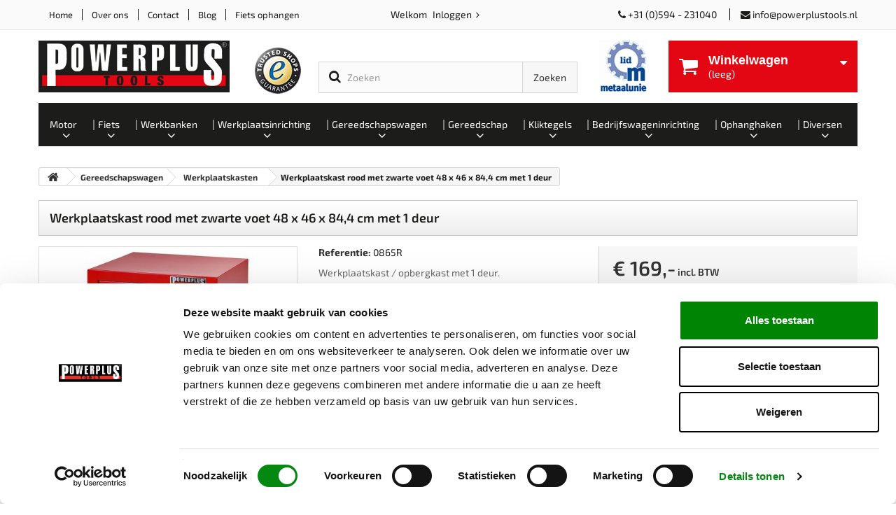

--- FILE ---
content_type: text/html; charset=utf-8
request_url: https://www.powerplustools.nl/werkplaatskasten/werkplaatskast-rood-met-zwarte-voet-48-x-46-x-844-cm-met-1-deur.html
body_size: 63990
content:
<!DOCTYPE HTML> <!--[if lt IE 7]><html class="no-js lt-ie9 lt-ie8 lt-ie7" lang="nl-nl"><![endif]--> <!--[if IE 7]><html class="no-js lt-ie9 lt-ie8 ie7" lang="nl-nl"><![endif]--> <!--[if IE 8]><html class="no-js lt-ie9 ie8" lang="nl-nl"><![endif]--> <!--[if gt IE 8]><html class="no-js ie9" lang="nl-nl"><![endif]--><html lang="nl-nl"><head><meta charset="utf-8" /><title>Werkplaatskast online kopen. Webshop Powerplustools.nl</title><meta name="description" content="Opbergkast / werkplaatskast in onze webshop kopen ✓ Levering uit voorraad ✓ Breed assortiment kasten ✓ Voor 15:00 uur besteld is de volgende werkdag geleverd" /><meta name="keywords" content="werkplaatskast,opbergkast,werkbankkast" /><meta name="generator" content="PrestaShop" /><meta name="robots" content="index,follow" /><meta name="viewport" content="width=device-width, minimum-scale=0.25, maximum-scale=1.6, initial-scale=1.0" /><meta name="apple-mobile-web-app-capable" content="yes" /><link rel="icon" type="image/vnd.microsoft.icon" href="/img/favicon.ico?1737472122" /><link rel="shortcut icon" type="image/x-icon" href="/img/favicon.ico?1737472122" /><link rel="stylesheet" href="https://www.powerplustools.nl/themes/powerplus/cache/v_479_7fa394bd4e5bbd3b5c23b0d92e55479f_all.css" type="text/css" media="all" /><link rel="stylesheet" href="https://www.powerplustools.nl/themes/powerplus/cache/v_479_3a16548514a2bee566ec15e6633b3a61_print.css" type="text/css" media="print" /><meta property="og:title" content="Werkplaatskast rood met zwarte voet 48 x 46 x 84,4 cm met 1 deur" /><meta property="og:description" content="Opbergkast / werkplaatskast in onze webshop kopen &#10003; Levering uit voorraad &#10003; Breed assortiment kasten &#10003; Voor 15:00 uur besteld is de volgende werkdag geleverd" /><meta property="og:type" content="product" /><meta property="og:url" content="http://www.powerplustools.nl/werkplaatskasten/werkplaatskast-rood-met-zwarte-voet-48-x-46-x-844-cm-met-1-deur.html" /><meta property="og:site_name" content="Powerplustools" /><meta property="og:price:amount" content="169.00" /><meta property="og:price:currency" content="EUR" /><meta property="og:availability" content="out_of_stock" />  <script data-keepinline>window.dataLayer = window.dataLayer || [];
        function gtag(){dataLayer.push(arguments);}
        gtag('js', new Date());</script><script type="application/ld+json">{
            "@context": "http://schema.org",
            "@type": "Organization",
           "name": "powerplustools.nl",
            "aggregateRating" : {
            "@type": "AggregateRating",
            "ratingValue" : "4.67",
            "bestRating" : "5.00",
           "ratingCount" : "371"
           }}</script>
<script data-keepinline="1" id="Cookiebot" src="https://consent.cookiebot.com/uc.js" data-cbid="59e9dfe2-f51f-4f8a-aca7-2335b7ef6880" data-culture="nl" data-blockingmode="auto" referrerpolicy="strict-origin-when-cross-origin"></script> <link rel="alternate" hreflang="nl" href="http://www.powerplustools.nl/werkplaatskasten/werkplaatskast-rood-met-zwarte-voet-48-x-46-x-844-cm-met-1-deur.html" /><link rel="alternate" hreflang="nl-nl" href="http://www.powerplustools.nl/werkplaatskasten/werkplaatskast-rood-met-zwarte-voet-48-x-46-x-844-cm-met-1-deur.html" /><link rel="alternate" hreflang="nl-be" href="http://www.powerplustools.be/werkplaatskasten/werkplaatskast-rood-met-zwarte-voet-48-x-46-x-844-cm-met-1-deur.html" /><link rel="canonical" href="https://www.powerplustools.nl/werkplaatskasten/werkplaatskast-rood-met-zwarte-voet-48-x-46-x-844-cm-met-1-deur.html" />  <script data-keepinline>(function(w,d,s,l,i){w[l]=w[l]||[];w[l].push({'gtm.start':
			new Date().getTime(),event:'gtm.js'});var f=d.getElementsByTagName(s)[0],
			j=d.createElement(s),dl=l!='dataLayer'?'&l='+l:'';j.async=true;j.src=
			'https://www.googletagmanager.com/gtm.js?id='+i+dl;f.parentNode.insertBefore(j,f);
			})(window,document,'script','dataLayer','GTM-TCF9KVZ');</script>     
<script src=https://integrations.etrusted.com/applications/widget.js/v2 defer async></script> </head><body id="product" class="shop_class_1 product -1673 -werkplaatskast-rood-met-zwarte-voet-48-x-46-x-844-cm-met-1-deur category-114 category-werkplaatskasten hide-left-column hide-right-column lang_nl" oncontextmenu="return false"> <noscript><iframe src="https://www.googletagmanager.com/ns.html?id=GTM-TCF9KVZ" height="0" width="0" style="display:none;visibility:hidden"></iframe></noscript><div id="page"><div class="header-container"> <header id="header"><div class="nav"><div class="container"><div class="row"><div class="translate-banner"><div id="pdgoogletranslate" class="pdgoogletranslate tophook"><div id="pd_google_translate_element"></div> 
<script type="text/javascript" data-keepinline="true">function googleTranslateElementInit() {
            new google.translate.TranslateElement({
                pageLanguage: 'nl',
                        layout: google.translate.TranslateElement.InlineLayout.HORIZONTAL,
                                multilanguagePage: false,
                                autoDisplay: false,
                                gaTrack: true, 
                gaId: 'UA-36097738-3',
                                includedLanguages: 'sq,en,be,bs,bg,hr,cs,da,et,fi,fr,el,ka,es,nl,ga,is,kn,ca,lt,lv,mk,de,no,hy,pt,ru,ro,sr,sk,sl,sv,tr,uk,cy,hu,it'
                    }, 'pd_google_translate_element');
    }</script> 
<script src="//translate.google.com/translate_a/element.js?cb=googleTranslateElementInit" type="text/javascript" data-keepinline="true"></script> </div></div> <nav><div id="block_top_menu" class="sf-contener col-lg-5 col-md-6"><div class="cat-title">Menu</div><ul class="clearfix menu-content"><li><a href="/" title="Home">Home</a></li><li><a href="https://www.powerplustools.nl/content/over-ons" title="Over ons">Over ons</a></li><li><a href="/contact-met-ons-opnemen" title="Contact">Contact</a></li><li><a href="https://www.powerplustools.nl/fotosvanklanten" title="Blog">Blog</a></li><li><a href="https://fiets-ophangen.nl/" title="Fiets ophangen">Fiets ophangen</a></li></ul><div class="hidden-lg login_icon"> <a href="/login?back=my-account"><span class="on-desktop">Aanmelden</span></a></div></div><div class="header_user_info col-lg-2 col-md-6"> Welkom <a class="login" href="https://www.powerplustools.nl/mijn-account" rel="nofollow" title="Aanloggen bij Uw klantenrekening"> Inloggen </a></div><div class="help col-md-6 col-lg-5"><div class="shop-phone"> <span class="help_title">Hulp nodig?</span> Bel of mail ons</div><div class="margin-left"> <span class="phone"><i class="fa fa-phone"></i> +31 (0)594 - 231040</span> <span class="mail"><i class="fa fa-envelope"></i> <a href="mailto:info@powerplustools.nl">info@powerplustools.nl</a></span></div></div></nav></div></div></div><div><div class="container"><div class="row"><div id="header_logo"> <a href="https://www.powerplustools.nl/" title="Powerplustools"> <img class="logo img-responsive" src="https://www.powerplustools.nl/img/powerplus-tools-logo-1448464714.jpg" alt="Powerplustools" width="273" height="74"/> </a> <a href="https://www.trustedshops.nl/verkopersbeoordeling/info_XCFED02CEFBDEB4EFF7B32B9E766FB53F.html&utm_source=shop&utm_medium=link&utm_content=trustcard&utm_campaign=trustbadge" target="_blank"> <img src="https://www.powerplustools.nl/themes/powerplus/img/trusted.png" class="trusted_logo"> </a></div><div class="search_button_mobi"> <i class="fa fa-search"></i></div><div id="search_block_top" class="col-sm-4 clearfix"><form id="searchbox" method="get" action="//www.powerplustools.nl/zoeken" > <input type="hidden" name="controller" value="search" /> <input type="hidden" name="orderby" value="position" /> <input type="hidden" name="orderway" value="desc" /> <input class="search_query form-control" type="text" id="search_query_top" name="search_query" placeholder="Zoeken" value="" /> <button type="submit" name="submit_search" class="btn btn-default button-search"> <span>Zoeken</span> </button></form></div><div class="col-sm-4 clearfix"> <img src='/themes/powerplus/img/metaalunie.jpg' alt='metaalunie' class='metaalunie'><div class="shopping_cart"> <a href="https://www.powerplustools.nl/bestelling" title="Bekijk mijn winkelwagen" rel="nofollow"><div class="carticon"></div><div class="cartpos"> <b>Winkelwagen</b><br /> <span class="ajax_cart_quantity unvisible">0</span> <span class="ajax_cart_product_txt unvisible">Product</span> <span class="ajax_cart_product_txt_s unvisible">Producten</span> <span class="ajax_cart_total unvisible"></span> <span class="ajax_cart_no_product">(leeg)</span></div> </a><div class="cart_block block exclusive"><div class="block_content"><div class="cart_block_list"><p class="cart_block_no_products"> Geen producten</p><div class="cart-prices"><div class="cart-prices-line first-line"> <span class="price cart_block_shipping_cost ajax_cart_shipping_cost unvisible">Wordt bepaald </span> <span class="unvisible"> Verzending </span></div><div class="cart-prices-line last-line"> <span class="price cart_block_total ajax_block_cart_total">€ 0,-</span> <span>Totaal</span></div></div><p class="cart-buttons"> <a id="button_order_cart" class="btn btn-default button button-small" href="https://www.powerplustools.nl/bestelling" title="Afrekenen" rel="nofollow"> <span> Afrekenen<i class="icon-chevron-right right"></i> </span> </a></p></div></div></div></div></div><div id="layer_cart"><div class="clearfix"><div class="layer_cart_product col-xs-12 col-md-6"> <span class="cross" title="Sluit scherm"></span> <span class="title"> <i class="icon-check"></i>Product is toegevoegd aan de winkelwagen </span><div class="product-image-container layer_cart_img"></div><div class="layer_cart_product_info"> <span id="layer_cart_product_title" class="product-name"></span> <span id="layer_cart_product_attributes"></span><div> <strong class="dark">Aantal</strong> <span id="layer_cart_product_quantity"></span></div><div> <strong class="dark">Totaal</strong> <span id="layer_cart_product_price"></span></div></div></div><div class="layer_cart_cart col-xs-12 col-md-6"> <span class="title"> <span class="ajax_cart_product_txt_s unvisible"> Er staan <span class="ajax_cart_quantity">0</span> producten in uw winkelwagen. </span> <span class="ajax_cart_product_txt "> Er staat 1 product in uw winkelwagen. </span> </span><div class="layer_cart_row"> <strong class="dark"> Totaal producten </strong> <span class="ajax_block_products_total"> </span></div><div class="layer_cart_row" mtea="0"> <strong class="dark unvisible"> Totaal verzending&nbsp; </strong> <span te class="ajax_cart_shipping_cost unvisible"> Wordt bepaald </span></div><div class="layer_cart_row"> <strong class="dark"> Totaal </strong> <span class="ajax_block_cart_total"> </span></div><div class="layer_cart_row"><p>Levertijd 1 tot 3 werkdagen. Ten alle tijde zullen wij u informeren zodra uw bestelling verzonden zal worden om de bestelling via een toegezonden e-mail met daarin de track en trace gegevens te kunnen traceren.</p></div><div class="button-container"> <span class="continue btn btn-default button exclusive-medium" title="Verder winkelen"> <span> <i class="icon-chevron-left left"></i>Verder winkelen </span> </span> <a class="btn btn-default button button-medium" href="https://www.powerplustools.nl/bestelling" title="Naar Afrekenen" rel="nofollow"> <span> Naar Afrekenen<i class="icon-chevron-right right"></i> </span> </a></div></div></div><div data-retailrocket-markup-block="5bf41f3897a52846440e93ac" data-product-id="" class="retail_product_id"></div><div class="crossseling"></div></div><div class="layer_cart_overlay"></div><div class="ph_megamenu_mobile_toggle container"> <a href="#" class="show_megamenu"><span class="on-desktop">Toon menu</span><i class="fa fa-bars"></i></a> <a href="#" class="hide_megamenu"><span class="on-desktop">Verberg menu</span><i class="fa fa-times"></i></a></div><div id="ph_megamenu_wrapper" class="clearBoth container"> <nav role="navigation"><ul id="ph_megamenu" class="ph_megamenu"><li class="menu_link_1 has-submenu "> <a href="/motor" title="Motor"> <span class="">Motor</span></a><div class="mega-menu clear clearfix " style="width: auto; left: 0;"><div class="container"><div class="row"><div class="ph-type-4 ph-col ph-col-4"><h3 class="ph-mega-categories-cat-title cat_82"> <span> <a href="https://www.powerplustools.nl/motor" title="Motor"> Productgroepen </a> </span></h3><ul class="ph-mega-categories-list-lvl-1"><li class="cat_170 "> <a href="https://www.powerplustools.nl/bandenlepels-bandenlichters" title="Bandenlepels &ndash; Bandenlichters"> Bandenlepels &ndash; Bandenlichters </a></li><li class="cat_63 "> <a href="https://www.powerplustools.nl/heftafels-motorliften" title="Heftafels / Motorliften"> Heftafels / Motorliften </a></li><li class="cat_80 "> <a href="https://www.powerplustools.nl/spanbanden" title="Spanbanden"> Spanbanden </a></li><li class="cat_77 "> <a href="https://www.powerplustools.nl/wielklemmen" title="Wielklemmen"> Wielklemmen </a></li></ul></div><div class="ph-type-6 "><h3> <span> 3 aanbevolen producten </span></h3><div class="product_list_ph row"><div class="ph_product_item ajax_block_product menu_product_1093 ph-col ph-col-3" itemscope itemtype="http://schema.org/Product"><div class='row'><div class='col-md-2'><div class="ph_product_image"> <a href="https://www.powerplustools.nl/wielklemmen/inrijklem-transportklem-zwart-de-gratis-set-spanbanden-altijd-gebruiken.html" title="Inrijklem / transportklem zwart" itemprop="url"> <img class="replace-2x img-responsive" src="https://www.powerplustools.nl/3381-cart_default/inrijklem-transportklem-zwart-de-gratis-set-spanbanden-altijd-gebruiken.jpg" alt="Inrijklem / transportklem zwart" title="Inrijklem / transportklem zwart" itemprop="image" /> </a></div></div><div class='col-md-10'><p class="ph_product_name" itemprop="name"> <a href="https://www.powerplustools.nl/wielklemmen/inrijklem-transportklem-zwart-de-gratis-set-spanbanden-altijd-gebruiken.html" title="Inrijklem / transportklem zwart" itemprop="url" > Inrijklem / transportklem zwart </a></p><div class="package-weight"> <span class="weight">Gewicht: 14 kg</span></div><div itemprop="offers" itemscope itemtype="http://schema.org/Offer" class="ph_product_price"> <span itemprop="price" class="price product-price"> € 69,- </span><meta itemprop="priceCurrency" content="EUR" /> <span class="vat"> <span> Incl. BTW / <a href="https://www.powerplustools.nl/content/levering-en-verzendkosten">Excl. verzendkosten</a> </span> </span></div><div class="ph_product_btn"> <a data-minimal_quantity="1" data-id-product="1093" data-id-product-attribute="0" class="button ajax_add_to_cart_button btn btn-default" href="http://www.powerplustools.nl/winkelmandje?add=1&amp;id_product=1093&amp;token=5aa5c957eee2385e1d614d335c2da5ee" title="Add to cart" rel="ajax_id_product_1093"> <span>In winkelwagen</span> </a></div></div></div></div><div class="ph_product_item ajax_block_product menu_product_29 ph-col ph-col-3" itemscope itemtype="http://schema.org/Product"><div class='row'><div class='col-md-2'><div class="ph_product_image"> <a href="https://www.powerplustools.nl/heftafels-motorliften/motor-minilift-schaarlift-pp-t-0327-500-kg.html" title="Minilift / Schaarlift voor motoren tot 500 kg" itemprop="url"> <img class="replace-2x img-responsive" src="https://www.powerplustools.nl/88-cart_default/motor-minilift-schaarlift-pp-t-0327-500-kg.jpg" alt="MOTOR MINILIFT SCHAARLIFT PP-T 0327 -- 500 KG." title="MOTOR MINILIFT SCHAARLIFT PP-T 0327 -- 500 KG." itemprop="image" /> </a></div></div><div class='col-md-10'><p class="ph_product_name" itemprop="name"> <a href="https://www.powerplustools.nl/heftafels-motorliften/motor-minilift-schaarlift-pp-t-0327-500-kg.html" title="Minilift / Schaarlift voor motoren tot 500 kg" itemprop="url" > Minilift / Schaarlift voor motoren tot 500 kg </a></p><div class="package-weight"> <span class="weight">Gewicht: 16 kg</span></div><div itemprop="offers" itemscope itemtype="http://schema.org/Offer" class="ph_product_price"> <span itemprop="price" class="price product-price"> € 79,95 </span><meta itemprop="priceCurrency" content="EUR" /> <span class="vat"> <span> Incl. BTW / <a href="https://www.powerplustools.nl/content/levering-en-verzendkosten">Excl. verzendkosten</a> </span> </span></div><div class="ph_product_btn"> <a data-minimal_quantity="1" data-id-product="29" data-id-product-attribute="0" class="button ajax_add_to_cart_button btn btn-default" href="http://www.powerplustools.nl/winkelmandje?add=1&amp;id_product=29&amp;token=5aa5c957eee2385e1d614d335c2da5ee" title="Add to cart" rel="ajax_id_product_29"> <span>In winkelwagen</span> </a></div></div></div></div></div></div><div class="ph-type-5 ph-col ph-col-12"><h3> <span> Heeft u hulp nodig? </span></h3><p><img src="https://www.powerplustools.de/img/cms/man.jpg" style="float:right;" height="244" width="128" alt="man.jpg" /></p><h4></h4><h4>Telefoon of e-mail</h4><p>Tel.&nbsp;<span>0594 231040</span></p><h4>E-Mail</h4><p><a href="mailto:info@powerplustools.nl">info@powerplustools.nl</a></p><h4>Bezoek ons:</h4><p>Noorderringweg 6 <br />9363 TC Marum</p><p></p></div></div></div><div class="menu_overlay"></div></div></li><li class="menu_link_5 has-submenu "> <a href="/fiets" title="Fiets"> <span class="">Fiets</span></a><div class="mega-menu clear clearfix " style="width: auto; left: 0;"><div class="container"><div class="row"><div class="ph-type-4 ph-col ph-col-4"><h3 class="ph-mega-categories-cat-title cat_159"> <span> <a href="https://www.powerplustools.nl/fiets" title="Fiets "> Productgroepen </a> </span></h3><ul class="ph-mega-categories-list-lvl-1"><li class="cat_175 "> <a href="https://www.powerplustools.nl/fiets-gereedschap" title="Fiets gereedschap"> Fiets gereedschap </a></li><li class="cat_174 "> <a href="https://www.powerplustools.nl/fiets-montagestandaard" title="Fiets montagestandaard"> Fiets montagestandaard </a></li><li class="cat_168 "> <a href="https://www.powerplustools.nl/fietsophangsysteem" title="Fietsophangsysteem"> Fietsophangsysteem </a></li><li class="cat_176 "> <a href="https://www.powerplustools.nl/fietstassen" title="Fietstassen"> Fietstassen </a></li></ul></div><div class="ph-type-6 "><h3> <span> 3 aanbevolen producten </span></h3><div class="product_list_ph row"><div class="ph_product_item ajax_block_product menu_product_2100 ph-col ph-col-3" itemscope itemtype="http://schema.org/Product"><div class='row'><div class='col-md-2'><div class="ph_product_image"> <a href="https://www.powerplustools.nl/fiets-montagestandaard/fiets-stander-presentatiestandaard-fiets-bike-slinger-achterwiel.html" title="Fiets stander - presentatiestandaard fiets - bike slinger voorwiel of achterwiel" itemprop="url"> <img class="replace-2x img-responsive" src="https://www.powerplustools.nl/11309-cart_default/fiets-stander-presentatiestandaard-fiets-bike-slinger-achterwiel.jpg" alt="Fiets stander - presentatiestandaard fiets - bike slinger achterwiel" title="Fiets stander - presentatiestandaard fiets - bike slinger achterwiel" itemprop="image" /> </a></div></div><div class='col-md-10'><p class="ph_product_name" itemprop="name"> <a href="https://www.powerplustools.nl/fiets-montagestandaard/fiets-stander-presentatiestandaard-fiets-bike-slinger-achterwiel.html" title="Fiets stander - presentatiestandaard fiets - bike slinger voorwiel of achterwiel" itemprop="url" > Fiets stander - presentatiestandaard fiets - bike slinger voorwiel of achterwiel </a></p><div class="package-weight"> <span class="weight">Gewicht: 2.1 kg</span></div><div itemprop="offers" itemscope itemtype="http://schema.org/Offer" class="ph_product_price"> <span itemprop="price" class="price product-price"> € 24,95 </span><meta itemprop="priceCurrency" content="EUR" /> <span class="vat"> <span> Incl. BTW / <a href="https://www.powerplustools.nl/content/levering-en-verzendkosten">Excl. verzendkosten</a> </span> </span></div><div class="ph_product_btn"> <a data-minimal_quantity="1" data-id-product="2100" data-id-product-attribute="0" class="button ajax_add_to_cart_button btn btn-default" href="http://www.powerplustools.nl/winkelmandje?add=1&amp;id_product=2100&amp;token=5aa5c957eee2385e1d614d335c2da5ee" title="Add to cart" rel="ajax_id_product_2100"> <span>In winkelwagen</span> </a></div></div></div></div><div class="ph_product_item ajax_block_product menu_product_1340 ph-col ph-col-3" itemscope itemtype="http://schema.org/Product"><div class='row'><div class='col-md-2'><div class="ph_product_image"> <a href="https://www.powerplustools.nl/fietsophangsysteem/muurbeugel-fiets-fiets-ophangsysteem-fiets-ophangen-verticaal-aan-voorwiel.html" title="Muurbeugel fiets - fiets ophangsysteem - fiets ophangen verticaal aan voorwiel." itemprop="url"> <img class="replace-2x img-responsive" src="https://www.powerplustools.nl/5133-cart_default/muurbeugel-fiets-fiets-ophangsysteem-fiets-ophangen-verticaal-aan-voorwiel.jpg" alt="Muurbeugel fiets - fiets ophangsysteem - fiets ophangen verticaal aan voorwiel." title="Muurbeugel fiets - fiets ophangsysteem - fiets ophangen verticaal aan voorwiel." itemprop="image" /> </a></div></div><div class='col-md-10'><p class="ph_product_name" itemprop="name"> <a href="https://www.powerplustools.nl/fietsophangsysteem/muurbeugel-fiets-fiets-ophangsysteem-fiets-ophangen-verticaal-aan-voorwiel.html" title="Muurbeugel fiets - fiets ophangsysteem - fiets ophangen verticaal aan voorwiel." itemprop="url" > Muurbeugel fiets - fiets ophangsysteem - fiets ophangen verticaal aan voorwiel. </a></p><div class="package-weight"> <span class="weight">Gewicht: 0.58 kg</span></div><div itemprop="offers" itemscope itemtype="http://schema.org/Offer" class="ph_product_price"> <span itemprop="price" class="price product-price"> € 4,95 </span><meta itemprop="priceCurrency" content="EUR" /> <span class="vat"> <span> Incl. BTW / <a href="https://www.powerplustools.nl/content/levering-en-verzendkosten">Excl. verzendkosten</a> </span> </span></div><div class="ph_product_btn"> <a data-minimal_quantity="1" data-id-product="1340" data-id-product-attribute="0" class="button ajax_add_to_cart_button btn btn-default" href="http://www.powerplustools.nl/winkelmandje?add=1&amp;id_product=1340&amp;token=5aa5c957eee2385e1d614d335c2da5ee" title="Add to cart" rel="ajax_id_product_1340"> <span>In winkelwagen</span> </a></div></div></div></div><div class="ph_product_item ajax_block_product menu_product_1331 ph-col ph-col-3" itemscope itemtype="http://schema.org/Product"><div class='row'><div class='col-md-2'><div class="ph_product_image"> <a href="https://www.powerplustools.nl/fietsophangsysteem/muurbeugel-fiets-muurhouder-fiets-fiets-ophangsysteem-inklapbaar-met-2-rode-haken.html" title="Muurbeugel fiets - muurhouder fiets - fiets ophangsysteem inklapbaar met 2 rode haken" itemprop="url"> <img class="replace-2x img-responsive" src="https://www.powerplustools.nl/5027-cart_default/muurbeugel-fiets-muurhouder-fiets-fiets-ophangsysteem-inklapbaar-met-2-rode-haken.jpg" alt="Muurbeugel fiets - muurhouder fiets - fiets ophangsysteem inklapbaar met 2 rode haken" title="Muurbeugel fiets - muurhouder fiets - fiets ophangsysteem inklapbaar met 2 rode haken" itemprop="image" /> </a></div></div><div class='col-md-10'><p class="ph_product_name" itemprop="name"> <a href="https://www.powerplustools.nl/fietsophangsysteem/muurbeugel-fiets-muurhouder-fiets-fiets-ophangsysteem-inklapbaar-met-2-rode-haken.html" title="Muurbeugel fiets - muurhouder fiets - fiets ophangsysteem inklapbaar met 2 rode haken" itemprop="url" > Muurbeugel fiets - muurhouder fiets - fiets ophangsysteem inklapbaar met 2 rode haken </a></p><div class="package-weight"> <span class="weight">Gewicht: 2 kg</span></div><div itemprop="offers" itemscope itemtype="http://schema.org/Offer" class="ph_product_price"> <span itemprop="price" class="price product-price"> € 9,95 </span><meta itemprop="priceCurrency" content="EUR" /> <span class="vat"> <span> Incl. BTW / <a href="https://www.powerplustools.nl/content/levering-en-verzendkosten">Excl. verzendkosten</a> </span> </span></div><div class="ph_product_btn"> <a data-minimal_quantity="1" data-id-product="1331" data-id-product-attribute="0" class="button ajax_add_to_cart_button btn btn-default" href="http://www.powerplustools.nl/winkelmandje?add=1&amp;id_product=1331&amp;token=5aa5c957eee2385e1d614d335c2da5ee" title="Add to cart" rel="ajax_id_product_1331"> <span>In winkelwagen</span> </a></div></div></div></div></div></div><div class="ph-type-5 ph-col ph-col-4"><h3> <span> Heeft u hulp nodig? </span></h3><p><img src="https://www.powerplustools.de/img/cms/man.jpg" style="float:right;" height="244" width="128" alt="man.jpg" /></p><h4></h4><h4>Telefoon of e-mail</h4><p>Tel.&nbsp;<span>0594 231040</span></p><h4>E-Mail</h4><p><a href="mailto:info@powerplustools.nl">info@powerplustools.nl</a></p><h4>Bezoek ons:</h4><p>Noorderringweg 6 <br />9363 TC Marum</p><p></p></div></div></div><div class="menu_overlay"></div></div></li><li class="menu_link_7 has-submenu "> <a href="/werkbanken" title="Werkbanken"> <span class="">Werkbanken</span></a><div class="mega-menu clear clearfix " style="width: auto; left: 0;"><div class="container"><div class="row"><div class="ph-type-10 ph-col ph-col-4"><div class="mega_links"><h3 class="ph-mega-categories-cat-title"> <span> <a href="javascript:void(0)"> Productgroepen </a> </span></h3><ul class="ph-mega-categories-list-lvl-1"><li> <a href="https://www.powerplustools.nl/accessoires-voor-werkbanken"> Accessoires voor werkbanken </a></li><li> <a href="https://www.powerplustools.nl/bankschroeven"> Bankschroeven </a></li><li> <a href="https://www.powerplustools.nl/complete-werkplekken"> Complete werkplekken </a></li><li> <a href="https://www.powerplustools.nl/gereedschapsborden"> Gereedschapsborden </a></li><li> <a href="https://www.powerplustools.nl/gereedschapsbord-haken"> Gereedschapsbord haken </a></li><li> <a href="https://www.powerplustools.nl/inklapbare-werkbanken"> Inklapbare werkbanken </a></li><li> <a href="https://www.powerplustools.nl/stalen-werkbanken"> Stalen werkbanken </a></li><li> <a href="https://www.powerplustools.nl/stalen-werkbanken-met-houten-blad"> Stalen werkbanken met houten blad </a></li><li> <a href="https://www.powerplustools.nl/werkbanken-met-laden"> Werkbank met laden </a></li><li> <a href="https://www.powerplustools.nl/werkbank-combinaties"> Werkbank combinaties </a></li></ul></div></div><div class="ph-type-6 "><h3> <span> 3 aanbevolen producten </span></h3><div class="product_list_ph row"><div class="ph_product_item ajax_block_product menu_product_1398 ph-col ph-col-3" itemscope itemtype="http://schema.org/Product"><div class='row'><div class='col-md-2'><div class="ph_product_image"> <a href="https://www.powerplustools.nl/bankschroeven/bankschroef-125-mm-draaibare-uitvoering-met-aambeeld.html" title="Bankschroef 125 mm. draaibare uitvoering met aambeeld" itemprop="url"> <img class="replace-2x img-responsive" src="https://www.powerplustools.nl/5480-cart_default/bankschroef-125-mm-draaibare-uitvoering-met-aambeeld.jpg" alt="Bankschroef 125 mm. draaibare uitvoering met aambeeld" title="Bankschroef 125 mm. draaibare uitvoering met aambeeld" itemprop="image" /> </a></div></div><div class='col-md-10'><p class="ph_product_name" itemprop="name"> <a href="https://www.powerplustools.nl/bankschroeven/bankschroef-125-mm-draaibare-uitvoering-met-aambeeld.html" title="Bankschroef 125 mm. draaibare uitvoering met aambeeld" itemprop="url" > Bankschroef 125 mm. draaibare uitvoering met aambeeld </a></p><div class="package-weight"> <span class="weight">Gewicht: 9.2 kg</span></div><div itemprop="offers" itemscope itemtype="http://schema.org/Offer" class="ph_product_price"> <span itemprop="price" class="price product-price"> € 53,95 </span><meta itemprop="priceCurrency" content="EUR" /> <span class="vat"> <span> Incl. BTW / <a href="https://www.powerplustools.nl/content/levering-en-verzendkosten">Excl. verzendkosten</a> </span> </span></div><div class="ph_product_btn"> <a data-minimal_quantity="1" data-id-product="1398" data-id-product-attribute="0" class="button ajax_add_to_cart_button btn btn-default" href="http://www.powerplustools.nl/winkelmandje?add=1&amp;id_product=1398&amp;token=5aa5c957eee2385e1d614d335c2da5ee" title="Add to cart" rel="ajax_id_product_1398"> <span>In winkelwagen</span> </a></div></div></div></div><div class="ph_product_item ajax_block_product menu_product_1004 ph-col ph-col-3" itemscope itemtype="http://schema.org/Product"><div class='row'><div class='col-md-2'><div class="ph_product_image"> <a href="https://www.powerplustools.nl/stalen-werkbanken-met-houten-blad/werkbank-zwart-150-cm-met-hardhouten-blad-open-model.html" title="Werkbank zwart 150 cm met hardhouten blad - open model" itemprop="url"> <img class="replace-2x img-responsive" src="https://www.powerplustools.nl/2879-cart_default/werkbank-zwart-150-cm-met-hardhouten-blad-open-model.jpg" alt="Werkbank zwart 150 cm met hardhouten blad - open model" title="Werkbank zwart 150 cm met hardhouten blad - open model" itemprop="image" /> </a></div></div><div class='col-md-10'><p class="ph_product_name" itemprop="name"> <a href="https://www.powerplustools.nl/stalen-werkbanken-met-houten-blad/werkbank-zwart-150-cm-met-hardhouten-blad-open-model.html" title="Werkbank zwart 150 cm met hardhouten blad - open model" itemprop="url" > Werkbank zwart 150 cm met hardhouten blad - open model </a></p><div class="package-weight"> <span class="weight">Gewicht: 52 kg</span></div><div itemprop="offers" itemscope itemtype="http://schema.org/Offer" class="ph_product_price"> <span itemprop="price" class="price product-price"> € 279,95 </span><meta itemprop="priceCurrency" content="EUR" /> <span class="vat"> <span> Incl. BTW / <a href="https://www.powerplustools.nl/content/levering-en-verzendkosten">Excl. verzendkosten</a> </span> </span></div><div class="ph_product_btn"> <a data-minimal_quantity="1" data-id-product="1004" data-id-product-attribute="0" class="button ajax_add_to_cart_button btn btn-default" href="http://www.powerplustools.nl/winkelmandje?add=1&amp;id_product=1004&amp;token=5aa5c957eee2385e1d614d335c2da5ee" title="Add to cart" rel="ajax_id_product_1004"> <span>In winkelwagen</span> </a></div></div></div></div></div></div><div class="ph-type-5 ph-col ph-col-12"><h3> <span> Heeft u hulp nodig? </span></h3><p><img src="https://www.powerplustools.de/img/cms/man.jpg" style="float:right;" height="244" width="128" alt="man.jpg" /></p><h4></h4><h4>Telefoon of e-mail</h4><p>Tel.&nbsp;<span>0594 231040</span></p><h4>E-Mail</h4><p><a href="mailto:info@powerplustools.nl">info@powerplustools.nl</a></p><h4>Bezoek ons:</h4><p>Noorderringweg 6 <br />9363 TC Marum</p><p></p></div></div></div><div class="menu_overlay"></div></div></li><li class="menu_link_102 has-submenu "> <a href="/Werkplaatsinrichting" title="Werkplaatsinrichting"> <span class="">Werkplaatsinrichting</span></a><div class="mega-menu clear clearfix " style="width: auto; left: 0;"><div class="container"><div class="row"><div class="ph-type-4 ph-col ph-col-4"><h3 class="ph-mega-categories-cat-title cat_200"> <span> <a href="https://www.powerplustools.nl/werkplaatsinrichting" title="Werkplaatsinrichting"> Productgroepen </a> </span></h3><ul class="ph-mega-categories-list-lvl-1"><li class="cat_229 "> <a href="https://www.powerplustools.nl/3d-werkplaats-configureren" title="3D werkplaats configureren "> 3D werkplaats configureren </a></li><li class="cat_201 "> <a href="https://www.powerplustools.nl/premium-grijs-46-cm" title="Premium grijs 46 cm"> Premium grijs 46 cm </a><ul class="ph-mega-categories-list-lvl-2 dropdown megamenu-dropdown"><li class="cat_204 "><a href="https://www.powerplustools.nl/complete-werkplekken-46-cm"> Complete werkplekken 46 cm </a></li><li class="cat_205 "><a href="https://www.powerplustools.nl/werkplek-samenstellen-46-cm"> Werkplek samenstellen 46 cm </a></li><li class="cat_206 "><a href="https://www.powerplustools.nl/configurator-premium-g-46-cm"> Configurator Premium G 46 cm </a></li></ul></li><li class="cat_202 "> <a href="https://www.powerplustools.nl/premium-zwart-61-cm" title="Premium zwart 61 cm"> Premium zwart 61 cm </a><ul class="ph-mega-categories-list-lvl-2 dropdown megamenu-dropdown"><li class="cat_207 "><a href="https://www.powerplustools.nl/complete-werkplekken-premium-s-61-cm"> Complete werkplekken Premium S 61 cm </a></li><li class="cat_208 "><a href="https://www.powerplustools.nl/werkplek-samenstellen-61-cm"> Werkplek samenstellen 61 cm </a></li></ul></li><li class="cat_203 "> <a href="https://www.powerplustools.nl/heavy-duty-60-cm" title="Heavy duty 60 cm"> Heavy duty 60 cm </a><ul class="ph-mega-categories-list-lvl-2 dropdown megamenu-dropdown"><li class="cat_210 "><a href="https://www.powerplustools.nl/complete-werkplekken-60-cm-heavy-duty"> Complete werkplekken 60 cm heavy duty </a></li><li class="cat_211 "><a href="https://www.powerplustools.nl/werkplek-samenstellen-60-cm-heavy-duty"> Werkplek samenstellen 60 cm heavy duty </a></li><li class="cat_212 "><a href="https://www.powerplustools.nl/configurator-heavy-duty-60-cm"> Configurator heavy duty 60 cm </a></li></ul></li><li class="cat_230 "> <a href="https://www.powerplustools.nl/elite-line-555-cm" title="Elite line 55,5 cm"> Elite line 55,5 cm </a><ul class="ph-mega-categories-list-lvl-2 dropdown megamenu-dropdown"><li class="cat_231 "><a href="https://www.powerplustools.nl/complete-werkplekken-elite-line-555-cm"> Complete werkplekken Elite line 55,5 cm </a></li></ul></li></ul></div><div class="ph-type-5 ph-col ph-col-12"><h3> <span> Heeft u hulp nodig? </span></h3><p></p><h4>Telefoon of e-mail<img src="https://www.powerplustools.de/img/cms/man.jpg" height="244" width="128" alt="man.jpg" style="float:right;" /></h4><p>Tel.&nbsp;0594 231040</p><h4>E-Mail</h4><p><a href="mailto:info@powerplustools.nl">info@powerplustools.nl</a></p><h4>Bezoek ons:</h4><p>Noorderringweg 6<br />9363 TC Marum</p><p></p><h4 style="text-align:right;"></h4><p></p></div><div class="ph-type-6 "><h3> <span> </span></h3><div class="product_list_ph row"><div class="ph_product_item ajax_block_product menu_product_2630 ph-col ph-col-3" itemscope itemtype="http://schema.org/Product"><div class='row'><div class='col-md-2'><div class="ph_product_image"> <a href="https://www.powerplustools.nl/werkbanken/complete-werkplaatsinrichting-werkbank-houten-blad-gereedschapskast-gereedschapsbord-4-x-hangkast12-laden-3795-x-200-cm.html" title="Complete werkplaatsinrichting, werkbank houten blad, gereedschapskast, gereedschapsbord, 4 x hangkast,12 laden, 379,5 x 200 cm" itemprop="url"> <img class="replace-2x img-responsive" src="https://www.powerplustools.nl/17763-cart_default/complete-werkplaatsinrichting-werkbank-houten-blad-gereedschapskast-gereedschapsbord-4-x-hangkast12-laden-3795-x-200-cm.jpg" alt="Complete werkplaatsinrichting, werkbank houten blad, gereedschapskast, gereedschapsbord, 4 x hangkast,12 laden, 379,5 x 200 cm" title="Complete werkplaatsinrichting, werkbank houten blad, gereedschapskast, gereedschapsbord, 4 x hangkast,12 laden, 379,5 x 200 cm" itemprop="image" /> </a></div></div><div class='col-md-10'><p class="ph_product_name" itemprop="name"> <a href="https://www.powerplustools.nl/werkbanken/complete-werkplaatsinrichting-werkbank-houten-blad-gereedschapskast-gereedschapsbord-4-x-hangkast12-laden-3795-x-200-cm.html" title="Complete werkplaatsinrichting, werkbank houten blad, gereedschapskast, gereedschapsbord, 4 x hangkast,12 laden, 379,5 x 200 cm" itemprop="url" > Complete werkplaatsinrichting, werkbank houten blad, gereedschapskast,... </a></p><div class="package-weight"> <span class="weight">Gewicht: 540.1 kg</span></div><div itemprop="offers" itemscope itemtype="http://schema.org/Offer" class="ph_product_price"> <span itemprop="price" class="price product-price"> € 4.199,- </span><meta itemprop="priceCurrency" content="EUR" /> <span class="vat"> <span> Incl. BTW / <a href="https://www.powerplustools.nl/content/levering-en-verzendkosten">Excl. verzendkosten</a> </span> </span></div><div class="ph_product_btn"> <a data-minimal_quantity="1" data-id-product="2630" data-id-product-attribute="0" class="button ajax_add_to_cart_button btn btn-default" href="http://www.powerplustools.nl/winkelmandje?add=1&amp;id_product=2630&amp;token=5aa5c957eee2385e1d614d335c2da5ee" title="Add to cart" rel="ajax_id_product_2630"> <span>In winkelwagen</span> </a></div></div></div></div><div class="ph_product_item ajax_block_product menu_product_1803 ph-col ph-col-3" itemscope itemtype="http://schema.org/Product"><div class='row'><div class='col-md-2'><div class="ph_product_image"> <a href="https://www.powerplustools.nl/complete-werkplekken/complete-werkplaatsinrichting-werkbank-met-metaal-omkleed-blad-gereedschapskast-gereedschapsbord-10-laden-392-x-200-cm.html" title="Complete Werkplaatsinrichting, werkbank met RVS omkleed blad, gereedschapskast, gereedschapsbord, 10 laden, 392 x 200 cm." itemprop="url"> <img class="replace-2x img-responsive" src="https://www.powerplustools.nl/9304-cart_default/complete-werkplaatsinrichting-werkbank-met-metaal-omkleed-blad-gereedschapskast-gereedschapsbord-10-laden-392-x-200-cm.jpg" alt="Complete Werkplaatsinrichting, werkbank met metaal omkleed blad, gereedschapskast, gereedschapsbord, 10 laden, 392 x 200 cm." title="Complete Werkplaatsinrichting, werkbank met metaal omkleed blad, gereedschapskast, gereedschapsbord, 10 laden, 392 x 200 cm." itemprop="image" /> </a></div></div><div class='col-md-10'><p class="ph_product_name" itemprop="name"> <a href="https://www.powerplustools.nl/complete-werkplekken/complete-werkplaatsinrichting-werkbank-met-metaal-omkleed-blad-gereedschapskast-gereedschapsbord-10-laden-392-x-200-cm.html" title="Complete Werkplaatsinrichting, werkbank met RVS omkleed blad, gereedschapskast, gereedschapsbord, 10 laden, 392 x 200 cm." itemprop="url" > Complete Werkplaatsinrichting, werkbank met RVS omkleed blad, gereedschapskast,... </a></p><div class="package-weight"> <span class="weight">Gewicht: 378.1 kg</span></div><div itemprop="offers" itemscope itemtype="http://schema.org/Offer" class="ph_product_price"> <span itemprop="price" class="price product-price"> € 2.989,- </span><meta itemprop="priceCurrency" content="EUR" /> <span class="vat"> <span> Incl. BTW / <a href="https://www.powerplustools.nl/content/levering-en-verzendkosten">Excl. verzendkosten</a> </span> </span></div><div class="ph_product_btn"> <a data-minimal_quantity="1" data-id-product="1803" data-id-product-attribute="0" class="button ajax_add_to_cart_button btn btn-default" href="http://www.powerplustools.nl/winkelmandje?add=1&amp;id_product=1803&amp;token=5aa5c957eee2385e1d614d335c2da5ee" title="Add to cart" rel="ajax_id_product_1803"> <span>In winkelwagen</span> </a></div></div></div></div><div class="ph_product_item ajax_block_product menu_product_2832 ph-col ph-col-3" itemscope itemtype="http://schema.org/Product"><div class='row'><div class='col-md-2'><div class="ph_product_image"> <a href="https://www.powerplustools.nl/werkplek-samenstellen-61-cm/zwarte-brede-werkplaatskast-136-cm-met-7-laden-afvalbak-en-magazijnbakjes.html" title="Zwarte, brede werkplaatskast 136 cm met 7 laden, afvalbak en magazijnbakjes" itemprop="url"> <img class="replace-2x img-responsive" src="https://www.powerplustools.nl/18231-cart_default/zwarte-brede-werkplaatskast-136-cm-met-7-laden-afvalbak-en-magazijnbakjes.jpg" alt="Zwarte, brede werkplaatskast 136 cm met 7 laden, afvalbak en magazijnbakjes" title="Zwarte, brede werkplaatskast 136 cm met 7 laden, afvalbak en magazijnbakjes" itemprop="image" /> </a></div></div><div class='col-md-10'><p class="ph_product_name" itemprop="name"> <a href="https://www.powerplustools.nl/werkplek-samenstellen-61-cm/zwarte-brede-werkplaatskast-136-cm-met-7-laden-afvalbak-en-magazijnbakjes.html" title="Zwarte, brede werkplaatskast 136 cm met 7 laden, afvalbak en magazijnbakjes" itemprop="url" > Zwarte, brede werkplaatskast 136 cm met 7 laden, afvalbak en magazijnbakjes </a></p><div class="package-weight"> <span class="weight">Gewicht: 124 kg</span></div><div itemprop="offers" itemscope itemtype="http://schema.org/Offer" class="ph_product_price"> <span itemprop="price" class="price product-price"> € 679,95 </span><meta itemprop="priceCurrency" content="EUR" /> <span class="vat"> <span> Incl. BTW / <a href="https://www.powerplustools.nl/content/levering-en-verzendkosten">Excl. verzendkosten</a> </span> </span></div><div class="ph_product_btn"> <a data-minimal_quantity="1" data-id-product="2832" data-id-product-attribute="0" class="button ajax_add_to_cart_button btn btn-default" href="http://www.powerplustools.nl/winkelmandje?add=1&amp;id_product=2832&amp;token=5aa5c957eee2385e1d614d335c2da5ee" title="Add to cart" rel="ajax_id_product_2832"> <span>In winkelwagen</span> </a></div></div></div></div></div></div></div></div><div class="menu_overlay"></div></div></li><li class="menu_link_9 has-submenu "> <a href="/gereedschapswagen" title="Gereedschapswagen"> <span class="">Gereedschapswagen</span></a><div class="mega-menu clear clearfix " style="width: auto; left: 0;"><div class="container"><div class="row"><div class="ph-type-10 ph-col ph-col-4"><div class="mega_links"><h3 class="ph-mega-categories-cat-title"> <span> <a href="javascript:void(0)"> Gereedschapswagens </a> </span></h3><ul class="ph-mega-categories-list-lvl-1"><li> <a href="https://www.powerplustools.nl/accessoires-voor-gereedschapswagens"> Accessoires voor gereedschapswagens </a></li><li> <a href="https://www.powerplustools.nl/cnc-gereedschapswagens"> CNC gereedschapswagens </a></li><li> <a href="https://www.powerplustools.nl/gevulde-gereedschapswagens"> Gevulde gereedschapswagens </a></li><li> <a href="https://www.powerplustools.nl/gereedschapswagens"> Gereedschapswagen leeg </a></li><li> <a href="https://www.powerplustools.nl/gereedschapswagensets"> Gereedschapswagensets </a></li><li> <a href="https://www.powerplustools.nl/vakverdeling-voor-gereedschapswagens"> Vakverdeling voor gereedschapswagens </a></li><li> <a href="https://www.powerplustools.nl/trolleys-laskarren"> Trolleys - Laskarren </a></li><li> <a href="https://www.powerplustools.nl/wielen-voor-gereedschapswagens"> Wielen voor gereedschapswagens </a></li></ul></div></div><div class="ph-type-10 ph-col ph-col-4"><div class="mega_links"><h3 class="ph-mega-categories-cat-title"> <span> <a href="javascript:void(0)"> Werkplaatskast & kisten </a> </span></h3><ul class="ph-mega-categories-list-lvl-1"><li> <a href="https://www.powerplustools.nl/gereedschapskisten"> Gereedschapskisten </a></li><li> <a href="https://www.powerplustools.nl/werkplaatskasten"> Werkplaatskasten </a></li><li> <a href="https://www.powerplustools.nl/magazijnstelling"> Magazijnstelling </a></li></ul></div></div><div class="ph-type-5 ph-col ph-col-4"><h3> <span> Heeft u hulp nodig? </span></h3><p><img src="https://www.powerplustools.de/img/cms/man.jpg" style="float:right;" height="244" width="128" alt="man.jpg" /></p><h4></h4><h4>Telefoon of e-mail</h4><p>Tel.&nbsp;<span>0594 231040</span></p><h4>E-Mail</h4><p><a href="mailto:info@powerplustools.nl">info@powerplustools.nl</a></p><h4>Bezoek ons:</h4><p>Noorderringweg 6 <br />9363 TC Marum</p><p></p></div></div></div><div class="menu_overlay"></div></div></li><li class="menu_link_11 has-submenu "> <a href="/gereedschap" title="Gereedschap"> <span class="">Gereedschap</span></a><div class="mega-menu clear clearfix " style="width: auto; left: 0;"><div class="container"><div class="row"><div class="ph-type-10 ph-col ph-col-4"><div class="mega_links"><h3 class="ph-mega-categories-cat-title"> <span> <a href="javascript:void(0)"> Gereedschappen </a> </span></h3><ul class="ph-mega-categories-list-lvl-1"><li> <a href="https://www.powerplustools.nl/bitsets"> Bitsets en bithouders </a></li><li> <a href="https://www.powerplustools.nl/doppensets"> Doppensets </a></li><li> <a href="https://www.powerplustools.nl/doppen-per-stuk"> Doppen per stuk </a></li><li> <a href="https://www.powerplustools.nl/engels-gereedschap"> Engels gereedschap </a></li><li> <a href="https://www.powerplustools.nl/gereedschap-diversen"> Gereedschap diversen </a></li><li> <a href="https://www.powerplustools.nl/gereedschapsmodules-gevuld"> Gereedschapsmodules gevuld </a></li><li> <a href="https://www.powerplustools.nl/inbussleutels"> Inbussleutels </a></li><li> <a href="https://www.powerplustools.nl/magnetisch-gereedschap"> Magnetisch gereedschap </a></li><li> <a href="https://www.powerplustools.nl/poelietrekkers"> Poelietrekkers </a></li><li> <a href="https://www.powerplustools.nl/ratelsleutels-en-wringijzers"> Ratelsleutels en wringijzers </a></li></ul></div></div><div class="ph-type-10 ph-col ph-col-4"><div class="mega_links"><h3 class="ph-mega-categories-cat-title"> <span> <a href="javascript:void(0)"> Gereedschappen </a> </span></h3><ul class="ph-mega-categories-list-lvl-1"><li> <a href="https://www.powerplustools.nl/ring-ratelsleutels"> Ring-ratelsleutels </a></li><li> <a href="https://www.powerplustools.nl/ringsleutels"> Ringsleutels </a></li><li> <a href="https://www.powerplustools.nl/ring-steeksleutels"> Ring-steeksleutels </a></li><li> <a href="https://www.powerplustools.nl/schroevendraaiers"> Schroevendraaiers </a></li><li> <a href="https://www.powerplustools.nl/tangen"> Tangen </a></li><li> <a href="https://www.powerplustools.nl/torx-doppen-en-sleutels"> Torx doppen en sleutels </a></li><li> <a href="https://www.powerplustools.nl/t-sleutels"> T-sleutels </a></li><li> <a href="https://www.powerplustools.nl/vijlen"> Vijlen </a></li></ul></div></div><div class="ph-type-5 ph-col ph-col-4"><h3> <span> Heeft u hulp nodig? </span></h3><p><img src="https://www.powerplustools.de/img/cms/man.jpg" style="float:right;" height="244" width="128" alt="man.jpg" /></p><h4></h4><h4>Telefoon of e-mail</h4><p>Tel.&nbsp;<span>0594 231040</span></p><h4>E-Mail</h4><p><a href="mailto:info@powerplustools.nl">info@powerplustools.nl</a></p><h4>Bezoek ons:</h4><p>Noorderringweg 6 <br />9363 TC Marum</p><p></p></div></div></div><div class="menu_overlay"></div></div></li><li class="menu_link_113 has-submenu "> <a href="/kliktegels" title="Kliktegels"> <span class="">Kliktegels</span></a><div class="mega-menu clear clearfix " style="width: auto; left: 0;"><div class="container"><div class="row"><div class="ph-type-4 ph-col ph-col-4"><ul class="ph-mega-categories-list-lvl-1"><li class="cat_196 "> <a href="https://www.powerplustools.nl/gesloten-profiel" title="Gesloten profiel"> Gesloten profiel </a></li><li class="cat_227 "> <a href="https://www.powerplustools.nl/open-profiel" title="Open profiel"> Open profiel </a></li></ul></div><div class="ph-type-6 "><h3> <span> 3 aanbevolen producten </span></h3><div class="product_list_ph row"><div class="ph_product_item ajax_block_product menu_product_2391 ph-col ph-col-3" itemscope itemtype="http://schema.org/Product"><div class='row'><div class='col-md-2'><div class="ph_product_image"> <a href="https://www.powerplustools.nl/open-profiel/open-kliktegel-zwart-395-x-395-x-18-mm-harde-kunststof-tegel-met-open-structuur.html" title="Open kliktegel zwart 395 x 395 x 18 mm. - harde kunststof tegel met open structuur" itemprop="url"> <img class="replace-2x img-responsive" src="https://www.powerplustools.nl/13556-cart_default/open-kliktegel-zwart-395-x-395-x-18-mm-harde-kunststof-tegel-met-open-structuur.jpg" alt="Open kliktegel zwart 400 x 400 x 18 mm. - harde kunststof tegel met open structuur" title="Open kliktegel zwart 400 x 400 x 18 mm. - harde kunststof tegel met open structuur" itemprop="image" /> </a></div></div><div class='col-md-10'><p class="ph_product_name" itemprop="name"> <a href="https://www.powerplustools.nl/open-profiel/open-kliktegel-zwart-395-x-395-x-18-mm-harde-kunststof-tegel-met-open-structuur.html" title="Open kliktegel zwart 395 x 395 x 18 mm. - harde kunststof tegel met open structuur" itemprop="url" > Open kliktegel zwart 395 x 395 x 18 mm. - harde kunststof tegel met open structuur </a></p><div class="package-weight"> <span class="weight">Gewicht: 0.59 kg</span></div><div itemprop="offers" itemscope itemtype="http://schema.org/Offer" class="ph_product_price"> <span itemprop="price" class="price product-price"> € 4,85 </span><meta itemprop="priceCurrency" content="EUR" /> <span class="vat"> <span> Incl. BTW / <a href="https://www.powerplustools.nl/content/levering-en-verzendkosten">Excl. verzendkosten</a> </span> </span></div><div class="ph_product_btn"> <a data-minimal_quantity="1" data-id-product="2391" data-id-product-attribute="0" class="button ajax_add_to_cart_button btn btn-default" href="http://www.powerplustools.nl/winkelmandje?add=1&amp;id_product=2391&amp;token=5aa5c957eee2385e1d614d335c2da5ee" title="Add to cart" rel="ajax_id_product_2391"> <span>In winkelwagen</span> </a></div></div></div></div><div class="ph_product_item ajax_block_product menu_product_2378 ph-col ph-col-3" itemscope itemtype="http://schema.org/Product"><div class='row'><div class='col-md-2'><div class="ph_product_image"> <a href="https://www.powerplustools.nl/gesloten-profiel/pvc-kliktegel-grijs-500-x-500-x-6-mm-vloertegel-voor-industrieel-gebruik-hamerslag-anti-slip-profiel.html" title="PVC kliktegel grijs 500 x 500 x 6 mm. Vloertegel voor industrieel gebruik - hamerslag anti slip profiel" itemprop="url"> <img class="replace-2x img-responsive" src="https://www.powerplustools.nl/13484-cart_default/pvc-kliktegel-grijs-500-x-500-x-6-mm-vloertegel-voor-industrieel-gebruik-hamerslag-anti-slip-profiel.jpg" alt="PVC kliktegel grijs 500 x 500 x 6 mm. Vloertegel voor industrieel gebruik - hamerslag anti slip profiel" title="PVC kliktegel grijs 500 x 500 x 6 mm. Vloertegel voor industrieel gebruik - hamerslag anti slip profiel" itemprop="image" /> </a></div></div><div class='col-md-10'><p class="ph_product_name" itemprop="name"> <a href="https://www.powerplustools.nl/gesloten-profiel/pvc-kliktegel-grijs-500-x-500-x-6-mm-vloertegel-voor-industrieel-gebruik-hamerslag-anti-slip-profiel.html" title="PVC kliktegel grijs 500 x 500 x 6 mm. Vloertegel voor industrieel gebruik - hamerslag anti slip profiel" itemprop="url" > PVC kliktegel grijs 500 x 500 x 6 mm. Vloertegel voor industrieel gebruik - hamerslag... </a></p><div class="package-weight"> <span class="weight">Gewicht: 1.61 kg</span></div><div itemprop="offers" itemscope itemtype="http://schema.org/Offer" class="ph_product_price"> <span itemprop="price" class="price product-price"> € 7,95 </span><meta itemprop="priceCurrency" content="EUR" /> <span class="vat"> <span> Incl. BTW / <a href="https://www.powerplustools.nl/content/levering-en-verzendkosten">Excl. verzendkosten</a> </span> </span></div><div class="ph_product_btn"> <a data-minimal_quantity="1" data-id-product="2378" data-id-product-attribute="0" class="button ajax_add_to_cart_button btn btn-default" href="http://www.powerplustools.nl/winkelmandje?add=1&amp;id_product=2378&amp;token=5aa5c957eee2385e1d614d335c2da5ee" title="Add to cart" rel="ajax_id_product_2378"> <span>In winkelwagen</span> </a></div></div></div></div><div class="ph_product_item ajax_block_product menu_product_2386 ph-col ph-col-3" itemscope itemtype="http://schema.org/Product"><div class='row'><div class='col-md-2'><div class="ph_product_image"> <a href="https://www.powerplustools.nl/gesloten-profiel/pvc-kliktegel-rood-500-x-500-x-6-mm-industriele-werkplaatstegel-met-ronde-noppen.html" title="PVC kliktegel rood 500 x 500 x 6 mm. - Industri&euml;le werkplaatstegel met ronde noppen" itemprop="url"> <img class="replace-2x img-responsive" src="https://www.powerplustools.nl/13525-cart_default/pvc-kliktegel-rood-500-x-500-x-6-mm-industriele-werkplaatstegel-met-ronde-noppen.jpg" alt="PVC kliktegel rood 500 x 500 x 7 mm. - Industri&euml;le werkplaatstegel met ronde noppen" title="PVC kliktegel rood 500 x 500 x 7 mm. - Industri&euml;le werkplaatstegel met ronde noppen" itemprop="image" /> </a></div></div><div class='col-md-10'><p class="ph_product_name" itemprop="name"> <a href="https://www.powerplustools.nl/gesloten-profiel/pvc-kliktegel-rood-500-x-500-x-6-mm-industriele-werkplaatstegel-met-ronde-noppen.html" title="PVC kliktegel rood 500 x 500 x 6 mm. - Industri&euml;le werkplaatstegel met ronde noppen" itemprop="url" > PVC kliktegel rood 500 x 500 x 6 mm. - Industri&euml;le werkplaatstegel met ronde noppen </a></p><div class="package-weight"> <span class="weight">Gewicht: 1.63 kg</span></div><div itemprop="offers" itemscope itemtype="http://schema.org/Offer" class="ph_product_price"> <span itemprop="price" class="price product-price"> € 8,49 </span><meta itemprop="priceCurrency" content="EUR" /> <span class="vat"> <span> Incl. BTW / <a href="https://www.powerplustools.nl/content/levering-en-verzendkosten">Excl. verzendkosten</a> </span> </span></div><div class="ph_product_btn"> <a data-minimal_quantity="1" data-id-product="2386" data-id-product-attribute="0" class="button ajax_add_to_cart_button btn btn-default" href="http://www.powerplustools.nl/winkelmandje?add=1&amp;id_product=2386&amp;token=5aa5c957eee2385e1d614d335c2da5ee" title="Add to cart" rel="ajax_id_product_2386"> <span>In winkelwagen</span> </a></div></div></div></div></div></div><div class="ph-type-5 ph-col ph-col-4"><h3> <span> Heeft u hulp nodig? </span></h3><h4 style="text-align:left;">Telefoon of e-mail</h4><p style="text-align:left;">Tel.&nbsp;0594 231040</p><h4 style="text-align:left;">E-Mail</h4><p style="text-align:left;"><a href="mailto:info@powerplustools.nl">info@powerplustools.nl</a></p><h4 style="text-align:left;">Bezoek ons:</h4><p style="text-align:left;">Noorderringweg 6<br />9363 TC Marum&nbsp;</p><h4 style="text-align:left;">Telefoon of e-mail</h4><p style="text-align:left;">Tel.&nbsp;0594 231040</p><h4 style="text-align:left;">E-Mail</h4><p style="text-align:left;"><a href="mailto:info@powerplustools.nl">info@powerplustools.nl</a></p><h4 style="text-align:left;">Bezoek ons:</h4><p style="text-align:left;">Noorderringweg 6<br />9363 TC Marum&nbsp; &nbsp;</p></div></div></div><div class="menu_overlay"></div></div></li><li class="menu_link_108 has-submenu "> <a href="https://www.powerplustools.nl/bedrijfswageninrichting" title="Bedrijfswageninrichting"> <span class="">Bedrijfswageninrichting</span></a><div class="mega-menu clear clearfix " style="width: auto; left: 0;"><div class="container"><div class="row"><div class="ph-type-4 ph-col ph-col-4"><h3 class="ph-mega-categories-cat-title cat_216"> <span> <a href="https://www.powerplustools.nl/bedrijfswageninrichting" title="Bedrijfswageninrichting"> Productgroepen </a> </span></h3><ul class="ph-mega-categories-list-lvl-1"><li class="cat_218 "> <a href="https://www.powerplustools.nl/bedrijfswageninrichting" title="Bedrijfswageninrichting"> Bedrijfswageninrichting </a></li></ul></div><div class="ph-type-5 ph-col ph-col-4"><h3> <span> Heeft u hulp nodig? </span></h3><h4>Telefoon of e-mail</h4><p>Tel.&nbsp;0594 231040</p><h4>E-Mail</h4><p><a href="mailto:info@powerplustools.nl">info@powerplustools.nl</a></p><h4>Bezoek ons:</h4><p>Noorderringweg 6<br />9363 TC Marum</p><p style="text-align:right;"></p><h4 style="text-align:center;"></h4><p></p></div><div class="ph-type-6 "><h3> <span> 3 aanbevolen producten </span></h3><div class="product_list_ph row"><div class="ph_product_item ajax_block_product menu_product_2754 ph-col ph-col-3" itemscope itemtype="http://schema.org/Product"><div class='row'><div class='col-md-2'><div class="ph_product_image"> <a href="https://www.powerplustools.nl/bedrijfswageninrichting/bedrijfswageninrichting-universele-inbouw-kast-voor-bestelwagen-bestelbus-113-x-33-x-112-cm.html" title="Bedrijfswageninrichting &ndash; universele inbouw kast voor bestelwagen &ndash; bestelbus 113 x 33 x 112 cm." itemprop="url"> <img class="replace-2x img-responsive" src="https://www.powerplustools.nl/17465-cart_default/bedrijfswageninrichting-universele-inbouw-kast-voor-bestelwagen-bestelbus-113-x-33-x-112-cm.jpg" alt="Bedrijfswageninrichting &ndash; universele inbouw kast voor bestelwagen &ndash; bestelbus 113 x 33 x 112 cm." title="Bedrijfswageninrichting &ndash; universele inbouw kast voor bestelwagen &ndash; bestelbus 113 x 33 x 112 cm." itemprop="image" /> </a></div></div><div class='col-md-10'><p class="ph_product_name" itemprop="name"> <a href="https://www.powerplustools.nl/bedrijfswageninrichting/bedrijfswageninrichting-universele-inbouw-kast-voor-bestelwagen-bestelbus-113-x-33-x-112-cm.html" title="Bedrijfswageninrichting &ndash; universele inbouw kast voor bestelwagen &ndash; bestelbus 113 x 33 x 112 cm." itemprop="url" > Bedrijfswageninrichting &ndash; universele inbouw kast voor bestelwagen &ndash; bestelbus 113 x 33... </a></p><div class="package-weight"> <span class="weight">Gewicht: 53 kg</span></div><div itemprop="offers" itemscope itemtype="http://schema.org/Offer" class="ph_product_price"> <span itemprop="price" class="price product-price"> € 695,- </span><meta itemprop="priceCurrency" content="EUR" /> <span class="vat"> <span> Incl. BTW / <a href="https://www.powerplustools.nl/content/levering-en-verzendkosten">Excl. verzendkosten</a> </span> </span></div><div class="ph_product_btn"> <a data-minimal_quantity="1" data-id-product="2754" data-id-product-attribute="0" class="button ajax_add_to_cart_button btn btn-default" href="http://www.powerplustools.nl/winkelmandje?add=1&amp;id_product=2754&amp;token=5aa5c957eee2385e1d614d335c2da5ee" title="Add to cart" rel="ajax_id_product_2754"> <span>In winkelwagen</span> </a></div></div></div></div><div class="ph_product_item ajax_block_product menu_product_2699 ph-col ph-col-3" itemscope itemtype="http://schema.org/Product"><div class='row'><div class='col-md-2'><div class="ph_product_image"> <a href="https://www.powerplustools.nl/bedrijfswageninrichting/bedrijfswageninrichting-universele-inbouw-kast-voor-bestelwagen-bestelbus-129-x-33-x-120-cm.html" title="Bedrijfswageninrichting &ndash; universele inbouw kast voor bestelwagen &ndash; bestelbus 129 x 33 x 120 cm" itemprop="url"> <img class="replace-2x img-responsive" src="https://www.powerplustools.nl/16848-cart_default/bedrijfswageninrichting-universele-inbouw-kast-voor-bestelwagen-bestelbus-129-x-33-x-120-cm.jpg" alt="Bedrijfswageninrichting &ndash; universele inbouw kast voor bestelwagen &ndash; bestelbus 127 x 33 x 120 cm" title="Bedrijfswageninrichting &ndash; universele inbouw kast voor bestelwagen &ndash; bestelbus 127 x 33 x 120 cm" itemprop="image" /> </a></div></div><div class='col-md-10'><p class="ph_product_name" itemprop="name"> <a href="https://www.powerplustools.nl/bedrijfswageninrichting/bedrijfswageninrichting-universele-inbouw-kast-voor-bestelwagen-bestelbus-129-x-33-x-120-cm.html" title="Bedrijfswageninrichting &ndash; universele inbouw kast voor bestelwagen &ndash; bestelbus 129 x 33 x 120 cm" itemprop="url" > Bedrijfswageninrichting &ndash; universele inbouw kast voor bestelwagen &ndash; bestelbus 129 x 33... </a></p><div class="package-weight"> <span class="weight">Gewicht: 72 kg</span></div><div itemprop="offers" itemscope itemtype="http://schema.org/Offer" class="ph_product_price"> <span itemprop="price" class="price product-price"> € 699,- </span><meta itemprop="priceCurrency" content="EUR" /> <span class="vat"> <span> Incl. BTW / <a href="https://www.powerplustools.nl/content/levering-en-verzendkosten">Excl. verzendkosten</a> </span> </span></div><div class="ph_product_btn"> <a data-minimal_quantity="1" data-id-product="2699" data-id-product-attribute="0" class="button ajax_add_to_cart_button btn btn-default" href="http://www.powerplustools.nl/winkelmandje?add=1&amp;id_product=2699&amp;token=5aa5c957eee2385e1d614d335c2da5ee" title="Add to cart" rel="ajax_id_product_2699"> <span>In winkelwagen</span> </a></div></div></div></div><div class="ph_product_item ajax_block_product menu_product_2700 ph-col ph-col-3" itemscope itemtype="http://schema.org/Product"><div class='row'><div class='col-md-2'><div class="ph_product_image"> <a href="https://www.powerplustools.nl/bedrijfswageninrichting/bedrijfswageninrichting-universele-inbouw-kast-voor-bestelwagen-bestelbus-129-x-43-x-100-cm.html" title="Bedrijfswageninrichting &ndash; universele inbouw kast voor bestelwagen &ndash; bestelbus 129 x 43 x 100 cm" itemprop="url"> <img class="replace-2x img-responsive" src="https://www.powerplustools.nl/16853-cart_default/bedrijfswageninrichting-universele-inbouw-kast-voor-bestelwagen-bestelbus-129-x-43-x-100-cm.jpg" alt="Bedrijfswageninrichting &ndash; universele inbouw kast voor bestelwagen &ndash; bestelbus 129 x 43 x 100 cm" title="Bedrijfswageninrichting &ndash; universele inbouw kast voor bestelwagen &ndash; bestelbus 129 x 43 x 100 cm" itemprop="image" /> </a></div></div><div class='col-md-10'><p class="ph_product_name" itemprop="name"> <a href="https://www.powerplustools.nl/bedrijfswageninrichting/bedrijfswageninrichting-universele-inbouw-kast-voor-bestelwagen-bestelbus-129-x-43-x-100-cm.html" title="Bedrijfswageninrichting &ndash; universele inbouw kast voor bestelwagen &ndash; bestelbus 129 x 43 x 100 cm" itemprop="url" > Bedrijfswageninrichting &ndash; universele inbouw kast voor bestelwagen &ndash; bestelbus 129 x 43... </a></p><div class="package-weight"> <span class="weight">Gewicht: 67 kg</span></div><div itemprop="offers" itemscope itemtype="http://schema.org/Offer" class="ph_product_price"> <span itemprop="price" class="price product-price"> € 726,- </span><meta itemprop="priceCurrency" content="EUR" /> <span class="vat"> <span> Incl. BTW / <a href="https://www.powerplustools.nl/content/levering-en-verzendkosten">Excl. verzendkosten</a> </span> </span></div><div class="ph_product_btn"> <a data-minimal_quantity="1" data-id-product="2700" data-id-product-attribute="0" class="button ajax_add_to_cart_button btn btn-default" href="http://www.powerplustools.nl/winkelmandje?add=1&amp;id_product=2700&amp;token=5aa5c957eee2385e1d614d335c2da5ee" title="Add to cart" rel="ajax_id_product_2700"> <span>In winkelwagen</span> </a></div></div></div></div></div></div></div></div><div class="menu_overlay"></div></div></li><li class="menu_link_19 has-submenu "> <a href="/ophanghaken" title="Ophanghaken"> <span class="">Ophanghaken</span></a><div class="mega-menu clear clearfix " style="width: auto; left: 0;"><div class="container"><div class="row"><div class="ph-type-4 ph-col ph-col-4"><h3 class="ph-mega-categories-cat-title cat_184"> <span> <a href="https://www.powerplustools.nl/ophanghaken" title="Ophanghaken"> Productgroepen </a> </span></h3><ul class="ph-mega-categories-list-lvl-1"><li class="cat_185 "> <a href="https://www.powerplustools.nl/ophang-haken" title="Ophang haken"> Ophang haken </a></li></ul></div><div class="ph-type-6 "><h3> <span> 3 aanbevolen producten </span></h3><div class="product_list_ph row"><div class="ph_product_item ajax_block_product menu_product_1490 ph-col ph-col-3" itemscope itemtype="http://schema.org/Product"><div class='row'><div class='col-md-2'><div class="ph_product_image"> <a href="https://www.powerplustools.nl/ophang-haken/compleet-opbergsysteem-tuingereedschap-ophangen-opbergen-opbergsysteem-ophangsysteem-aan-de-muur.html" title="Compleet opbergsysteem - tuingereedschap ophangen - opbergen - opbergsysteem - ophangsysteem aan de muur." itemprop="url"> <img class="replace-2x img-responsive" src="https://www.powerplustools.nl/15961-cart_default/compleet-opbergsysteem-tuingereedschap-ophangen-opbergen-opbergsysteem-ophangsysteem-aan-de-muur.jpg" alt="Compleet opbergsysteem - tuingereedschap ophangen - opbergen - opbergsysteem - ophangsysteem aan de muur." title="Compleet opbergsysteem - tuingereedschap ophangen - opbergen - opbergsysteem - ophangsysteem aan de muur." itemprop="image" /> </a></div></div><div class='col-md-10'><p class="ph_product_name" itemprop="name"> <a href="https://www.powerplustools.nl/ophang-haken/compleet-opbergsysteem-tuingereedschap-ophangen-opbergen-opbergsysteem-ophangsysteem-aan-de-muur.html" title="Compleet opbergsysteem - tuingereedschap ophangen - opbergen - opbergsysteem - ophangsysteem aan de muur." itemprop="url" > Compleet opbergsysteem - tuingereedschap ophangen - opbergen - opbergsysteem -... </a></p><div class="package-weight"> <span class="weight">Gewicht: 5.84 kg</span></div><div itemprop="offers" itemscope itemtype="http://schema.org/Offer" class="ph_product_price"> <span itemprop="price" class="price product-price"> € 59,95 </span><meta itemprop="priceCurrency" content="EUR" /> <span class="vat"> <span> Incl. BTW / <a href="https://www.powerplustools.nl/content/levering-en-verzendkosten">Excl. verzendkosten</a> </span> </span></div><div class="ph_product_btn"> <a data-minimal_quantity="1" data-id-product="1490" data-id-product-attribute="0" class="button ajax_add_to_cart_button btn btn-default" href="http://www.powerplustools.nl/winkelmandje?add=1&amp;id_product=1490&amp;token=5aa5c957eee2385e1d614d335c2da5ee" title="Add to cart" rel="ajax_id_product_1490"> <span>In winkelwagen</span> </a></div></div></div></div><div class="ph_product_item ajax_block_product menu_product_1475 ph-col ph-col-3" itemscope itemtype="http://schema.org/Product"><div class='row'><div class='col-md-2'><div class="ph_product_image"> <a href="https://www.powerplustools.nl/ophang-haken/metalen-strip-60-x-10-x-18-cm-tuingereedschap-ophangen-opbergen-opbergsysteem-ophangsysteem-aan-de-muur.html" title="Metalen strip 60 x 10 x 1.8 cm tuingereedschap ophangen - opbergen - opbergsysteem - ophangsysteem aan de muur." itemprop="url"> <img class="replace-2x img-responsive" src="https://www.powerplustools.nl/11973-cart_default/metalen-strip-60-x-10-x-18-cm-tuingereedschap-ophangen-opbergen-opbergsysteem-ophangsysteem-aan-de-muur.jpg" alt="Metalen strip 60 x 10 x 1.8 cm tuingereedschap ophangen - opbergen - opbergsysteem - ophangsysteem aan de muur." title="Metalen strip 60 x 10 x 1.8 cm tuingereedschap ophangen - opbergen - opbergsysteem - ophangsysteem aan de muur." itemprop="image" /> </a></div></div><div class='col-md-10'><p class="ph_product_name" itemprop="name"> <a href="https://www.powerplustools.nl/ophang-haken/metalen-strip-60-x-10-x-18-cm-tuingereedschap-ophangen-opbergen-opbergsysteem-ophangsysteem-aan-de-muur.html" title="Metalen strip 60 x 10 x 1.8 cm tuingereedschap ophangen - opbergen - opbergsysteem - ophangsysteem aan de muur." itemprop="url" > Metalen strip 60 x 10 x 1.8 cm tuingereedschap ophangen - opbergen - opbergsysteem -... </a></p><div class="package-weight"> <span class="weight">Gewicht: 0.588 kg</span></div><div itemprop="offers" itemscope itemtype="http://schema.org/Offer" class="ph_product_price"> <span itemprop="price" class="price product-price"> € 3,95 </span><meta itemprop="priceCurrency" content="EUR" /> <span class="vat"> <span> Incl. BTW / <a href="https://www.powerplustools.nl/content/levering-en-verzendkosten">Excl. verzendkosten</a> </span> </span></div><div class="ph_product_btn"> <a data-minimal_quantity="1" data-id-product="1475" data-id-product-attribute="0" class="button ajax_add_to_cart_button btn btn-default" href="http://www.powerplustools.nl/winkelmandje?add=1&amp;id_product=1475&amp;token=5aa5c957eee2385e1d614d335c2da5ee" title="Add to cart" rel="ajax_id_product_1475"> <span>In winkelwagen</span> </a></div></div></div></div><div class="ph_product_item ajax_block_product menu_product_1491 ph-col ph-col-3" itemscope itemtype="http://schema.org/Product"><div class='row'><div class='col-md-2'><div class="ph_product_image"> <a href="https://www.powerplustools.nl/ophang-haken/opbergsysteem-tuingereedschap-ophangen-opbergen-opbergsysteem-ophangsysteem-aan-de-muur.html" title="Opbergsysteem - tuingereedschap ophangen - opbergen - opbergsysteem - ophangsysteem aan de muur." itemprop="url"> <img class="replace-2x img-responsive" src="https://www.powerplustools.nl/15960-cart_default/opbergsysteem-tuingereedschap-ophangen-opbergen-opbergsysteem-ophangsysteem-aan-de-muur.jpg" alt="Opbergsysteem - tuingereedschap ophangen - opbergen - opbergsysteem - ophangsysteem aan de muur." title="Opbergsysteem - tuingereedschap ophangen - opbergen - opbergsysteem - ophangsysteem aan de muur." itemprop="image" /> </a></div></div><div class='col-md-10'><p class="ph_product_name" itemprop="name"> <a href="https://www.powerplustools.nl/ophang-haken/opbergsysteem-tuingereedschap-ophangen-opbergen-opbergsysteem-ophangsysteem-aan-de-muur.html" title="Opbergsysteem - tuingereedschap ophangen - opbergen - opbergsysteem - ophangsysteem aan de muur." itemprop="url" > Opbergsysteem - tuingereedschap ophangen - opbergen - opbergsysteem - ophangsysteem... </a></p><div class="package-weight"> <span class="weight">Gewicht: 4.01 kg</span></div><div itemprop="offers" itemscope itemtype="http://schema.org/Offer" class="ph_product_price"> <span itemprop="price" class="price product-price"> € 39,95 </span><meta itemprop="priceCurrency" content="EUR" /> <span class="vat"> <span> Incl. BTW / <a href="https://www.powerplustools.nl/content/levering-en-verzendkosten">Excl. verzendkosten</a> </span> </span></div><div class="ph_product_btn"> <a data-minimal_quantity="1" data-id-product="1491" data-id-product-attribute="0" class="button ajax_add_to_cart_button btn btn-default" href="http://www.powerplustools.nl/winkelmandje?add=1&amp;id_product=1491&amp;token=5aa5c957eee2385e1d614d335c2da5ee" title="Add to cart" rel="ajax_id_product_1491"> <span>In winkelwagen</span> </a></div></div></div></div></div></div><div class="ph-type-5 ph-col ph-col-4"><h3> <span> Heeft u hulp nodig? </span></h3><p><img src="https://www.powerplustools.de/img/cms/man.jpg" style="float:right;" height="244" width="128" alt="man.jpg" /></p><h4></h4><h4>Telefoon of e-mail</h4><p>Tel.&nbsp;<span>0594 231040</span></p><h4>E-Mail</h4><p><a href="mailto:info@powerplustools.nl">info@powerplustools.nl</a></p><h4>Bezoek ons:</h4><p>Noorderringweg 6 <br />9363 TC Marum</p><p></p></div></div></div><div class="menu_overlay"></div></div></li><li class="menu_link_13 has-submenu "> <a href="/diversen" title="Diversen"> <span class="">Diversen</span></a><div class="mega-menu clear clearfix " style="width: auto; left: 0;"><div class="container"><div class="row"><div class="ph-type-4 ph-col ph-col-4"><h3 class="ph-mega-categories-cat-title cat_89"> <span> <a href="https://www.powerplustools.nl/diversen" title="Diversen"> Productgroepen </a> </span></h3><ul class="ph-mega-categories-list-lvl-1"><li class="cat_134 "> <a href="https://www.powerplustools.nl/ligmatten-stoelen-en-krukken" title="Ligmatten, stoelen en krukken"> Ligmatten, stoelen en krukken </a></li><li class="cat_135 "> <a href="https://www.powerplustools.nl/gereedschapsborden" title="Gereedschapsborden"> Gereedschapsborden </a></li><li class="cat_132 "> <a href="https://www.powerplustools.nl/magnetisch-gereedschap" title="Magnetisch gereedschap"> Magnetisch gereedschap </a></li><li class="cat_150 "> <a href="https://www.powerplustools.nl/ontvetten-spoelbakken" title="Ontvetten / spoelbakken"> Ontvetten / spoelbakken </a></li><li class="cat_219 "> <a href="https://www.powerplustools.nl/straalcabines" title="Straalcabines"> Straalcabines </a></li><li class="cat_220 "> <a href="https://www.powerplustools.nl/straalcabine-accessoires-onderdelen" title="Straalcabine accessoires &amp; onderdelen"> Straalcabine accessoires &amp; onderdelen </a></li><li class="cat_221 "> <a href="https://www.powerplustools.nl/mobiele-straalketels" title="Mobiele straalketels"> Mobiele straalketels </a></li><li class="cat_222 "> <a href="https://www.powerplustools.nl/mobiele-straalketel-accessoires" title="Mobiele straalketel accessoires"> Mobiele straalketel accessoires </a></li><li class="cat_223 "> <a href="https://www.powerplustools.nl/straalmiddelen" title="Straalmiddelen"> Straalmiddelen </a></li><li class="cat_224 "> <a href="https://www.powerplustools.nl/staalborstel-schuurborstel-roestborstel" title="Staalborstel &ndash; Schuurborstel &ndash; Roestborstel "> Staalborstel &ndash; Schuurborstel &ndash; Roestborstel </a></li><li class="cat_143 "> <a href="https://www.powerplustools.nl/spanbanden" title="Spanbanden"> Spanbanden </a></li></ul></div><div class="ph-type-6 "><h3> <span> 3 aanbevolen producten </span></h3><div class="product_list_ph row"><div class="ph_product_item ajax_block_product menu_product_966 ph-col ph-col-3" itemscope itemtype="http://schema.org/Product"><div class='row'><div class='col-md-2'><div class="ph_product_image"> <a href="https://www.powerplustools.nl/gereedschapsborden/magnetische-houder-zwart-voor-3-spuitbussen.html" title="Magnetische houder zwart voor 3 spuitbussen" itemprop="url"> <img class="replace-2x img-responsive" src="https://www.powerplustools.nl/2635-cart_default/magnetische-houder-zwart-voor-3-spuitbussen.jpg" alt="Magnetische houder zwart voor 3 spuitbussen" title="Magnetische houder zwart voor 3 spuitbussen" itemprop="image" /> </a></div></div><div class='col-md-10'><p class="ph_product_name" itemprop="name"> <a href="https://www.powerplustools.nl/gereedschapsborden/magnetische-houder-zwart-voor-3-spuitbussen.html" title="Magnetische houder zwart voor 3 spuitbussen" itemprop="url" > Magnetische houder zwart voor 3 spuitbussen </a></p><div class="package-weight"> <span class="weight">Gewicht: 1.215 kg</span></div><div itemprop="offers" itemscope itemtype="http://schema.org/Offer" class="ph_product_price"> <span itemprop="price" class="price product-price"> € 14,90 </span><meta itemprop="priceCurrency" content="EUR" /> <span class="vat"> <span> Incl. BTW / <a href="https://www.powerplustools.nl/content/levering-en-verzendkosten">Excl. verzendkosten</a> </span> </span></div><div class="ph_product_btn"> <a data-minimal_quantity="1" data-id-product="966" data-id-product-attribute="0" class="button ajax_add_to_cart_button btn btn-default" href="http://www.powerplustools.nl/winkelmandje?add=1&amp;id_product=966&amp;token=5aa5c957eee2385e1d614d335c2da5ee" title="Add to cart" rel="ajax_id_product_966"> <span>In winkelwagen</span> </a></div></div></div></div><div class="ph_product_item ajax_block_product menu_product_2435 ph-col ph-col-3" itemscope itemtype="http://schema.org/Product"><div class='row'><div class='col-md-2'><div class="ph_product_image"> <a href="https://www.powerplustools.nl/werkplaats-diversen/meetlint-5-meter-rolbandmaat-rolmaat-5-m.html" title="Meetlint 5 meter &ndash; rolbandmaat &ndash; rolmaat 5 m." itemprop="url"> <img class="replace-2x img-responsive" src="https://www.powerplustools.nl/13813-cart_default/meetlint-5-meter-rolbandmaat-rolmaat-5-m.jpg" alt="Meetlint 5 meter &ndash; rolbandmaat &ndash; rolmaat 5 m." title="Meetlint 5 meter &ndash; rolbandmaat &ndash; rolmaat 5 m." itemprop="image" /> </a></div></div><div class='col-md-10'><p class="ph_product_name" itemprop="name"> <a href="https://www.powerplustools.nl/werkplaats-diversen/meetlint-5-meter-rolbandmaat-rolmaat-5-m.html" title="Meetlint 5 meter &ndash; rolbandmaat &ndash; rolmaat 5 m." itemprop="url" > Meetlint 5 meter &ndash; rolbandmaat &ndash; rolmaat 5 m. </a></p><div class="package-weight"> <span class="weight">Gewicht: 0.18 kg</span></div><div itemprop="offers" itemscope itemtype="http://schema.org/Offer" class="ph_product_price"> <span itemprop="price" class="price product-price"> € 3,95 </span><meta itemprop="priceCurrency" content="EUR" /> <span class="vat"> <span> Incl. BTW / <a href="https://www.powerplustools.nl/content/levering-en-verzendkosten">Excl. verzendkosten</a> </span> </span></div><div class="ph_product_btn"> <a data-minimal_quantity="1" data-id-product="2435" data-id-product-attribute="0" class="button ajax_add_to_cart_button btn btn-default" href="http://www.powerplustools.nl/winkelmandje?add=1&amp;id_product=2435&amp;token=5aa5c957eee2385e1d614d335c2da5ee" title="Add to cart" rel="ajax_id_product_2435"> <span>In winkelwagen</span> </a></div></div></div></div><div class="ph_product_item ajax_block_product menu_product_2378 ph-col ph-col-3" itemscope itemtype="http://schema.org/Product"><div class='row'><div class='col-md-2'><div class="ph_product_image"> <a href="https://www.powerplustools.nl/gesloten-profiel/pvc-kliktegel-grijs-500-x-500-x-6-mm-vloertegel-voor-industrieel-gebruik-hamerslag-anti-slip-profiel.html" title="PVC kliktegel grijs 500 x 500 x 6 mm. Vloertegel voor industrieel gebruik - hamerslag anti slip profiel" itemprop="url"> <img class="replace-2x img-responsive" src="https://www.powerplustools.nl/13484-cart_default/pvc-kliktegel-grijs-500-x-500-x-6-mm-vloertegel-voor-industrieel-gebruik-hamerslag-anti-slip-profiel.jpg" alt="PVC kliktegel grijs 500 x 500 x 6 mm. Vloertegel voor industrieel gebruik - hamerslag anti slip profiel" title="PVC kliktegel grijs 500 x 500 x 6 mm. Vloertegel voor industrieel gebruik - hamerslag anti slip profiel" itemprop="image" /> </a></div></div><div class='col-md-10'><p class="ph_product_name" itemprop="name"> <a href="https://www.powerplustools.nl/gesloten-profiel/pvc-kliktegel-grijs-500-x-500-x-6-mm-vloertegel-voor-industrieel-gebruik-hamerslag-anti-slip-profiel.html" title="PVC kliktegel grijs 500 x 500 x 6 mm. Vloertegel voor industrieel gebruik - hamerslag anti slip profiel" itemprop="url" > PVC kliktegel grijs 500 x 500 x 6 mm. Vloertegel voor industrieel gebruik - hamerslag... </a></p><div class="package-weight"> <span class="weight">Gewicht: 1.61 kg</span></div><div itemprop="offers" itemscope itemtype="http://schema.org/Offer" class="ph_product_price"> <span itemprop="price" class="price product-price"> € 7,95 </span><meta itemprop="priceCurrency" content="EUR" /> <span class="vat"> <span> Incl. BTW / <a href="https://www.powerplustools.nl/content/levering-en-verzendkosten">Excl. verzendkosten</a> </span> </span></div><div class="ph_product_btn"> <a data-minimal_quantity="1" data-id-product="2378" data-id-product-attribute="0" class="button ajax_add_to_cart_button btn btn-default" href="http://www.powerplustools.nl/winkelmandje?add=1&amp;id_product=2378&amp;token=5aa5c957eee2385e1d614d335c2da5ee" title="Add to cart" rel="ajax_id_product_2378"> <span>In winkelwagen</span> </a></div></div></div></div></div></div><div class="ph-type-5 ph-col ph-col-4"><h3> <span> Heeft u hulp nodig? </span></h3><p><img src="https://www.powerplustools.de/img/cms/man.jpg" style="float:right;" height="244" width="128" alt="man.jpg" /></p><h4></h4><h4>Telefoon of e-mail</h4><p>Tel.&nbsp;<span>0594 231040</span></p><h4>E-Mail</h4><p><a href="mailto:info@powerplustools.nl">info@powerplustools.nl</a></p><h4>Bezoek ons:</h4><p>Noorderringweg 6 <br />9363 TC Marum</p><p></p></div></div></div><div class="menu_overlay"></div></div></li></ul> </nav></div>  </div></div></div> </header></div><div class="columns-container"><div id="columns" class="container"><div class="breadcrumb clearfix"> <a class="home" href="https://www.powerplustools.nl/" title="Terug naar Home"><i class="icon-home"></i></a> <span class="navigation-pipe">&gt;</span> <span class="navigation_page"><span itemscope itemtype="http://data-vocabulary.org/Breadcrumb"><a itemprop="url" href="https://www.powerplustools.nl/gereedschapswagen" title="Gereedschapswagen" ><span itemprop="title">Gereedschapswagen</span></a></span><span class="navigation-pipe">></span><span itemscope itemtype="http://data-vocabulary.org/Breadcrumb"><a itemprop="url" href="https://www.powerplustools.nl/werkplaatskasten" title="Werkplaatskasten" ><span itemprop="title">Werkplaatskasten</span></a></span><span class="navigation-pipe">></span>Werkplaatskast rood met zwarte voet 48 x 46 x 84,4 cm met 1 deur</span></div><div id="slider_row" class="row"></div><div class="row"><div id="center_column" class="center_column col-xs-12 col-sm-12"><div itemscope itemtype="https://schema.org/Product"><meta itemprop="url" content="https://www.powerplustools.nl/werkplaatskasten/werkplaatskast-rood-met-zwarte-voet-48-x-46-x-844-cm-met-1-deur.html"><div class="primary_block row"><div class="container"><h1 class="grey-bar" itemprop="name">Werkplaatskast rood met zwarte voet 48 x 46 x 84,4 cm met 1 deur</h1></div><div class="pb-left-column col-xs-12 col-sm-4 col-md-4"><div id="image-block" class="clearfix"> <span id="view_full_size"> <img id="bigpic" itemprop="image" src="https://www.powerplustools.nl/16193-large_default/werkplaatskast-rood-met-zwarte-voet-48-x-46-x-844-cm-met-1-deur.jpg" title="Werkplaatskast rood met zwarte voet 48 x 46 x 84,4 cm met 1 deur" alt="Werkplaatskast rood met zwarte voet 48 x 46 x 84,4 cm met 1 deur" width="458" height="458"/> <span class="span_link no-print">Bekijk groter</span> </span></div><div id="views_block" class="clearfix "> <span class="view_scroll_spacer"> <a id="view_scroll_left" class="" title="Meer afbeeldingen" href="javascript:{}"> Vorige </a> </span><div id="thumbs_list"><ul id="thumbs_list_frame"><li id="thumbnail_16193"> <a href="https://www.powerplustools.nl/16193-thickbox_default/werkplaatskast-rood-met-zwarte-voet-48-x-46-x-844-cm-met-1-deur.jpg" data-fancybox-group="other-views" class="fancybox shown" title="Werkplaatskast rood met zwarte voet 48 x 46 x 84,4 cm met 1 deur"> <img class="img-responsive" id="thumb_16193" src="https://www.powerplustools.nl/16193-cart_default/werkplaatskast-rood-met-zwarte-voet-48-x-46-x-844-cm-met-1-deur.jpg" alt="Werkplaatskast rood met zwarte voet 48 x 46 x 84,4 cm met 1 deur" title="Werkplaatskast rood met zwarte voet 48 x 46 x 84,4 cm met 1 deur" height="80" width="80" itemprop="image" /> </a></li><li id="thumbnail_8356"> <a href="https://www.powerplustools.nl/8356-thickbox_default/werkplaatskast-rood-met-zwarte-voet-48-x-46-x-844-cm-met-1-deur.jpg" data-fancybox-group="other-views" class="fancybox" title="Werkplaatskast rood met zwarte voet 48 x 46 x 84,4 cm met 1 deur"> <img class="img-responsive" id="thumb_8356" src="https://www.powerplustools.nl/8356-cart_default/werkplaatskast-rood-met-zwarte-voet-48-x-46-x-844-cm-met-1-deur.jpg" alt="Werkplaatskast rood met zwarte voet 48 x 46 x 84,4 cm met 1 deur" title="Werkplaatskast rood met zwarte voet 48 x 46 x 84,4 cm met 1 deur" height="80" width="80" itemprop="image" /> </a></li><li id="thumbnail_8357" class="last"> <a href="https://www.powerplustools.nl/8357-thickbox_default/werkplaatskast-rood-met-zwarte-voet-48-x-46-x-844-cm-met-1-deur.jpg" data-fancybox-group="other-views" class="fancybox" title="Werkplaatskast rood met zwarte voet 48 x 46 x 84,4 cm met 1 deur"> <img class="img-responsive" id="thumb_8357" src="https://www.powerplustools.nl/8357-cart_default/werkplaatskast-rood-met-zwarte-voet-48-x-46-x-844-cm-met-1-deur.jpg" alt="Werkplaatskast rood met zwarte voet 48 x 46 x 84,4 cm met 1 deur" title="Werkplaatskast rood met zwarte voet 48 x 46 x 84,4 cm met 1 deur" height="80" width="80" itemprop="image" /> </a></li></ul></div> <a id="view_scroll_right" title="Meer afbeeldingen" href="javascript:{}"> Volgende </a></div><p class="resetimg clear no-print"> <span id="wrapResetImages" style="display: none;"> <a href="https://www.powerplustools.nl/werkplaatskasten/werkplaatskast-rood-met-zwarte-voet-48-x-46-x-844-cm-met-1-deur.html" data-id="resetImages"> <i class="icon-repeat"></i> Alle afbeeldingen weergeven </a> </span></p></div><div class="pb-center-column col-xs-12 col-sm-4"><p id="product_reference"> <label>Referentie: </label> <span class="editable" itemprop="sku" content="0865R">0865R</span></p><div id="short_description_block"><div id="short_description_content" class="rte align_justify" itemprop="description"><p>Werkplaatskast / opbergkast met 1 deur.</p><p>Deze kast is o.a. geschikt om onder&nbsp;het werkbank hoekstuk (art.nr. PP-T 0448) te plaatsen.</p><p>Afmetingen: 48 x 46 x 84,4 cm.&nbsp;</p><p>Binnenafmeting kast: 47,5 x 43 x 70 cm.&nbsp;</p><p>Inclusief in hoogte verstelbare legplank.&nbsp;</p><p>Kleur rood, tevens in het zwart leverbaar.&nbsp;</p></div></div><p id="availability_statut" style="display: none;"> <span id="availability_value" class="label label-warning">Dit product is niet meer op voorraad</span></p><p id="availability_date" style="display: none;"> <span id="availability_date_label">Beschikbaarheidsdatum:</span> <span id="availability_date_value"></span></p><div id="oosHook"></div></div><div class="pb-right-column col-xs-12 col-sm-4 col-md-4"><form id="buy_block" action="https://www.powerplustools.nl/winkelmandje" method="post"><p class="hidden"> <input type="hidden" name="token" value="5aa5c957eee2385e1d614d335c2da5ee" /> <input type="hidden" name="id_product" value="1673" id="product_page_product_id" /> <input type="hidden" name="add" value="1" /> <input type="hidden" name="id_product_attribute" id="idCombination" value="" /></p><div class="box-info-product"><div class="content_prices clearfix"><div><p class="our_price_display" itemprop="offers" itemscope itemtype="https://schema.org/Offer"><link itemprop="availability" href="https://schema.org/InStock"/><span id="our_price_display" class="price" itemprop="price" content="168.999999">€ 169,-</span><span class="tax-label"> incl. BTW</span><meta itemprop="priceCurrency" content="EUR" /></p><p id="reduction_percent" style="display:none;"><span id="reduction_percent_display"></span></p><p id="reduction_amount" style="display:none"><span id="reduction_amount_display"></span></p><p id="old_price" class="hidden"><span id="old_price_display"><span class="price"></span></span></p> <span>Excl. <a href="https://www.powerplustools.nl/content/levering-en-verzendkosten">verzendkosten</a></span></div><div class="clear"></div></div><div class="product_attributes clearfix"><p id="quantity_wanted_p"> <label for="quantity_wanted">Aantal</label> <input type="number" min="1" name="qty" id="quantity_wanted" class="text" value="1" /> <a href="#" data-field-qty="qty" class="btn btn-default button-minus product_quantity_down"> <span><i class="icon-minus"></i></span> </a> <a href="#" data-field-qty="qty" class="btn btn-default button-plus product_quantity_up"> <span><i class="icon-plus"></i></span> </a> <span class="clearfix"></span></p><p id="minimal_quantity_wanted_p" style="display: none;"> Minimale afname van het product is <b id="minimal_quantity_label">1</b></p></div><div class="box-cart-bottom"><div><p style='padding-left:20px;padding-right:20px;'>Levertijd: 1 tot 3 werkdagen</p><p id="add_to_cart" class="buttons_bottom_block no-print"> <button type="submit" name="Submit" class="exclusive" id_product="1673"> <span>In winkelwagen</span> </button></p></div></div></div></form><div class="product-actions"><div id="container_express_checkout" style=""><div class="row"><div class="col-lg-6 col-sm-12 col-xs-6"> Klaar met winkelen? <br> Reken direct af met PayPal</div><div class="col-lg-6 col-sm-12 col-xs-6 ppbutton"> <img id="payment_paypal_express_checkout" src="https://www.paypal.com/nl_NL/i/btn/btn_xpressCheckout.gif" alt="" /></div></div></div><div class="clearfix"></div><style>.product-actions #container_express_checkout {
		padding: 0 20px;
		padding-top: 10px;;
	}

	@media (min-width: 1200px) {
		.product-actions .ppbutton {
			text-align: right;
		}
	}

	@media (max-width: 1199px) and (min-width: 769px) {
		.product-actions #container_express_checkout .col-lg-6 {
			text-align: center;
		}
	}

	@media (max-width: 768px) {
		.product-actions .ppbutton {
			text-align: right;
		}
	}</style><form id="paypal_payment_form" action="https://www.powerplustools.nl/modules/paypal/express_checkout/payment.php" title="Met PayPal betalen" method="post" data-ajax="false"> <input type="hidden" name="id_product" value="1673" /> <input type="hidden" name="quantity" value="1" /> <input type="hidden" name="id_p_attr" value="0" /> <input type="hidden" name="express_checkout" value="product"/> <input type="hidden" name="current_shop_url" value="https://www.powerplustools.nl/werkplaatskasten/werkplaatskast-rood-met-zwarte-voet-48-x-46-x-844-cm-met-1-deur.html?" /> <input type="hidden" name="bn" value="PRESTASHOP_ECM" /></form><input type="hidden" id="in_context_checkout_enabled" value="0"><div id="product_payment_logos"><div class="box-security"><div class="payment_logos"> <svg width="731" height="65" viewBox="0 0 731 65" fill="none" xmlns="http://www.w3.org/2000/svg"> <rect x="8.5" y="8.6886" width="69" height="47" rx="5.5" fill="white" stroke="#D9D9D9"/> <path fill-rule="evenodd" clip-rule="evenodd" d="M27.0266 18.1005H43.684C55.003 18.1005 59.3527 24.2864 59.3527 32.1053C59.3527 41.4584 53.273 46.1597 43.684 46.1597H27.0266V18.1005ZM28.6082 19.783V44.5761H43.6838C52.7786 44.5761 57.7215 40.3202 57.7215 32.1548C57.7215 23.742 52.3832 19.783 43.6838 19.783H28.6082ZM33.0568 32.6002C34.722 32.6002 36.072 31.2486 36.072 29.5814C36.072 27.9143 34.722 26.5627 33.0568 26.5627C31.3916 26.5627 30.0417 27.9143 30.0417 29.5814C30.0417 31.2486 31.3916 32.6002 33.0568 32.6002ZM30.635 33.8869H35.479V42.4976H30.635V33.8869Z" fill="black"/> <path fill-rule="evenodd" clip-rule="evenodd" d="M52.2351 26.8102H53.6191V30.9671H55.6456C55.1019 23.3956 49.1211 21.713 43.684 21.713H37.9009V26.8102H38.7412C40.3229 26.8102 41.262 27.8494 41.262 29.5815C41.262 31.3135 40.3229 32.3527 38.7906 32.3527H37.9009V42.4976H43.684C52.5317 42.4976 55.5468 38.3902 55.6951 32.3527H52.2351V26.8102ZM45.5623 30.9671V32.3527H42.1023V26.8102H45.4634V28.1958H43.4863V28.8392H45.3646V30.2248H43.5357V30.9671H45.5623ZM47.8358 26.8102H49.813L51.4935 32.3527H50.0601L49.7635 31.3135H47.9347L47.6381 32.3527H46.1553L47.8358 26.8102ZM48.3456 29.8784H48.3302V29.9279L48.3456 29.8784ZM48.3456 29.8784H49.3188L48.8739 28.3443H48.8245L48.3456 29.8784ZM37.9009 30.9671V28.1958H38.7412C39.2849 28.1958 39.878 28.3443 39.878 29.5815C39.878 30.8187 39.3343 30.9671 38.7412 30.9671H37.9009Z" fill="#D50072"/> <rect x="86.5" y="8.6886" width="69" height="47" rx="5.5" fill="white" stroke="#D9D9D9"/> <path fill-rule="evenodd" clip-rule="evenodd" d="M121.5 42.5025C119.117 44.559 116.026 45.8005 112.648 45.8005C105.11 45.8005 99 39.6194 99 31.9946C99 24.3697 105.11 18.1886 112.648 18.1886C116.026 18.1886 119.117 19.4301 121.5 21.4867C123.883 19.4301 126.974 18.1886 130.352 18.1886C137.89 18.1886 144 24.3697 144 31.9946C144 39.6194 137.89 45.8005 130.352 45.8005C126.974 45.8005 123.883 44.559 121.5 42.5025Z" fill="#ED0006"/> <path fill-rule="evenodd" clip-rule="evenodd" d="M121.5 42.5025C124.434 39.9702 126.295 36.2022 126.295 31.9946C126.295 27.7869 124.434 24.0189 121.5 21.4867C123.883 19.4301 126.974 18.1886 130.352 18.1886C137.89 18.1886 144 24.3697 144 31.9946C144 39.6194 137.89 45.8005 130.352 45.8005C126.974 45.8005 123.883 44.559 121.5 42.5025Z" fill="#F9A000"/> <path fill-rule="evenodd" clip-rule="evenodd" d="M121.5 21.4867C124.434 24.019 126.295 27.787 126.295 31.9946C126.295 36.2022 124.434 39.9702 121.5 42.5024C118.566 39.9702 116.705 36.2022 116.705 31.9946C116.705 27.787 118.566 24.019 121.5 21.4867Z" fill="#FF5E00"/> <rect x="164.5" y="8.6886" width="69" height="47" rx="5.5" fill="white" stroke="#D9D9D9"/> <path fill-rule="evenodd" clip-rule="evenodd" d="M185.251 40.7051H181.01L177.83 28.5733C177.679 28.0153 177.358 27.5219 176.887 27.2894C175.711 26.7051 174.414 26.24 173 26.0055V25.5384H179.831C180.774 25.5384 181.481 26.24 181.599 27.0549L183.249 35.8059L187.488 25.5384H191.61L185.251 40.7051ZM193.968 40.7051H189.963L193.26 25.5384H197.265L193.968 40.7051ZM202.447 29.74C202.565 28.9232 203.272 28.4561 204.097 28.4561C205.393 28.3388 206.805 28.5734 207.984 29.1557L208.691 25.8902C207.512 25.4231 206.216 25.1886 205.039 25.1886C201.152 25.1886 198.324 27.2894 198.324 30.2051C198.324 32.4232 200.327 33.5878 201.742 34.2894C203.272 34.989 203.861 35.4561 203.743 36.1557C203.743 37.2051 202.565 37.6722 201.388 37.6722C199.974 37.6722 198.56 37.3224 197.265 36.738L196.558 40.0055C197.972 40.5878 199.502 40.8224 200.917 40.8224C205.275 40.9376 207.984 38.8388 207.984 35.6886C207.984 31.7215 202.447 31.489 202.447 29.74ZM222 40.7051L218.82 25.5384H215.404C214.697 25.5384 213.99 26.0055 213.754 26.7051L207.866 40.7051H211.989L212.812 38.489H217.877L218.349 40.7051H222ZM215.994 29.6228L217.17 35.3388H213.872L215.994 29.6228Z" fill="#172B85"/> <rect x="242.5" y="8.6886" width="69" height="47" rx="5.5" fill="white" stroke="#D9D9D9"/> <path fill-rule="evenodd" clip-rule="evenodd" d="M261.8 38.6705H258.689C258.476 38.6705 258.295 38.8252 258.262 39.0353L257.003 47.0134C256.978 47.1709 257.1 47.3128 257.26 47.3128H258.745C258.958 47.3128 259.139 47.1581 259.172 46.9475L259.512 44.7957C259.544 44.585 259.726 44.4305 259.938 44.4305H260.923C262.973 44.4305 264.156 43.4387 264.465 41.4734C264.604 40.6136 264.471 39.9381 264.068 39.4648C263.626 38.9454 262.841 38.6705 261.8 38.6705ZM262.159 41.5844C261.989 42.7008 261.136 42.7008 260.311 42.7008H259.842L260.171 40.6157C260.19 40.4898 260.3 40.397 260.427 40.397H260.642C261.204 40.397 261.734 40.397 262.008 40.7172C262.171 40.9084 262.221 41.1922 262.159 41.5844ZM271.1 41.5486H269.61C269.483 41.5486 269.374 41.6414 269.354 41.7675L269.288 42.1842L269.184 42.0332C268.862 41.565 268.142 41.4086 267.424 41.4086C265.778 41.4086 264.372 42.6555 264.098 44.4048C263.956 45.2772 264.158 46.1115 264.653 46.6934C265.107 47.2284 265.757 47.4513 266.529 47.4513C267.856 47.4513 268.592 46.5983 268.592 46.5983L268.525 47.0124C268.5 47.1707 268.622 47.3126 268.781 47.3126H270.123C270.336 47.3126 270.516 47.1579 270.55 46.9473L271.355 41.848C271.381 41.6911 271.259 41.5486 271.1 41.5486ZM269.023 44.4484C268.88 45.2995 268.204 45.8709 267.343 45.8709C266.91 45.8709 266.564 45.7322 266.342 45.4692C266.122 45.2082 266.038 44.8364 266.108 44.4225C266.243 43.5785 266.929 42.9886 267.778 42.9886C268.201 42.9886 268.545 43.129 268.771 43.3943C268.998 43.6623 269.088 44.0362 269.023 44.4484ZM277.538 41.5484H279.035C279.245 41.5484 279.367 41.7835 279.248 41.9555L274.268 49.1433C274.188 49.2598 274.055 49.329 273.913 49.329H272.418C272.207 49.329 272.084 49.092 272.206 48.9195L273.757 46.7309L272.108 41.8913C272.051 41.7231 272.175 41.5484 272.354 41.5484H273.825C274.016 41.5484 274.185 41.6738 274.24 41.8568L275.115 44.7797L277.18 41.7381C277.261 41.6193 277.395 41.5484 277.538 41.5484Z" fill="#253B80"/> <path fill-rule="evenodd" clip-rule="evenodd" d="M293.771 47.0134L295.048 38.8894C295.067 38.7632 295.176 38.6704 295.303 38.67H296.741C296.9 38.67 297.022 38.8123 296.996 38.9698L295.737 46.9475C295.704 47.158 295.523 47.3127 295.31 47.3127H294.026C293.868 47.3127 293.746 47.1708 293.771 47.0134ZM283.992 38.6704H280.88C280.668 38.6704 280.487 38.8251 280.453 39.0352L279.195 47.0134C279.17 47.1708 279.292 47.3127 279.451 47.3127H281.048C281.196 47.3127 281.323 47.2045 281.346 47.0572L281.703 44.7957C281.736 44.5849 281.917 44.4304 282.13 44.4304H283.114C285.164 44.4304 286.347 43.4386 286.656 41.4734C286.796 40.6136 286.662 39.938 286.259 39.4647C285.817 38.9454 285.033 38.6704 283.992 38.6704ZM284.351 41.5843C284.181 42.7007 283.328 42.7007 282.503 42.7007H282.034L282.364 40.6157C282.383 40.4898 282.492 40.3969 282.619 40.3969H282.835C283.396 40.3969 283.927 40.3969 284.2 40.7171C284.364 40.9083 284.413 41.1921 284.351 41.5843ZM293.291 41.5485H291.803C291.675 41.5485 291.566 41.6414 291.547 41.7675L291.481 42.1841L291.376 42.0331C291.054 41.5649 290.335 41.4085 289.617 41.4085C287.971 41.4085 286.565 42.6555 286.291 44.4047C286.149 45.2772 286.351 46.1115 286.846 46.6934C287.3 47.2283 287.949 47.4513 288.722 47.4513C290.049 47.4513 290.784 46.5982 290.784 46.5982L290.718 47.0123C290.693 47.1706 290.815 47.3125 290.975 47.3125H292.316C292.528 47.3125 292.71 47.1578 292.743 46.9473L293.548 41.8479C293.573 41.691 293.451 41.5485 293.291 41.5485ZM291.215 44.4483C291.072 45.2995 290.395 45.8708 289.534 45.8708C289.102 45.8708 288.755 45.7321 288.533 45.4692C288.313 45.2081 288.23 44.8363 288.3 44.4224C288.435 43.5784 289.121 42.9885 289.969 42.9885C290.392 42.9885 290.736 43.1289 290.963 43.3942C291.191 43.6622 291.281 44.0361 291.215 44.4483Z" fill="#179BD7"/> <path d="M273.314 35.8163L273.697 33.3869L272.845 33.3671H268.776L271.603 15.4394C271.612 15.3853 271.641 15.3348 271.682 15.299C271.724 15.2632 271.778 15.2434 271.833 15.2434H278.693C280.971 15.2434 282.542 15.7173 283.363 16.6527C283.748 17.0915 283.993 17.5501 284.111 18.0547C284.235 18.5842 284.238 19.2168 284.116 19.9884L284.107 20.0447V20.5391L284.492 20.7571C284.816 20.9289 285.073 21.1257 285.271 21.3509C285.6 21.7261 285.813 22.203 285.903 22.7683C285.996 23.3497 285.965 24.0416 285.813 24.8249C285.637 25.7259 285.354 26.5106 284.97 27.1528C284.618 27.7444 284.169 28.2351 283.636 28.6155C283.127 28.9767 282.522 29.2511 281.838 29.4266C281.175 29.5991 280.42 29.6862 279.591 29.6862H279.057C278.676 29.6862 278.305 29.8237 278.014 30.0702C277.722 30.3218 277.529 30.6654 277.47 31.0414L277.429 31.2601L276.754 35.542L276.723 35.6993C276.715 35.7492 276.701 35.774 276.681 35.7909C276.662 35.806 276.636 35.8163 276.61 35.8163H273.314Z" fill="#253B80"/> <path d="M284.856 20.102C284.836 20.2329 284.812 20.3667 284.786 20.5042C283.881 25.1491 280.786 26.7536 276.833 26.7536H274.821C274.337 26.7536 273.93 27.1047 273.855 27.5815L272.824 34.117L272.532 35.9694C272.483 36.2824 272.725 36.5648 273.04 36.5648H276.61C277.033 36.5648 277.392 36.2576 277.459 35.8408L277.494 35.6593L278.166 31.394L278.209 31.1601C278.275 30.7418 278.635 30.4346 279.057 30.4346H279.591C283.05 30.4346 285.757 29.0304 286.549 24.9669C286.879 23.2695 286.708 21.8521 285.833 20.8553C285.569 20.5547 285.24 20.3053 284.856 20.102Z" fill="#179BD7"/> <path d="M283.91 19.7249C283.772 19.6847 283.629 19.6481 283.482 19.6152C283.336 19.583 283.185 19.5545 283.03 19.5297C282.487 19.4419 281.893 19.4002 281.256 19.4002H275.879C275.746 19.4002 275.621 19.4302 275.508 19.4843C275.26 19.6035 275.076 19.8383 275.031 20.1257L273.887 27.3705L273.854 27.5818C273.93 27.105 274.337 26.754 274.82 26.754H276.833C280.786 26.754 283.881 25.1486 284.786 20.5045C284.813 20.3671 284.836 20.2332 284.856 20.1023C284.627 19.9809 284.379 19.8771 284.112 19.7885C284.046 19.7666 283.978 19.7454 283.91 19.7249Z" fill="#222D65"/> <path d="M275.031 20.1256C275.076 19.8381 275.26 19.6034 275.508 19.4849C275.621 19.4308 275.747 19.4008 275.879 19.4008H281.256C281.893 19.4008 282.487 19.4425 283.03 19.5302C283.185 19.5551 283.336 19.5836 283.483 19.6158C283.629 19.6487 283.772 19.6853 283.91 19.7255C283.979 19.746 284.047 19.7672 284.113 19.7884C284.38 19.8769 284.628 19.9815 284.857 20.1022C285.126 18.3857 284.855 17.217 283.927 16.1587C282.904 14.9937 281.057 14.4949 278.694 14.4949H271.834C271.351 14.4949 270.939 14.8459 270.865 15.3235L268.007 33.4354C267.951 33.7938 268.227 34.1171 268.589 34.1171H272.824L273.887 27.3703L275.031 20.1256Z" fill="#253B80"/> <path fill-rule="evenodd" clip-rule="evenodd" d="M320 14C320 10.6863 322.686 8 326 8H384C387.314 8 390 10.6863 390 14V50.3772C390 53.6909 387.314 56.3772 384 56.3772H326C322.686 56.3772 320 53.6909 320 50.3772V14Z" fill="#4A5CA2" stroke="#D9D9D9"/> <path fill-rule="evenodd" clip-rule="evenodd" d="M367.32 23.1764C367.409 23.1766 367.497 23.1594 367.579 23.1256C367.66 23.0919 367.735 23.0424 367.798 22.9798C367.86 22.9173 367.91 22.843 367.944 22.7612C367.978 22.6794 367.996 22.5917 367.996 22.5031C367.996 22.4145 367.979 22.3267 367.945 22.2448C367.911 22.1629 367.861 22.0886 367.798 22.026C367.735 21.9634 367.661 21.9139 367.579 21.8802C367.497 21.8466 367.409 21.8294 367.32 21.8298C366.95 21.8298 366.647 22.1304 366.647 22.5031C366.647 22.8737 366.95 23.1764 367.32 23.1764ZM377.303 23.1764C377.673 23.1764 377.978 22.8737 377.978 22.5031C377.978 22.3243 377.906 22.1531 377.78 22.0269C377.653 21.9007 377.481 21.8298 377.303 21.8298C377.214 21.8297 377.127 21.847 377.045 21.8808C376.963 21.9146 376.889 21.9642 376.826 22.0267C376.764 22.0893 376.714 22.1635 376.68 22.2453C376.646 22.327 376.629 22.4146 376.629 22.5031C376.629 22.8737 376.93 23.1764 377.303 23.1764ZM379.843 23.1764C379.931 23.1763 380.019 23.1589 380.1 23.125C380.182 23.0911 380.256 23.0415 380.319 22.9789C380.381 22.9164 380.431 22.8421 380.465 22.7604C380.498 22.6787 380.516 22.5912 380.516 22.5028C380.516 22.4144 380.498 22.3268 380.464 22.2451C380.43 22.1635 380.381 22.0893 380.318 22.0268C380.256 21.9643 380.181 21.9147 380.1 21.881C380.018 21.8472 379.93 21.8298 379.842 21.8298C379.663 21.8299 379.492 21.9009 379.366 22.0273C379.24 22.1536 379.169 22.3249 379.169 22.5035C379.169 22.682 379.24 22.8532 379.367 22.9794C379.493 23.1056 379.664 23.1765 379.843 23.1764ZM382.339 23.1764C382.709 23.1764 383.012 22.8737 383.012 22.5031C383.012 22.3245 382.941 22.1533 382.815 22.0271C382.689 21.9009 382.517 21.8299 382.339 21.8298C382.25 21.8297 382.163 21.8469 382.081 21.8807C381.999 21.9144 381.924 21.964 381.862 22.0265C381.799 22.089 381.749 22.1633 381.715 22.2451C381.681 22.3268 381.663 22.4145 381.663 22.5031C381.663 22.8737 381.966 23.1764 382.339 23.1764ZM384.879 23.1764C385.057 23.1763 385.229 23.1053 385.355 22.9791C385.481 22.8529 385.552 22.6817 385.553 22.5031C385.553 22.1304 385.252 21.8298 384.879 21.8298C384.506 21.8298 384.205 22.1304 384.205 22.5031C384.205 22.8737 384.506 23.1764 384.879 23.1764ZM327.388 33.2134C327.759 33.2134 328.062 32.909 328.062 32.5377C328.062 32.3592 327.991 32.188 327.864 32.0618C327.738 31.9357 327.567 31.8648 327.388 31.8648C327.21 31.8651 327.04 31.9362 326.914 32.0624C326.788 32.1885 326.717 32.3595 326.717 32.5377C326.717 32.7161 326.788 32.8872 326.914 33.0138C327.039 33.1404 327.21 33.2121 327.388 33.2134ZM372.312 28.2081C372.401 28.2083 372.488 28.1911 372.57 28.1573C372.652 28.1236 372.726 28.074 372.789 28.0114C372.851 27.9489 372.901 27.8745 372.935 27.7928C372.969 27.711 372.986 27.6233 372.986 27.5348C372.986 27.3563 372.915 27.185 372.789 27.0587C372.662 26.9325 372.491 26.8615 372.312 26.8615C372.134 26.8615 371.963 26.9325 371.836 27.0587C371.71 27.185 371.639 27.3563 371.639 27.5348C371.639 27.9102 371.939 28.2081 372.312 28.2081ZM377.303 28.2081C377.673 28.2081 377.978 27.9099 377.978 27.5348C377.978 27.1642 377.673 26.8615 377.303 26.8615C377.124 26.8616 376.953 26.9326 376.827 27.0588C376.7 27.1851 376.629 27.3562 376.629 27.5348C376.629 27.9102 376.93 28.2081 377.303 28.2081ZM379.843 28.2081C379.931 28.2084 380.019 28.1912 380.101 28.1575C380.183 28.1238 380.257 28.0742 380.319 28.0116C380.382 27.949 380.431 27.8746 380.465 27.7928C380.499 27.711 380.516 27.6233 380.516 27.5348C380.516 27.3563 380.445 27.185 380.318 27.0587C380.192 26.9325 380.021 26.8615 379.842 26.8615C379.664 26.8615 379.493 26.9325 379.366 27.0587C379.24 27.185 379.169 27.3563 379.169 27.5348C379.169 27.9102 379.469 28.2081 379.843 28.2081ZM382.339 28.2081C382.427 28.2082 382.515 28.1909 382.597 28.1571C382.678 28.1233 382.753 28.0738 382.815 28.0112C382.878 27.9487 382.928 27.8744 382.961 27.7927C382.995 27.7109 383.013 27.6233 383.012 27.5348C383.012 27.1642 382.709 26.8615 382.339 26.8615C382.16 26.8615 381.989 26.9324 381.862 27.0586C381.735 27.1848 381.664 27.356 381.663 27.5348C381.663 27.6235 381.681 27.7112 381.714 27.7931C381.748 27.875 381.798 27.9494 381.861 28.0119C381.924 28.0745 381.998 28.1241 382.08 28.1577C382.162 28.1914 382.25 28.2085 382.339 28.2081ZM384.879 28.2081C384.967 28.2085 385.055 28.1913 385.137 28.1576C385.219 28.1239 385.293 28.0743 385.356 28.0117C385.419 27.9491 385.468 27.8748 385.502 27.7929C385.536 27.7111 385.553 27.6234 385.553 27.5348C385.547 27.3599 385.474 27.194 385.348 27.0722C385.222 26.9504 385.054 26.8824 384.879 26.8824C384.704 26.8824 384.536 26.9504 384.41 27.0722C384.284 27.194 384.211 27.3599 384.205 27.5348C384.205 27.9102 384.506 28.2081 384.879 28.2081ZM372.312 25.668C372.49 25.6682 372.662 25.5976 372.788 25.4718C372.914 25.346 372.985 25.1751 372.986 24.9968C372.986 24.8183 372.915 24.647 372.789 24.5208C372.662 24.3945 372.491 24.3236 372.312 24.3236C372.134 24.3236 371.963 24.3945 371.836 24.5208C371.71 24.647 371.639 24.8183 371.639 24.9968C371.639 25.3674 371.939 25.668 372.312 25.668ZM377.303 25.668C377.673 25.668 377.978 25.3674 377.978 24.9968C377.978 24.818 377.906 24.6468 377.78 24.5206C377.653 24.3944 377.481 24.3236 377.303 24.3236C377.213 24.3207 377.123 24.3359 377.039 24.3684C376.955 24.4009 376.878 24.45 376.813 24.5127C376.749 24.5754 376.697 24.6505 376.662 24.7335C376.627 24.8165 376.609 24.9057 376.609 24.9958C376.609 25.0859 376.627 25.1751 376.662 25.2581C376.697 25.3411 376.749 25.4162 376.813 25.4789C376.878 25.5416 376.955 25.5907 377.039 25.6232C377.123 25.6557 377.213 25.6709 377.303 25.668ZM379.843 25.668C380.021 25.668 380.192 25.5972 380.318 25.4711C380.444 25.3451 380.515 25.1741 380.515 24.9958C380.515 24.8175 380.444 24.6465 380.318 24.5205C380.192 24.3944 380.021 24.3236 379.843 24.3236C379.664 24.3236 379.493 24.3944 379.367 24.5205C379.241 24.6465 379.17 24.8175 379.17 24.9958C379.17 25.1741 379.241 25.3451 379.367 25.4711C379.493 25.5972 379.664 25.668 379.843 25.668ZM382.339 25.668C382.709 25.668 383.012 25.3674 383.012 24.9968C383.012 24.8183 382.941 24.6471 382.815 24.5208C382.689 24.3946 382.517 24.3236 382.339 24.3236C382.25 24.3233 382.162 24.3406 382.081 24.3743C381.999 24.408 381.924 24.4576 381.861 24.5201C381.799 24.5826 381.749 24.6569 381.715 24.7387C381.681 24.8205 381.663 24.9082 381.663 24.9968C381.663 25.3674 381.966 25.668 382.339 25.668ZM384.879 25.668C385.057 25.668 385.228 25.5972 385.354 25.4711C385.48 25.3451 385.551 25.1741 385.551 24.9958C385.551 24.8175 385.48 24.6465 385.354 24.5205C385.228 24.3944 385.057 24.3236 384.879 24.3236C384.789 24.3207 384.699 24.3359 384.615 24.3684C384.531 24.4009 384.454 24.45 384.389 24.5127C384.325 24.5754 384.273 24.6505 384.238 24.7335C384.203 24.8165 384.185 24.9057 384.185 24.9958C384.185 25.0859 384.203 25.1751 384.238 25.2581C384.273 25.3411 384.325 25.4162 384.389 25.4789C384.454 25.5416 384.531 25.5907 384.615 25.6232C384.699 25.6557 384.789 25.6709 384.879 25.668ZM369.816 25.668C370.187 25.668 370.49 25.3674 370.49 24.9968C370.489 24.8183 370.418 24.6471 370.292 24.5208C370.166 24.3946 369.995 24.3236 369.816 24.3236C369.728 24.3234 369.64 24.3407 369.558 24.3744C369.476 24.4082 369.402 24.4578 369.34 24.5204C369.277 24.5829 369.228 24.6572 369.194 24.739C369.16 24.8208 369.143 24.9084 369.143 24.9968C369.143 25.3674 369.443 25.668 369.816 25.668ZM374.807 25.668C374.895 25.6684 374.982 25.6513 375.064 25.6177C375.146 25.5841 375.22 25.5347 375.283 25.4724C375.345 25.41 375.395 25.3359 375.429 25.2543C375.462 25.1726 375.48 25.0852 375.479 24.9968C375.48 24.9083 375.463 24.8207 375.429 24.7388C375.395 24.657 375.346 24.5827 375.283 24.5201C375.221 24.4575 375.146 24.4079 375.065 24.3742C374.983 24.3404 374.895 24.3232 374.807 24.3236C374.718 24.3235 374.631 24.3409 374.549 24.3747C374.467 24.4085 374.393 24.4581 374.33 24.5206C374.268 24.5832 374.218 24.6574 374.184 24.7391C374.15 24.8208 374.133 24.9084 374.133 24.9968C374.133 25.3674 374.435 25.668 374.807 25.668ZM369.816 28.2081C369.905 28.2082 369.992 28.1909 370.074 28.1571C370.156 28.1233 370.23 28.0738 370.293 28.0112C370.355 27.9487 370.405 27.8744 370.439 27.7927C370.472 27.7109 370.49 27.6233 370.49 27.5348C370.49 27.3563 370.419 27.185 370.292 27.0587C370.166 26.9325 369.995 26.8615 369.816 26.8615C369.638 26.8615 369.467 26.9325 369.34 27.0587C369.214 27.185 369.143 27.3563 369.143 27.5348C369.143 27.9102 369.443 28.2081 369.816 28.2081ZM374.807 28.2081C374.895 28.2086 374.983 28.1915 375.065 28.1579C375.147 28.1242 375.221 28.0746 375.284 28.012C375.346 27.9494 375.396 27.8749 375.429 27.793C375.463 27.7111 375.48 27.6234 375.479 27.5348C375.479 27.1642 375.181 26.8615 374.807 26.8615C374.628 26.8618 374.457 26.9328 374.331 27.059C374.204 27.1852 374.133 27.3563 374.133 27.5348C374.133 27.9102 374.435 28.2081 374.807 28.2081ZM382.339 18.0942C382.513 18.0874 382.678 18.0135 382.798 17.8879C382.919 17.7624 382.986 17.595 382.986 17.4208C382.986 17.2466 382.919 17.0792 382.798 16.9536C382.678 16.8281 382.513 16.7542 382.339 16.7473C382.25 16.7471 382.162 16.7644 382.081 16.7981C381.999 16.8318 381.924 16.8814 381.861 16.9439C381.799 17.0064 381.749 17.0807 381.715 17.1625C381.681 17.2443 381.663 17.332 381.663 17.4206C381.663 17.7936 381.966 18.0942 382.339 18.0942ZM382.339 20.5904C382.709 20.5904 383.012 20.2901 383.012 19.9171C383.012 19.5465 382.709 19.2414 382.339 19.2414C382.16 19.242 381.988 19.3133 381.862 19.4399C381.735 19.5665 381.664 19.738 381.663 19.9171C381.663 20.2901 381.966 20.5904 382.339 20.5904ZM379.843 15.5542C379.931 15.5544 380.019 15.5371 380.101 15.5033C380.182 15.4695 380.257 15.4199 380.319 15.3574C380.382 15.2948 380.431 15.2205 380.465 15.1388C380.499 15.057 380.516 14.9694 380.516 14.8809C380.516 14.7024 380.445 14.5311 380.318 14.4048C380.192 14.2786 380.021 14.2076 379.842 14.2076C379.664 14.2076 379.493 14.2786 379.366 14.4048C379.24 14.5311 379.169 14.7024 379.169 14.8809C379.169 15.2536 379.469 15.5542 379.843 15.5542ZM364.198 21.7857C364.569 21.7858 364.87 22.0868 364.87 22.4581V22.4726C364.87 22.8359 364.575 23.1304 364.212 23.1304H364.169C363.83 23.1304 363.554 23.4059 363.554 23.7457C363.554 24.0855 363.83 24.361 364.169 24.361H364.222C364.568 24.361 364.849 24.6413 364.849 24.9872C364.849 25.3331 365.129 25.6135 365.475 25.6135H365.494C365.851 25.6135 366.14 25.9025 366.14 26.2591V26.3274C366.14 26.6781 365.849 26.9624 365.499 26.9624C365.155 26.9624 364.87 27.2413 364.87 27.5853C364.87 27.9292 364.591 28.2081 364.247 28.2081H330.991C329.214 28.2081 327.775 26.7682 327.775 24.992C327.775 23.2154 329.215 21.7754 330.992 21.7759L364.198 21.7857Z" fill="white"/> <path fill-rule="evenodd" clip-rule="evenodd" d="M356.046 28.208C356.134 28.2084 356.222 28.1913 356.304 28.1576C356.386 28.1239 356.46 28.0744 356.523 28.0118C356.586 27.9492 356.635 27.8748 356.669 27.7929C356.703 27.711 356.72 27.6233 356.719 27.5348C356.719 27.4016 356.68 27.2715 356.606 27.1607C356.532 27.05 356.427 26.9637 356.304 26.9128C356.181 26.8618 356.046 26.8484 355.915 26.8744C355.784 26.9003 355.664 26.9644 355.57 27.0586C355.476 27.1527 355.412 27.2726 355.386 27.4032C355.36 27.5338 355.373 27.6691 355.424 27.7922C355.475 27.9152 355.561 28.0204 355.672 28.0944C355.783 28.1684 355.913 28.208 356.046 28.208ZM359.791 26.9624C360.161 26.9624 360.462 26.6618 360.462 26.2891C360.462 26.1106 360.391 25.9394 360.266 25.8127C360.14 25.6861 359.969 25.6144 359.791 25.6134C359.612 25.6139 359.44 25.6853 359.314 25.812C359.188 25.9386 359.117 26.1102 359.117 26.2891C359.117 26.6618 359.417 26.9624 359.791 26.9624ZM352.258 26.9624C352.347 26.9626 352.434 26.9454 352.516 26.9116C352.598 26.8779 352.673 26.8284 352.735 26.7658C352.798 26.7033 352.848 26.629 352.882 26.5472C352.916 26.4654 352.934 26.3777 352.934 26.2891C352.933 26.11 352.862 25.9384 352.735 25.8117C352.609 25.6851 352.437 25.6138 352.258 25.6134C351.887 25.6134 351.587 25.9182 351.587 26.2891C351.587 26.6618 351.887 26.9624 352.258 26.9624ZM362.284 25.668C362.463 25.6684 362.634 25.598 362.761 25.4722C362.888 25.3463 362.959 25.1753 362.96 24.9968C362.96 24.9082 362.942 24.8205 362.908 24.7387C362.874 24.6569 362.824 24.5827 362.762 24.5201C362.699 24.4576 362.625 24.4081 362.543 24.3743C362.461 24.3406 362.373 24.3233 362.284 24.3235C362.106 24.324 361.935 24.3951 361.809 24.5213C361.684 24.6475 361.613 24.8185 361.613 24.9968C361.613 25.3674 361.916 25.668 362.284 25.668ZM358.543 25.668C358.721 25.668 358.892 25.5972 359.018 25.4711C359.144 25.345 359.215 25.174 359.215 24.9957C359.215 24.8175 359.144 24.6465 359.018 24.5204C358.892 24.3943 358.721 24.3235 358.543 24.3235C358.454 24.3235 358.367 24.3408 358.285 24.3747C358.203 24.4085 358.129 24.4581 358.066 24.5206C358.004 24.5831 357.954 24.6573 357.92 24.739C357.886 24.8208 357.869 24.9083 357.869 24.9968C357.869 25.3674 358.171 25.668 358.543 25.668ZM361.063 24.4223C361.433 24.4223 361.734 24.1217 361.734 23.7508C361.734 23.5723 361.664 23.4009 361.538 23.2742C361.412 23.1476 361.241 23.0761 361.063 23.0754C360.884 23.0755 360.712 23.1467 360.585 23.2733C360.459 23.3999 360.387 23.5717 360.387 23.7508C360.387 24.1217 360.69 24.4223 361.063 24.4223ZM353.552 24.4223C353.64 24.4223 353.728 24.405 353.809 24.3712C353.89 24.3375 353.965 24.288 354.027 24.2256C354.089 24.1632 354.139 24.0892 354.172 24.0077C354.206 23.9263 354.223 23.8389 354.223 23.7508C354.224 23.6624 354.206 23.5748 354.173 23.493C354.139 23.4112 354.09 23.3368 354.028 23.2741C353.965 23.2114 353.891 23.1616 353.81 23.1275C353.728 23.0934 353.641 23.0757 353.552 23.0754C353.376 23.0794 353.209 23.1521 353.086 23.278C352.963 23.4038 352.894 23.5729 352.894 23.7489C352.894 23.9249 352.963 24.0939 353.086 24.2198C353.209 24.3457 353.376 24.4184 353.552 24.4223ZM357.294 23.1303C357.472 23.1303 357.643 23.0595 357.769 22.9335C357.895 22.8074 357.966 22.6364 357.966 22.4581C357.966 22.2798 357.895 22.1088 357.769 21.9828C357.643 21.8567 357.472 21.7859 357.294 21.7859C357.116 21.7859 356.945 21.8567 356.819 21.9828C356.692 22.1088 356.622 22.2798 356.622 22.4581C356.622 22.6364 356.692 22.8074 356.819 22.9335C356.945 23.0595 357.116 23.1303 357.294 23.1303ZM344.873 23.1303C345.243 23.1303 345.544 22.8301 345.544 22.4571C345.544 22.2791 345.473 22.1083 345.347 21.9825C345.221 21.8566 345.051 21.7859 344.873 21.7859C344.695 21.7859 344.524 21.8566 344.398 21.9825C344.272 22.1083 344.201 22.2791 344.201 22.4571C344.201 22.8297 344.5 23.1303 344.873 23.1303Z" fill="#4A5CA2"/> <path fill-rule="evenodd" clip-rule="evenodd" d="M366.14 26.9624C366.229 26.9626 366.316 26.9454 366.398 26.9116C366.48 26.8779 366.555 26.8284 366.617 26.7658C366.68 26.7033 366.73 26.629 366.764 26.5472C366.798 26.4654 366.816 26.3777 366.816 26.2891C366.815 26.11 366.744 25.9384 366.617 25.8117C366.491 25.6851 366.319 25.6138 366.14 25.6134C365.769 25.6134 365.469 25.9182 365.469 26.2891C365.469 26.6618 365.769 26.9624 366.14 26.9624ZM364.849 25.7033C364.982 25.7033 365.112 25.6637 365.223 25.5897C365.333 25.5157 365.42 25.4105 365.47 25.2875C365.521 25.1644 365.535 25.0291 365.509 24.8985C365.483 24.7679 365.418 24.648 365.324 24.5539C365.23 24.4597 365.11 24.3957 364.98 24.3697C364.849 24.3438 364.714 24.3571 364.591 24.4081C364.468 24.459 364.362 24.5453 364.288 24.656C364.215 24.7668 364.175 24.8969 364.175 25.0301C364.175 25.4007 364.475 25.7033 364.849 25.7033ZM364.87 23.1303C364.959 23.1306 365.046 23.1134 365.128 23.0797C365.21 23.046 365.285 22.9964 365.347 22.9339C365.41 22.8714 365.46 22.797 365.494 22.7152C365.528 22.6334 365.546 22.5457 365.546 22.4571C365.545 22.3686 365.528 22.2811 365.494 22.1995C365.459 22.1179 365.41 22.0438 365.347 21.9815C365.284 21.9191 365.21 21.8698 365.128 21.8362C365.046 21.8027 364.958 21.7855 364.87 21.7859C364.692 21.7859 364.521 21.8567 364.395 21.9828C364.269 22.1088 364.198 22.2798 364.198 22.4581C364.198 22.6364 364.269 22.8074 364.395 22.9335C364.521 23.0595 364.692 23.1303 364.87 23.1303ZM364.849 28.208C365.219 28.208 365.522 27.9098 365.522 27.5348C365.522 27.3562 365.451 27.185 365.324 27.0587C365.198 26.9324 365.027 26.8615 364.848 26.8615C364.67 26.8615 364.499 26.9324 364.372 27.0587C364.246 27.185 364.175 27.3562 364.175 27.5348C364.175 27.9102 364.475 28.208 364.849 28.208Z" fill="white"/> <path fill-rule="evenodd" clip-rule="evenodd" d="M364.87 26.9624C364.959 26.9626 365.046 26.9454 365.128 26.9116C365.21 26.8779 365.285 26.8284 365.347 26.7658C365.41 26.7033 365.46 26.629 365.494 26.5472C365.528 26.4654 365.546 26.3777 365.546 26.2891C365.545 26.11 365.474 25.9384 365.347 25.8117C365.221 25.6851 365.049 25.6138 364.87 25.6134C364.691 25.614 364.52 25.6854 364.394 25.8121C364.268 25.9388 364.197 26.1103 364.197 26.2891C364.197 26.6618 364.497 26.9624 364.87 26.9624Z" fill="#4A5CA2"/> <path fill-rule="evenodd" clip-rule="evenodd" d="M363.554 24.4224C363.733 24.4229 363.905 24.3526 364.032 24.2267C364.159 24.1008 364.231 23.9297 364.232 23.7508C364.232 23.5716 364.161 23.3998 364.034 23.2731C363.907 23.1464 363.735 23.0752 363.556 23.0752C363.377 23.0752 363.205 23.1464 363.079 23.2731C362.952 23.3998 362.881 23.5716 362.881 23.7508C362.881 24.1218 363.184 24.4224 363.554 24.4224Z" fill="white"/> <path fill-rule="evenodd" clip-rule="evenodd" d="M363.579 28.208C363.667 28.2084 363.755 28.1912 363.837 28.1574C363.918 28.1237 363.993 28.0741 364.055 28.0115C364.118 27.9489 364.167 27.8746 364.201 27.7928C364.235 27.7109 364.252 27.6233 364.252 27.5348C364.252 27.1642 363.951 26.8615 363.579 26.8615C363.4 26.8617 363.228 26.9326 363.102 27.0587C362.975 27.1849 362.904 27.356 362.903 27.5348C362.903 27.9102 363.207 28.208 363.579 28.208ZM363.554 23.1303C363.733 23.1308 363.905 23.0602 364.032 22.9339C364.159 22.8077 364.231 22.6362 364.232 22.4571C364.231 22.2783 364.159 22.1072 364.032 21.9814C363.905 21.8555 363.733 21.7852 363.554 21.7859C363.184 21.7859 362.881 22.0861 362.881 22.4571C362.881 22.8297 363.184 23.1303 363.554 23.1303Z" fill="#4A5CA2"/> <path fill-rule="evenodd" clip-rule="evenodd" d="M377.337 15.5082C377.708 15.5082 378.011 15.2056 378.011 14.835C378.011 14.4619 377.708 14.1617 377.337 14.1617C376.967 14.1617 376.66 14.4619 376.66 14.835C376.661 15.0138 376.733 15.1849 376.86 15.311C376.987 15.4371 377.159 15.508 377.337 15.5082Z" fill="white"/> <path fill-rule="evenodd" clip-rule="evenodd" d="M328.062 17.9518V31.8685C328.062 32.2398 327.761 32.5408 327.39 32.5408C327.018 32.5408 326.717 32.2398 326.717 31.8685V17.9518L326.72 17.8684C326.711 15.8788 328.455 14.1548 330.501 14.1613H376.708C377.08 14.1613 377.382 14.4628 377.382 14.8347C377.382 15.2067 377.08 15.5082 376.708 15.5082H330.427C329.135 15.5168 328.069 16.6948 328.066 17.899L328.062 17.9518ZM324.673 35.7428C325.044 35.7428 325.344 35.4377 325.344 35.0671C325.344 34.6965 325.044 34.3935 324.673 34.3935C324.301 34.3935 324 34.6965 324 35.0671C324 35.4377 324.3 35.7428 324.673 35.7428Z" fill="white"/> <path fill-rule="evenodd" clip-rule="evenodd" d="M326.009 35.7428C326.188 35.7428 326.359 35.6717 326.486 35.5452C326.612 35.4187 326.683 35.2471 326.683 35.0681C326.683 34.8892 326.612 34.7176 326.486 34.5911C326.359 34.4646 326.188 34.3935 326.009 34.3935C325.636 34.3935 325.335 34.6965 325.335 35.0671C325.335 35.4377 325.636 35.7428 326.009 35.7428Z" fill="white"/> <path fill-rule="evenodd" clip-rule="evenodd" d="M327.323 35.7428C327.502 35.7428 327.673 35.6717 327.8 35.5452C327.926 35.4187 327.997 35.2471 327.997 35.0681C327.997 34.8892 327.926 34.7176 327.8 34.5911C327.673 34.4646 327.502 34.3935 327.323 34.3935C326.95 34.3935 326.649 34.6965 326.649 35.0671C326.649 35.4377 326.95 35.7428 327.323 35.7428Z" fill="white"/> <path fill-rule="evenodd" clip-rule="evenodd" d="M328.661 35.7428C329.029 35.7428 329.329 35.4377 329.329 35.0671C329.329 34.6965 329.029 34.3935 328.661 34.3935C328.288 34.3935 327.983 34.6965 327.983 35.0671C327.983 35.4377 328.288 35.7428 328.661 35.7428Z" fill="white"/> <path fill-rule="evenodd" clip-rule="evenodd" d="M329.984 35.7428C330.354 35.7428 330.657 35.4377 330.657 35.0671C330.657 34.6965 330.354 34.3935 329.984 34.3935C329.611 34.3935 329.311 34.6965 329.311 35.0671C329.311 35.4377 329.611 35.7428 329.984 35.7428Z" fill="white"/> <path fill-rule="evenodd" clip-rule="evenodd" d="M331.319 35.7428C331.69 35.7428 331.99 35.4377 331.99 35.0671C331.99 34.6965 331.69 34.3935 331.319 34.3935C330.949 34.3935 330.646 34.6965 330.646 35.0671C330.646 35.4377 330.949 35.7428 331.319 35.7428Z" fill="white"/> <path fill-rule="evenodd" clip-rule="evenodd" d="M332.633 35.7428C332.808 35.7372 332.975 35.6637 333.097 35.5378C333.219 35.4118 333.287 35.2434 333.287 35.0681C333.287 34.8928 333.219 34.7244 333.097 34.5985C332.975 34.4726 332.808 34.3991 332.633 34.3935C332.261 34.3935 331.96 34.6965 331.96 35.0671C331.96 35.4377 332.26 35.7428 332.633 35.7428Z" fill="white"/> <path fill-rule="evenodd" clip-rule="evenodd" d="M333.969 35.7428C334.34 35.7428 334.64 35.4377 334.64 35.0671C334.64 34.6965 334.34 34.3935 333.969 34.3935C333.596 34.3935 333.296 34.6965 333.296 35.0671C333.296 35.4377 333.596 35.7428 333.969 35.7428Z" fill="white"/> <path fill-rule="evenodd" clip-rule="evenodd" d="M335.283 35.7428C335.458 35.7372 335.624 35.6637 335.746 35.5378C335.868 35.4118 335.936 35.2434 335.936 35.0681C335.936 34.8928 335.868 34.7244 335.746 34.5985C335.624 34.4726 335.458 34.3991 335.283 34.3935C334.91 34.3935 334.607 34.6965 334.607 35.0671C334.607 35.4377 334.91 35.7428 335.283 35.7428Z" fill="white"/> <path fill-rule="evenodd" clip-rule="evenodd" d="M336.121 36.673C336.491 36.673 336.789 36.37 336.789 35.9967C336.79 35.9085 336.773 35.8211 336.74 35.7395C336.706 35.6579 336.657 35.5837 336.595 35.5212C336.533 35.4586 336.459 35.409 336.377 35.3751C336.296 35.3412 336.209 35.3238 336.121 35.3237C336.032 35.3235 335.944 35.3408 335.863 35.3745C335.781 35.4082 335.707 35.4578 335.644 35.5203C335.582 35.5828 335.532 35.6571 335.498 35.7388C335.464 35.8206 335.447 35.9082 335.447 35.9967C335.447 36.37 335.748 36.673 336.121 36.673Z" fill="white"/> <path fill-rule="evenodd" clip-rule="evenodd" d="M337.014 37.5787C337.188 37.5731 337.354 37.4997 337.476 37.374C337.598 37.2484 337.666 37.0803 337.666 36.9054C337.666 36.7305 337.598 36.5624 337.476 36.4367C337.354 36.3111 337.188 36.2377 337.014 36.2321C336.835 36.2321 336.664 36.303 336.538 36.4293C336.411 36.5556 336.34 36.7268 336.34 36.9054C336.34 37.084 336.411 37.2552 336.538 37.3815C336.664 37.5077 336.835 37.5787 337.014 37.5787Z" fill="white"/> <path fill-rule="evenodd" clip-rule="evenodd" d="M337.873 38.5196C338.052 38.5194 338.223 38.4483 338.349 38.322C338.475 38.1957 338.546 38.0245 338.546 37.8459C338.546 37.6677 338.476 37.4967 338.349 37.3706C338.223 37.2445 338.052 37.1737 337.874 37.1737C337.696 37.1737 337.525 37.2445 337.399 37.3706C337.273 37.4967 337.202 37.6677 337.202 37.8459C337.202 38.0242 337.273 38.1952 337.398 38.3214C337.524 38.4477 337.695 38.5189 337.873 38.5196Z" fill="white"/> <path fill-rule="evenodd" clip-rule="evenodd" d="M336.97 39.4605C337.34 39.4605 337.641 39.1603 337.641 38.7869C337.641 38.6087 337.57 38.4378 337.444 38.3116C337.319 38.1854 337.148 38.1143 336.97 38.114C336.881 38.1139 336.794 38.1313 336.712 38.1651C336.63 38.1989 336.556 38.2485 336.494 38.311C336.431 38.3734 336.381 38.4476 336.348 38.5293C336.314 38.611 336.296 38.6985 336.296 38.7869C336.296 39.1603 336.597 39.4605 336.97 39.4605Z" fill="white"/> <path fill-rule="evenodd" clip-rule="evenodd" d="M336.066 40.4015C336.244 40.4009 336.416 40.3294 336.542 40.2027C336.667 40.076 336.738 39.9044 336.737 39.7258C336.737 39.5471 336.665 39.376 336.539 39.2501C336.412 39.1241 336.24 39.0537 336.062 39.0542C335.973 39.0545 335.886 39.0722 335.804 39.1063C335.722 39.1404 335.648 39.1902 335.586 39.253C335.46 39.3797 335.39 39.5513 335.39 39.7299C335.391 39.9086 335.462 40.0797 335.589 40.2056C335.716 40.3316 335.887 40.402 336.066 40.4015Z" fill="white"/> <path fill-rule="evenodd" clip-rule="evenodd" d="M335.158 41.3448C335.246 41.3447 335.334 41.3271 335.416 41.293C335.497 41.259 335.571 41.2091 335.634 41.1463C335.696 41.0836 335.745 41.0091 335.779 40.9272C335.812 40.8453 335.829 40.7576 335.829 40.6691C335.829 40.2985 335.53 39.9983 335.158 39.9983C335.07 39.998 334.982 40.0152 334.901 40.0489C334.819 40.0825 334.745 40.1319 334.683 40.1942C334.62 40.2566 334.571 40.3306 334.537 40.4121C334.504 40.4936 334.486 40.581 334.487 40.6691C334.487 41.0425 334.785 41.3448 335.158 41.3448Z" fill="white"/> <path fill-rule="evenodd" clip-rule="evenodd" d="M333.866 41.3448C333.954 41.3447 334.042 41.3271 334.123 41.2931C334.205 41.2591 334.279 41.2092 334.342 41.1464C334.404 41.0837 334.453 41.0092 334.487 40.9273C334.52 40.8453 334.537 40.7576 334.537 40.6691C334.537 40.2985 334.239 39.9983 333.866 39.9983C333.687 39.9981 333.516 40.0686 333.39 40.1944C333.264 40.3202 333.193 40.4909 333.192 40.6691C333.192 41.0425 333.495 41.3448 333.866 41.3448Z" fill="white"/> <path fill-rule="evenodd" clip-rule="evenodd" d="M332.563 41.3448C332.651 41.3447 332.739 41.3271 332.821 41.2931C332.902 41.2591 332.976 41.2092 333.039 41.1464C333.101 41.0837 333.151 41.0092 333.184 40.9273C333.218 40.8453 333.235 40.7576 333.234 40.6691C333.234 40.2985 332.936 39.9983 332.563 39.9983C332.385 39.9986 332.215 40.0694 332.089 40.1951C331.963 40.3209 331.892 40.4913 331.892 40.6691C331.891 40.8476 331.962 41.0189 332.088 41.1455C332.214 41.2722 332.384 41.3438 332.563 41.3448Z" fill="white"/> <path fill-rule="evenodd" clip-rule="evenodd" d="M331.273 41.3448C331.644 41.3448 331.947 41.0425 331.947 40.6691C331.946 40.4909 331.875 40.3202 331.749 40.1944C331.623 40.0686 331.452 39.9981 331.273 39.9983C331.185 39.998 331.098 40.0151 331.016 40.0487C330.934 40.0823 330.86 40.1317 330.798 40.194C330.735 40.2563 330.685 40.3303 330.651 40.4119C330.617 40.4934 330.6 40.5808 330.6 40.6691C330.6 40.7577 330.617 40.8455 330.651 40.9274C330.684 41.0094 330.734 41.0838 330.797 41.1466C330.859 41.2093 330.933 41.2591 331.015 41.2932C331.097 41.3272 331.185 41.3447 331.273 41.3448Z" fill="white"/> <path fill-rule="evenodd" clip-rule="evenodd" d="M329.948 41.3448C330.037 41.3447 330.124 41.3273 330.206 41.2934C330.288 41.2595 330.362 41.2098 330.425 41.1473C330.487 41.0847 330.537 41.0104 330.571 40.9286C330.604 40.8469 330.622 40.7593 330.622 40.6708C330.622 40.5824 330.604 40.4948 330.57 40.4131C330.536 40.3314 330.487 40.2571 330.424 40.1946C330.362 40.1321 330.287 40.0825 330.205 40.0487C330.124 40.0149 330.036 39.9975 329.948 39.9976C329.769 39.9976 329.598 40.0687 329.471 40.1951C329.345 40.3215 329.274 40.4929 329.274 40.6715C329.275 40.8502 329.346 41.0215 329.472 41.1477C329.598 41.274 329.77 41.3449 329.948 41.3448Z" fill="white"/> <path fill-rule="evenodd" clip-rule="evenodd" d="M328.646 41.3448C328.825 41.3447 328.997 41.2735 329.123 41.1468C329.25 41.0201 329.321 40.8483 329.321 40.6691C329.321 40.2985 329.018 39.9983 328.646 39.9983C328.471 40.0038 328.305 40.0772 328.183 40.2029C328.062 40.3285 327.994 40.4966 327.994 40.6715C327.994 40.8465 328.062 41.0145 328.183 41.1402C328.305 41.2658 328.471 41.3392 328.646 41.3448Z" fill="white"/> <path fill-rule="evenodd" clip-rule="evenodd" d="M326.649 35.7409C326.649 35.369 326.951 35.0674 327.323 35.0674C327.695 35.0674 327.996 35.369 327.996 35.7409V44.4526C327.996 44.8245 327.695 45.1261 327.323 45.1261C326.951 45.1261 326.649 44.8245 326.649 44.4526V35.7409ZM331.273 45.8017C331.452 45.8017 331.623 45.7308 331.749 45.6045C331.875 45.4783 331.946 45.307 331.946 45.1285C331.946 44.9499 331.875 44.7786 331.749 44.6524C331.623 44.5261 331.452 44.4552 331.273 44.4552C331.095 44.4552 330.923 44.5261 330.797 44.6524C330.671 44.7786 330.6 44.9499 330.6 45.1285C330.6 45.307 330.671 45.4783 330.797 45.6045C330.923 45.7308 331.095 45.8017 331.273 45.8017Z" fill="white"/> <path fill-rule="evenodd" clip-rule="evenodd" d="M329.948 45.8017C330.037 45.8019 330.124 45.7847 330.206 45.751C330.288 45.7172 330.362 45.6677 330.425 45.6051C330.487 45.5426 330.537 45.4683 330.571 45.3866C330.604 45.3049 330.622 45.2172 330.621 45.1288C330.622 45.0403 330.604 44.9526 330.571 44.8708C330.537 44.789 330.487 44.7147 330.425 44.6521C330.362 44.5895 330.288 44.5399 330.206 44.5061C330.124 44.4723 330.037 44.455 329.948 44.4552C329.86 44.455 329.772 44.4723 329.69 44.5061C329.608 44.5399 329.534 44.5895 329.472 44.6521C329.409 44.7147 329.359 44.789 329.326 44.8708C329.292 44.9526 329.275 45.0403 329.275 45.1288C329.275 45.5015 329.576 45.8017 329.948 45.8017Z" fill="white"/> <path fill-rule="evenodd" clip-rule="evenodd" d="M328.646 45.8017C328.734 45.8019 328.822 45.7847 328.904 45.7511C328.986 45.7174 329.06 45.668 329.123 45.6056C329.185 45.5432 329.235 45.4691 329.269 45.3875C329.303 45.3058 329.321 45.2183 329.321 45.1298C329.321 45.0413 329.304 44.9537 329.27 44.8719C329.237 44.7901 329.187 44.7157 329.125 44.653C329.063 44.5903 328.989 44.5405 328.907 44.5064C328.825 44.4723 328.738 44.4547 328.649 44.4545C328.471 44.454 328.299 44.5245 328.172 44.6506C328.046 44.7766 327.974 44.9477 327.974 45.1264C327.973 45.305 328.044 45.4765 328.17 45.6032C328.296 45.7298 328.467 45.8012 328.646 45.8017Z" fill="white"/> <path fill-rule="evenodd" clip-rule="evenodd" d="M327.323 45.8017C327.501 45.8014 327.672 45.7303 327.798 45.6041C327.923 45.4779 327.994 45.307 327.994 45.1288C327.994 45.0405 327.977 44.9531 327.943 44.8715C327.909 44.79 327.859 44.7159 327.797 44.6534C327.735 44.591 327.66 44.5415 327.579 44.5077C327.497 44.4739 327.41 44.4565 327.322 44.4565C327.233 44.4565 327.146 44.4739 327.064 44.5077C326.983 44.5415 326.909 44.591 326.846 44.6534C326.784 44.7159 326.734 44.79 326.701 44.8715C326.667 44.9531 326.649 45.0405 326.649 45.1288C326.649 45.5015 326.95 45.8017 327.323 45.8017Z" fill="white"/> <path fill-rule="evenodd" clip-rule="evenodd" d="M325.997 45.8017C326.368 45.8017 326.669 45.5015 326.669 45.1288C326.669 44.9505 326.598 44.7795 326.472 44.6534C326.346 44.5274 326.175 44.4565 325.996 44.4565C325.818 44.4565 325.647 44.5274 325.521 44.6534C325.395 44.7795 325.324 44.9505 325.324 45.1288C325.324 45.5015 325.625 45.8017 325.997 45.8017Z" fill="white"/> <path fill-rule="evenodd" clip-rule="evenodd" d="M324.695 45.8017C325.066 45.8017 325.366 45.5015 325.366 45.1288C325.366 44.9505 325.296 44.7795 325.17 44.6535C325.043 44.5274 324.873 44.4566 324.694 44.4566C324.516 44.4566 324.345 44.5274 324.219 44.6535C324.093 44.7795 324.022 44.9505 324.022 45.1288C324.022 45.2173 324.039 45.3049 324.073 45.3866C324.107 45.4684 324.156 45.5426 324.219 45.6052C324.281 45.6677 324.356 45.7172 324.437 45.751C324.519 45.7847 324.607 45.802 324.695 45.8017ZM341.701 35.7428C342.074 35.7428 342.376 35.4377 342.376 35.0671C342.376 34.6965 342.074 34.3935 341.701 34.3935C341.33 34.3935 341.03 34.6965 341.03 35.0671C341.03 35.4377 341.33 35.7428 341.701 35.7428Z" fill="white"/> <path fill-rule="evenodd" clip-rule="evenodd" d="M343.037 35.7428C343.412 35.7428 343.71 35.4377 343.71 35.0671C343.71 34.6965 343.411 34.3935 343.037 34.3935C342.668 34.3935 342.365 34.6965 342.365 35.0671C342.365 35.4377 342.668 35.7428 343.037 35.7428Z" fill="white"/> <path fill-rule="evenodd" clip-rule="evenodd" d="M344.353 35.7428C344.528 35.7372 344.694 35.6637 344.816 35.5378C344.938 35.4118 345.006 35.2434 345.006 35.0681C345.006 34.8928 344.938 34.7244 344.816 34.5985C344.694 34.4726 344.528 34.3991 344.353 34.3935C343.98 34.3935 343.677 34.6965 343.677 35.0671C343.677 35.4377 343.98 35.7428 344.353 35.7428Z" fill="white"/> <path fill-rule="evenodd" clip-rule="evenodd" d="M345.686 35.7428C346.059 35.7428 346.36 35.4377 346.36 35.0671C346.36 34.6965 346.059 34.3935 345.686 34.3935C345.318 34.3935 345.015 34.6965 345.015 35.0671C345.015 35.4377 345.318 35.7428 345.686 35.7428Z" fill="white"/> <path fill-rule="evenodd" clip-rule="evenodd" d="M347.014 35.7428C347.387 35.7428 347.687 35.4377 347.687 35.0671C347.687 34.6965 347.387 34.3935 347.014 34.3935C346.643 34.3935 346.338 34.6965 346.338 35.0671C346.338 35.4377 346.643 35.7428 347.014 35.7428ZM343.677 35.7397C343.677 35.3684 343.978 35.0675 344.35 35.0675C344.721 35.0675 345.022 35.3684 345.022 35.7397V44.4538C345.022 44.8251 344.721 45.1261 344.35 45.1261C343.978 45.1261 343.677 44.8251 343.677 44.4538V35.7397ZM346.976 45.8017C347.065 45.8021 347.152 45.7849 347.234 45.7513C347.316 45.7176 347.39 45.668 347.453 45.6055C347.516 45.5429 347.565 45.4686 347.599 45.3868C347.633 45.305 347.65 45.2173 347.65 45.1288C347.65 44.7554 347.351 44.4552 346.976 44.4552C346.606 44.4552 346.307 44.7554 346.307 45.1288C346.307 45.217 346.324 45.3043 346.357 45.3859C346.391 45.4675 346.44 45.5417 346.502 45.6042C346.564 45.6667 346.638 45.7164 346.719 45.7503C346.801 45.7842 346.888 45.8016 346.976 45.8017Z" fill="white"/> <path fill-rule="evenodd" clip-rule="evenodd" d="M345.677 45.8017C346.048 45.8017 346.349 45.5015 346.349 45.1288C346.349 45.0405 346.332 44.9529 346.298 44.8712C346.265 44.7896 346.215 44.7153 346.153 44.6527C346.09 44.5901 346.016 44.5405 345.935 44.5066C345.853 44.4727 345.766 44.4552 345.677 44.4552C345.589 44.4548 345.501 44.472 345.419 44.5057C345.337 44.5394 345.263 44.5891 345.2 44.6517C345.138 44.7143 345.088 44.7887 345.055 44.8706C345.021 44.9525 345.004 45.0402 345.004 45.1288C345.004 45.5015 345.302 45.8017 345.677 45.8017Z" fill="white"/> <path fill-rule="evenodd" clip-rule="evenodd" d="M344.353 45.8017C344.441 45.8017 344.528 45.7843 344.61 45.7505C344.691 45.7166 344.765 45.667 344.828 45.6045C344.89 45.542 344.94 45.4678 344.973 45.3862C345.007 45.3045 345.024 45.2171 345.024 45.1288C345.024 45.0405 345.007 44.9529 344.973 44.8712C344.94 44.7895 344.89 44.7153 344.828 44.6527C344.766 44.5901 344.691 44.5405 344.61 44.5066C344.528 44.4727 344.441 44.4552 344.353 44.4552C344.178 44.4608 344.012 44.5341 343.89 44.6598C343.768 44.7854 343.7 44.9535 343.7 45.1284C343.7 45.3034 343.768 45.4714 343.89 45.5971C344.012 45.7228 344.178 45.7961 344.353 45.8017Z" fill="white"/> <path fill-rule="evenodd" clip-rule="evenodd" d="M343.028 45.8017C343.399 45.8017 343.697 45.5015 343.697 45.1288C343.697 44.7554 343.398 44.4552 343.028 44.4552C342.939 44.455 342.852 44.4723 342.77 44.5061C342.688 44.5399 342.614 44.5895 342.551 44.6521C342.489 44.7147 342.439 44.789 342.405 44.8708C342.372 44.9526 342.354 45.0403 342.354 45.1288C342.354 45.5015 342.655 45.8017 343.028 45.8017Z" fill="white"/> <path fill-rule="evenodd" clip-rule="evenodd" d="M341.725 45.8017C341.813 45.8017 341.901 45.7843 341.982 45.7505C342.064 45.7166 342.138 45.667 342.2 45.6045C342.263 45.542 342.312 45.4678 342.346 45.3862C342.379 45.3046 342.396 45.2171 342.396 45.1288C342.399 45.0389 342.384 44.9492 342.351 44.8653C342.319 44.7813 342.27 44.7048 342.207 44.6401C342.145 44.5755 342.07 44.5241 341.987 44.489C341.904 44.4539 341.815 44.4358 341.725 44.4358C341.635 44.4358 341.546 44.4539 341.463 44.489C341.38 44.5241 341.305 44.5755 341.243 44.6401C341.18 44.7048 341.131 44.7813 341.099 44.8653C341.066 44.9492 341.051 45.0389 341.054 45.1288C341.054 45.5015 341.352 45.8017 341.725 45.8017ZM350.964 35.7428C351.339 35.7428 351.64 35.4377 351.64 35.0671C351.64 34.6965 351.339 34.3935 350.964 34.3935C350.789 34.3991 350.622 34.4726 350.501 34.5985C350.379 34.7244 350.31 34.8928 350.31 35.0681C350.31 35.2434 350.379 35.4118 350.501 35.5378C350.622 35.6637 350.789 35.7372 350.964 35.7428Z" fill="white"/> <path fill-rule="evenodd" clip-rule="evenodd" d="M352.304 35.7428C352.674 35.7428 352.975 35.4377 352.975 35.0671C352.975 34.6965 352.674 34.3935 352.304 34.3935C351.931 34.3935 351.628 34.6965 351.628 35.0671C351.628 35.4377 351.931 35.7428 352.304 35.7428Z" fill="white"/> <path fill-rule="evenodd" clip-rule="evenodd" d="M353.62 35.7428C353.991 35.7428 354.293 35.4377 354.293 35.0671C354.293 34.6965 353.991 34.3935 353.62 34.3935C353.247 34.3935 352.945 34.6965 352.945 35.0671C352.945 35.4377 353.247 35.7428 353.62 35.7428Z" fill="white"/> <path fill-rule="evenodd" clip-rule="evenodd" d="M354.956 35.7428C355.334 35.7428 355.632 35.4377 355.632 35.0671C355.632 34.6965 355.334 34.3935 354.956 34.3935C354.583 34.3935 354.285 34.6965 354.285 35.0671C354.285 35.4377 354.583 35.7428 354.956 35.7428Z" fill="white"/> <path fill-rule="evenodd" clip-rule="evenodd" d="M352.945 35.7409C352.945 35.369 353.246 35.0674 353.618 35.0674C353.99 35.0674 354.291 35.369 354.291 35.7409V44.4526C354.291 44.8245 353.99 45.1261 353.618 45.1261C353.246 45.1261 352.945 44.8245 352.945 44.4526V35.7409Z" fill="white"/> <path fill-rule="evenodd" clip-rule="evenodd" d="M354.945 45.8017C355.078 45.8022 355.209 45.7631 355.32 45.6893C355.431 45.6155 355.517 45.5105 355.569 45.3874C355.62 45.2643 355.634 45.1287 355.608 44.9979C355.582 44.867 355.518 44.7468 355.424 44.6524C355.33 44.558 355.21 44.4936 355.079 44.4675C354.948 44.4414 354.813 44.4547 354.689 44.5057C354.566 44.5567 354.461 44.6432 354.387 44.7541C354.313 44.865 354.273 44.9954 354.273 45.1288C354.273 45.2171 354.29 45.3046 354.324 45.3863C354.357 45.4679 354.407 45.5422 354.469 45.6047C354.532 45.6672 354.606 45.7168 354.687 45.7506C354.769 45.7844 354.856 45.8018 354.945 45.8017Z" fill="white"/> <path fill-rule="evenodd" clip-rule="evenodd" d="M353.62 45.8017C353.799 45.8017 353.97 45.7308 354.096 45.6045C354.223 45.4783 354.294 45.307 354.294 45.1284C354.294 44.9499 354.223 44.7786 354.096 44.6524C353.97 44.5261 353.799 44.4552 353.62 44.4552C353.532 44.4549 353.444 44.4722 353.362 44.5059C353.28 44.5397 353.205 44.5893 353.143 44.6518C353.08 44.7144 353.03 44.7887 352.996 44.8706C352.962 44.9524 352.945 45.0402 352.945 45.1288C352.945 45.5015 353.247 45.8017 353.62 45.8017Z" fill="white"/> <path fill-rule="evenodd" clip-rule="evenodd" d="M352.293 45.8017C352.664 45.8017 352.964 45.5015 352.964 45.1288C352.964 44.9505 352.893 44.7795 352.767 44.6534C352.641 44.5274 352.47 44.4565 352.292 44.4565C352.114 44.4565 351.943 44.5274 351.817 44.6534C351.69 44.7795 351.62 44.9505 351.62 45.1288C351.62 45.5015 351.92 45.8017 352.293 45.8017Z" fill="white"/> <path fill-rule="evenodd" clip-rule="evenodd" d="M350.988 45.8017C351.076 45.8019 351.164 45.7846 351.246 45.7509C351.328 45.7171 351.402 45.6676 351.464 45.6051C351.527 45.5425 351.576 45.4683 351.61 45.3866C351.644 45.3048 351.661 45.2172 351.661 45.1288C351.661 45.0403 351.644 44.9526 351.61 44.8708C351.577 44.789 351.527 44.7147 351.465 44.6521C351.402 44.5895 351.328 44.5399 351.246 44.5061C351.164 44.4723 351.076 44.455 350.988 44.4552C350.899 44.455 350.812 44.4723 350.73 44.5061C350.648 44.5399 350.574 44.5895 350.511 44.6521C350.449 44.7147 350.399 44.789 350.365 44.8708C350.332 44.9526 350.314 45.0403 350.315 45.1288C350.315 45.5015 350.615 45.8017 350.988 45.8017ZM362.059 35.7428C362.429 35.7428 362.731 35.4377 362.731 35.0671C362.731 34.6965 362.429 34.3935 362.059 34.3935C361.685 34.3935 361.385 34.6965 361.385 35.0671C361.385 35.4377 361.685 35.7428 362.059 35.7428Z" fill="white"/> <path fill-rule="evenodd" clip-rule="evenodd" d="M363.396 35.7428C363.769 35.7428 364.07 35.4377 364.07 35.0671C364.07 34.6965 363.769 34.3935 363.396 34.3935C363.221 34.3991 363.055 34.4726 362.933 34.5985C362.811 34.7244 362.742 34.8928 362.742 35.0681C362.742 35.2434 362.811 35.4118 362.933 35.5378C363.055 35.6637 363.221 35.7372 363.396 35.7428Z" fill="white"/> <path fill-rule="evenodd" clip-rule="evenodd" d="M364.714 35.7428C364.89 35.7372 365.056 35.6637 365.178 35.5378C365.3 35.4118 365.368 35.2434 365.368 35.0681C365.368 34.8928 365.3 34.7244 365.178 34.5985C365.056 34.4726 364.89 34.3991 364.714 34.3935C364.339 34.3935 364.037 34.6965 364.037 35.0671C364.037 35.4377 364.339 35.7428 364.714 35.7428Z" fill="white"/> <path fill-rule="evenodd" clip-rule="evenodd" d="M366.05 35.7428C366.423 35.7428 366.724 35.4377 366.724 35.0671C366.724 34.6965 366.423 34.3935 366.05 34.3935C365.678 34.3935 365.377 34.6965 365.377 35.0671C365.377 35.4377 365.678 35.7428 366.05 35.7428Z" fill="white"/> <path fill-rule="evenodd" clip-rule="evenodd" d="M367.379 35.7428C367.748 35.7428 368.051 35.4377 368.051 35.0671C368.051 34.6965 367.748 34.3935 367.379 34.3935C367.2 34.3935 367.029 34.4646 366.902 34.5911C366.776 34.7176 366.705 34.8892 366.705 35.0681C366.705 35.2471 366.776 35.4187 366.902 35.5452C367.029 35.6717 367.2 35.7428 367.379 35.7428ZM364.037 35.7416C364.037 35.3693 364.339 35.0675 364.711 35.0675C365.083 35.0675 365.385 35.3693 365.385 35.7416V44.4519C365.385 44.8242 365.083 45.1261 364.711 45.1261C364.339 45.1261 364.037 44.8242 364.037 44.4519V35.7416Z" fill="white"/> <path fill-rule="evenodd" clip-rule="evenodd" d="M364.714 45.8017C365.085 45.8017 365.385 45.5015 365.385 45.1288C365.386 45.0405 365.368 44.953 365.335 44.8713C365.301 44.7896 365.252 44.7153 365.19 44.6527C365.127 44.5902 365.053 44.5405 364.972 44.5066C364.89 44.4727 364.803 44.4552 364.714 44.4552C364.626 44.4547 364.538 44.4717 364.455 44.5054C364.373 44.539 364.298 44.5885 364.235 44.6511C364.172 44.7137 364.123 44.7881 364.088 44.8701C364.054 44.9521 364.037 45.04 364.037 45.1288C364.037 45.2175 364.054 45.3053 364.089 45.3872C364.123 45.4691 364.173 45.5434 364.236 45.6059C364.299 45.6684 364.373 45.7179 364.456 45.7515C364.538 45.7851 364.626 45.8022 364.714 45.8017Z" fill="white"/> <path fill-rule="evenodd" clip-rule="evenodd" d="M363.387 45.8017C363.566 45.8012 363.736 45.7301 363.862 45.604C363.988 45.4778 364.058 45.3069 364.058 45.1288C364.059 44.9505 363.988 44.7794 363.862 44.6531C363.737 44.5268 363.566 44.4556 363.387 44.4552C363.299 44.4549 363.211 44.4722 363.129 44.5059C363.047 44.5397 362.973 44.5893 362.91 44.6518C362.847 44.7144 362.797 44.7887 362.763 44.8706C362.729 44.9524 362.712 45.0401 362.712 45.1288C362.712 45.5014 363.015 45.8017 363.387 45.8017ZM355.774 36.763C355.949 36.7574 356.115 36.6838 356.237 36.5579C356.359 36.432 356.427 36.2636 356.427 36.0883C356.427 35.913 356.359 35.7446 356.237 35.6187C356.115 35.4928 355.949 35.4193 355.774 35.4137C355.595 35.4138 355.424 35.4849 355.298 35.6112C355.171 35.7375 355.101 35.9087 355.101 36.0873C355.1 36.1758 355.118 36.2636 355.151 36.3454C355.185 36.4273 355.235 36.5017 355.297 36.5645C355.36 36.6272 355.434 36.6771 355.516 36.7111C355.597 36.7452 355.685 36.7628 355.774 36.763Z" fill="white"/> <path fill-rule="evenodd" clip-rule="evenodd" d="M356.633 37.7609C356.813 37.7614 356.985 37.6908 357.112 37.5645C357.239 37.4382 357.311 37.2665 357.312 37.0873C357.312 36.9984 357.294 36.9104 357.26 36.8283C357.225 36.7462 357.175 36.6717 357.112 36.6089C357.049 36.5462 356.975 36.4965 356.892 36.4626C356.81 36.4287 356.722 36.4114 356.633 36.4116C356.263 36.4116 355.962 36.7146 355.962 37.0873C355.962 37.4579 356.263 37.7609 356.633 37.7609Z" fill="white"/> <path fill-rule="evenodd" clip-rule="evenodd" d="M357.498 38.7588C357.587 38.7589 357.674 38.7416 357.756 38.7078C357.838 38.674 357.913 38.6244 357.975 38.5619C358.038 38.4993 358.088 38.425 358.122 38.3432C358.156 38.2614 358.174 38.1737 358.174 38.0851C358.173 37.9063 358.102 37.7351 357.975 37.6088C357.848 37.4826 357.677 37.4116 357.498 37.4115C357.127 37.4115 356.824 37.7145 356.824 38.0851C356.824 38.4578 357.127 38.7588 357.498 38.7588Z" fill="white"/> <path fill-rule="evenodd" clip-rule="evenodd" d="M358.314 39.757C358.493 39.7571 358.664 39.6862 358.791 39.5599C358.918 39.4336 358.989 39.2623 358.989 39.0834C358.99 38.9947 358.972 38.9069 358.938 38.825C358.904 38.743 358.855 38.6686 358.792 38.606C358.729 38.5434 358.654 38.4939 358.572 38.4602C358.49 38.4265 358.402 38.4094 358.314 38.4098C358.225 38.4095 358.138 38.4267 358.056 38.4605C357.974 38.4942 357.899 38.5439 357.837 38.6065C357.774 38.6691 357.725 38.7434 357.691 38.8253C357.657 38.9071 357.64 38.9948 357.64 39.0834C357.64 39.454 357.941 39.757 358.314 39.757Z" fill="white"/> <path fill-rule="evenodd" clip-rule="evenodd" d="M359.154 40.7549C359.525 40.7549 359.83 40.4519 359.83 40.0813C359.829 39.9025 359.758 39.7312 359.631 39.605C359.505 39.4787 359.333 39.4078 359.154 39.4077C358.976 39.4077 358.804 39.4787 358.678 39.605C358.552 39.7313 358.481 39.9026 358.481 40.0813C358.481 40.26 358.552 40.4313 358.678 40.5576C358.804 40.6839 358.976 40.7549 359.154 40.7549Z" fill="white"/> <path fill-rule="evenodd" clip-rule="evenodd" d="M360.018 41.7549C360.197 41.7541 360.368 41.6825 360.495 41.5559C360.621 41.4294 360.692 41.258 360.692 41.0792C360.692 40.7086 360.387 40.4056 360.018 40.4056C359.84 40.4057 359.668 40.4766 359.542 40.6029C359.415 40.7291 359.343 40.9004 359.343 41.0792C359.343 41.2584 359.414 41.4302 359.541 41.5569C359.667 41.6836 359.839 41.7548 360.018 41.7549Z" fill="white"/> <path fill-rule="evenodd" clip-rule="evenodd" d="M360.859 42.7528C361.038 42.7519 361.209 42.6804 361.335 42.5538C361.461 42.4272 361.532 42.2558 361.532 42.0771C361.532 41.8986 361.461 41.7274 361.335 41.6012C361.208 41.475 361.037 41.4041 360.859 41.4041C360.68 41.4035 360.508 41.474 360.38 41.6002C360.253 41.7264 360.181 41.8979 360.18 42.0771C360.18 42.4484 360.485 42.7528 360.859 42.7528Z" fill="white"/> <path fill-rule="evenodd" clip-rule="evenodd" d="M361.693 43.7486C361.872 43.7488 362.044 43.678 362.171 43.5517C362.297 43.4253 362.369 43.2539 362.369 43.075C362.364 42.8999 362.29 42.7338 362.164 42.6119C362.038 42.49 361.87 42.4219 361.695 42.4219C361.52 42.4219 361.351 42.49 361.225 42.6119C361.1 42.7338 361.026 42.8999 361.021 43.075C361.021 43.2533 361.092 43.4242 361.218 43.5504C361.344 43.6766 361.515 43.7478 361.693 43.7486Z" fill="white"/> <path fill-rule="evenodd" clip-rule="evenodd" d="M362.537 44.7688C362.715 44.7688 362.887 44.6978 363.013 44.5715C363.139 44.4452 363.21 44.2738 363.21 44.0952C363.21 43.7246 362.905 43.4216 362.537 43.4216C362.358 43.4216 362.186 43.4926 362.06 43.6188C361.933 43.7451 361.862 43.9164 361.861 44.0952C361.861 44.1839 361.878 44.2717 361.912 44.3536C361.946 44.4355 361.996 44.5099 362.059 44.5725C362.122 44.6351 362.196 44.6847 362.278 44.7184C362.36 44.7521 362.448 44.7692 362.537 44.7688ZM340.389 45.8017C340.568 45.8017 340.739 45.7308 340.865 45.6045C340.992 45.4782 341.063 45.307 341.063 45.1284C341.063 44.9499 340.992 44.7786 340.865 44.6523C340.739 44.5261 340.568 44.4551 340.389 44.4551C340.211 44.4551 340.04 44.5261 339.913 44.6523C339.787 44.7786 339.716 44.9499 339.716 45.1284C339.716 45.307 339.787 45.4782 339.913 45.6045C340.04 45.7308 340.211 45.8017 340.389 45.8017ZM382.339 30.7066C382.71 30.7066 383.013 30.4043 383.013 30.0312C383.013 29.6606 382.71 29.358 382.339 29.358C382.16 29.358 381.989 29.4288 381.862 29.555C381.736 29.6812 381.664 29.8525 381.664 30.0312C381.664 30.2104 381.735 30.3821 381.862 30.5087C381.988 30.6353 382.16 30.7065 382.339 30.7066Z" fill="white"/> <path fill-rule="evenodd" clip-rule="evenodd" d="M328.05 47.6711C328.05 47.671 328.051 47.6705 328.051 47.6699C328.05 47.492 327.98 47.3214 327.854 47.1956C327.728 47.0695 327.557 46.9987 327.378 46.9987C327.2 46.9987 327.029 47.0695 326.903 47.1956C326.777 47.3216 326.706 47.4926 326.706 47.6709C326.706 49.5462 328.279 50.6821 330.152 50.7374H379.219C381.275 50.7415 383.016 49.0195 383.009 47.0302L383.012 46.9472V30.6661C383.012 30.2935 382.71 29.9915 382.337 29.9915C381.965 29.9915 381.663 30.2935 381.663 30.6661V46.9993C381.658 48.2038 380.59 49.3812 379.296 49.3901H330.168C330.166 49.3901 330.165 49.3912 330.165 49.3925C330.165 49.3938 330.164 49.3949 330.163 49.3948C328.98 49.3442 328.075 48.8587 328.049 47.6723C328.049 47.6717 328.049 47.6712 328.05 47.6711ZM384.879 20.2218C384.96 20.2216 385.038 20.1895 385.095 20.1324C385.153 20.0753 385.185 19.9978 385.186 19.9167C385.186 19.8765 385.178 19.8368 385.162 19.7997C385.147 19.7626 385.124 19.7289 385.096 19.7006C385.067 19.6723 385.033 19.6498 384.996 19.6346C384.959 19.6193 384.919 19.6115 384.879 19.6117C384.839 19.6114 384.799 19.6192 384.762 19.6345C384.725 19.6497 384.692 19.6722 384.663 19.7006C384.635 19.729 384.613 19.7628 384.598 19.7999C384.583 19.837 384.575 19.8767 384.576 19.9167C384.576 20.0839 384.708 20.2218 384.879 20.2218ZM384.879 17.7257C384.919 17.7258 384.959 17.718 384.996 17.7028C385.033 17.6875 385.067 17.6651 385.096 17.6368C385.124 17.6084 385.147 17.5748 385.162 17.5377C385.178 17.5006 385.186 17.4608 385.186 17.4206C385.186 17.3805 385.178 17.3409 385.162 17.304C385.147 17.267 385.124 17.2335 385.095 17.2054C385.067 17.1773 385.033 17.1551 384.996 17.1401C384.959 17.1251 384.919 17.1175 384.879 17.1179C384.839 17.1175 384.799 17.125 384.762 17.14C384.725 17.1551 384.692 17.1774 384.664 17.2056C384.635 17.2337 384.613 17.2673 384.598 17.3042C384.583 17.3412 384.575 17.3807 384.576 17.4206C384.576 17.5898 384.708 17.7257 384.879 17.7257ZM384.879 15.186C385.048 15.186 385.186 15.0501 385.186 14.8809C385.186 14.7117 385.048 14.5782 384.879 14.5782C384.708 14.5782 384.576 14.7121 384.576 14.8809C384.576 15.0497 384.708 15.186 384.879 15.186ZM382.339 15.186C382.419 15.186 382.497 15.154 382.554 15.097C382.611 15.04 382.643 14.9627 382.643 14.8821C382.643 14.8015 382.611 14.7242 382.554 14.6672C382.497 14.6103 382.419 14.5782 382.339 14.5782C382.17 14.5782 382.034 14.7121 382.034 14.8809C382.034 15.0497 382.17 15.186 382.339 15.186ZM384.879 12.6106C384.96 12.6106 385.037 12.5785 385.094 12.5213C385.152 12.4641 385.184 12.3866 385.184 12.3057C385.184 12.2248 385.152 12.1473 385.094 12.0901C385.037 12.0329 384.96 12.0008 384.879 12.0008C384.839 12.0004 384.799 12.0081 384.762 12.0233C384.725 12.0385 384.691 12.061 384.663 12.0895C384.635 12.1179 384.613 12.1517 384.598 12.1888C384.583 12.226 384.575 12.2658 384.576 12.3059C384.576 12.4747 384.708 12.6106 384.879 12.6106ZM382.339 12.6106C382.42 12.6105 382.497 12.5784 382.554 12.5213C382.611 12.4641 382.644 12.3867 382.644 12.3059C382.644 12.2658 382.636 12.226 382.621 12.189C382.606 12.1519 382.583 12.1182 382.555 12.0898C382.526 12.0615 382.493 12.039 382.456 12.0237C382.419 12.0085 382.379 12.0007 382.339 12.0008C382.299 12.0005 382.259 12.0082 382.222 12.0235C382.185 12.0387 382.151 12.0612 382.122 12.0895C382.094 12.1179 382.072 12.1517 382.056 12.1888C382.041 12.2259 382.033 12.2657 382.034 12.3059C382.034 12.4747 382.17 12.6106 382.339 12.6106ZM379.843 12.6106C379.924 12.6106 380.001 12.5785 380.058 12.5213C380.115 12.4641 380.148 12.3866 380.148 12.3057C380.148 12.2248 380.115 12.1473 380.058 12.0901C380.001 12.0329 379.924 12.0008 379.843 12.0008C379.803 12.0008 379.763 12.0086 379.726 12.024C379.689 12.0393 379.656 12.0618 379.628 12.0902C379.599 12.1185 379.577 12.1522 379.562 12.1892C379.547 12.2262 379.539 12.2659 379.54 12.3059C379.54 12.4747 379.676 12.6106 379.843 12.6106ZM377.382 12.6106C377.422 12.6108 377.461 12.6031 377.498 12.5878C377.535 12.5726 377.569 12.5501 377.597 12.5217C377.625 12.4933 377.647 12.4596 377.662 12.4226C377.677 12.3855 377.684 12.3458 377.684 12.3059C377.685 12.2658 377.677 12.2261 377.662 12.1889C377.648 12.1517 377.625 12.1179 377.597 12.0895C377.569 12.061 377.535 12.0385 377.498 12.0233C377.461 12.0081 377.422 12.0004 377.382 12.0008C377.342 12.0006 377.302 12.0083 377.265 12.0236C377.228 12.0389 377.194 12.0614 377.166 12.0898C377.138 12.1182 377.116 12.1519 377.101 12.189C377.086 12.2261 377.078 12.2658 377.079 12.3059C377.079 12.4747 377.213 12.6106 377.382 12.6106ZM374.842 12.6106C374.882 12.6107 374.921 12.6029 374.958 12.5876C374.995 12.5723 375.029 12.5499 375.057 12.5216C375.086 12.4932 375.108 12.4596 375.123 12.4226C375.139 12.3856 375.147 12.3459 375.147 12.3059C375.147 12.2657 375.139 12.2259 375.124 12.1888C375.109 12.1517 375.086 12.1179 375.058 12.0895C375.029 12.0612 374.996 12.0387 374.959 12.0235C374.921 12.0082 374.882 12.0005 374.842 12.0008C374.801 12.0004 374.761 12.008 374.724 12.0232C374.687 12.0384 374.653 12.0608 374.625 12.0892C374.596 12.1176 374.574 12.1514 374.559 12.1886C374.544 12.2258 374.536 12.2657 374.536 12.3059C374.536 12.4747 374.671 12.6106 374.842 12.6106ZM372.345 12.6106C372.385 12.6107 372.425 12.6029 372.462 12.5876C372.499 12.5723 372.533 12.5499 372.561 12.5216C372.59 12.4932 372.612 12.4596 372.627 12.4226C372.643 12.3856 372.651 12.3459 372.65 12.3059C372.651 12.2657 372.643 12.2259 372.628 12.1888C372.613 12.1517 372.59 12.1179 372.562 12.0895C372.533 12.0612 372.5 12.0387 372.462 12.0235C372.425 12.0082 372.386 12.0005 372.345 12.0008C372.305 12.0007 372.266 12.0085 372.229 12.0238C372.191 12.0391 372.158 12.0616 372.129 12.0899C372.101 12.1183 372.079 12.152 372.063 12.189C372.048 12.2261 372.04 12.2658 372.04 12.3059C372.041 12.3867 372.073 12.4641 372.13 12.5212C372.187 12.5783 372.265 12.6104 372.345 12.6106ZM369.885 12.6106C369.925 12.6106 369.964 12.6028 370.001 12.5874C370.038 12.5721 370.071 12.5496 370.099 12.5213C370.127 12.493 370.15 12.4593 370.165 12.4223C370.18 12.3854 370.187 12.3458 370.187 12.3059C370.187 12.2256 370.155 12.1486 370.098 12.0918C370.042 12.0351 369.965 12.0032 369.884 12.0032C369.804 12.0032 369.727 12.0351 369.67 12.0918C369.613 12.1486 369.582 12.2256 369.582 12.3059C369.582 12.4747 369.717 12.6106 369.885 12.6106ZM367.344 12.6106C367.384 12.6106 367.424 12.6028 367.461 12.5875C367.498 12.5721 367.531 12.5497 367.559 12.5213C367.587 12.493 367.61 12.4594 367.625 12.4224C367.64 12.3854 367.648 12.3458 367.647 12.3059C367.647 12.1346 367.513 12.0008 367.344 12.0008C367.175 12.0008 367.039 12.1346 367.039 12.3059C367.039 12.3459 367.047 12.3856 367.062 12.4226C367.078 12.4596 367.1 12.4932 367.128 12.5216C367.157 12.5499 367.19 12.5723 367.227 12.5876C367.264 12.6029 367.304 12.6107 367.344 12.6106ZM364.848 12.6106C364.888 12.6107 364.928 12.6029 364.965 12.5876C365.002 12.5723 365.036 12.5498 365.064 12.5215C365.092 12.4932 365.115 12.4596 365.13 12.4226C365.145 12.3855 365.153 12.3459 365.153 12.3059C365.153 12.2658 365.145 12.226 365.13 12.1889C365.115 12.1518 365.093 12.1181 365.064 12.0897C365.036 12.0613 365.002 12.0388 364.965 12.0236C364.928 12.0083 364.889 12.0006 364.848 12.0008C364.808 12.0007 364.769 12.0085 364.732 12.0238C364.695 12.0391 364.661 12.0616 364.633 12.0899C364.604 12.1183 364.582 12.152 364.566 12.189C364.551 12.2261 364.543 12.2658 364.543 12.3059C364.544 12.3867 364.576 12.4641 364.633 12.5213C364.69 12.5784 364.768 12.6105 364.848 12.6106ZM362.387 12.6106C362.427 12.6107 362.467 12.6029 362.504 12.5876C362.541 12.5723 362.575 12.5499 362.603 12.5216C362.631 12.4932 362.654 12.4596 362.669 12.4226C362.685 12.3856 362.692 12.3459 362.692 12.3059C362.692 12.1346 362.557 12.0008 362.387 12.0008C362.218 12.0008 362.082 12.1346 362.082 12.3059C362.082 12.4747 362.218 12.6106 362.387 12.6106ZM359.847 12.6106C359.887 12.6106 359.927 12.6028 359.964 12.5874C360 12.5721 360.034 12.5496 360.062 12.5213C360.09 12.493 360.112 12.4593 360.127 12.4223C360.142 12.3854 360.15 12.3458 360.15 12.3059C360.15 12.1346 360.016 12.0008 359.847 12.0008C359.766 12.0008 359.689 12.0329 359.632 12.0901C359.575 12.1473 359.542 12.2248 359.542 12.3057C359.542 12.3866 359.575 12.4641 359.632 12.5213C359.689 12.5785 359.766 12.6106 359.847 12.6106ZM357.35 12.6106C357.391 12.6107 357.43 12.6029 357.467 12.5877C357.504 12.5724 357.538 12.55 357.566 12.5217C357.595 12.4933 357.617 12.4597 357.632 12.4227C357.648 12.3856 357.656 12.3459 357.656 12.3059C357.656 12.2657 357.648 12.2259 357.633 12.1887C357.618 12.1516 357.595 12.1178 357.567 12.0894C357.539 12.061 357.505 12.0386 357.468 12.0234C357.43 12.0082 357.391 12.0005 357.35 12.0008C357.182 12.0008 357.046 12.1346 357.046 12.3059C357.046 12.4747 357.182 12.6106 357.35 12.6106ZM354.868 12.6106C354.908 12.6105 354.947 12.6025 354.984 12.5872C355.021 12.5718 355.054 12.5493 355.082 12.521C355.111 12.4927 355.133 12.4592 355.148 12.4222C355.163 12.3853 355.171 12.3458 355.171 12.3059C355.171 12.2659 355.164 12.2262 355.148 12.1892C355.133 12.1521 355.111 12.1184 355.083 12.0901C355.055 12.0617 355.021 12.0392 354.984 12.0239C354.947 12.0085 354.908 12.0007 354.868 12.0008C354.787 12.0008 354.709 12.0329 354.652 12.0901C354.595 12.1473 354.563 12.2248 354.563 12.3057C354.563 12.3866 354.595 12.4641 354.652 12.5213C354.709 12.5785 354.787 12.6106 354.868 12.6106ZM352.326 12.6106C352.405 12.6079 352.48 12.5746 352.535 12.5178C352.59 12.4609 352.62 12.3848 352.62 12.3057C352.62 12.2266 352.59 12.1505 352.535 12.0936C352.48 12.0367 352.405 12.0035 352.326 12.0008C352.244 12.0006 352.167 12.0326 352.109 12.0898C352.051 12.147 352.019 12.2247 352.019 12.3059C352.019 12.4747 352.159 12.6106 352.326 12.6106ZM349.832 12.6106C349.872 12.6105 349.911 12.6025 349.948 12.5871C349.985 12.5717 350.018 12.5492 350.046 12.5209C350.074 12.4926 350.097 12.4591 350.112 12.4222C350.127 12.3853 350.135 12.3457 350.135 12.3059C350.135 12.2256 350.103 12.1486 350.046 12.0918C349.989 12.0351 349.912 12.0032 349.832 12.0032C349.752 12.0032 349.675 12.0351 349.618 12.0918C349.561 12.1486 349.529 12.2256 349.529 12.3059C349.529 12.4747 349.665 12.6106 349.832 12.6106ZM347.375 12.6106C347.415 12.6105 347.455 12.6025 347.491 12.5871C347.528 12.5717 347.562 12.5492 347.59 12.5209C347.618 12.4926 347.64 12.4591 347.655 12.4222C347.67 12.3853 347.678 12.3457 347.678 12.3059C347.678 12.2659 347.671 12.2263 347.656 12.1892C347.641 12.1522 347.618 12.1186 347.59 12.0902C347.562 12.0618 347.529 12.0393 347.492 12.024C347.455 12.0086 347.415 12.0008 347.375 12.0008C347.335 12.0007 347.295 12.0085 347.258 12.0238C347.221 12.0391 347.188 12.0616 347.159 12.0899C347.131 12.1183 347.109 12.152 347.093 12.189C347.078 12.2261 347.07 12.2658 347.07 12.3059C347.07 12.3867 347.103 12.4641 347.16 12.5213C347.217 12.5784 347.294 12.6105 347.375 12.6106ZM344.941 12.6106C345.021 12.6105 345.099 12.5784 345.156 12.5213C345.213 12.4641 345.245 12.3867 345.246 12.3059C345.246 12.1346 345.107 12.0008 344.941 12.0008C344.774 12.0008 344.635 12.1346 344.635 12.3059C344.636 12.3867 344.668 12.4641 344.725 12.5213C344.782 12.5784 344.86 12.6105 344.941 12.6106ZM339.915 12.6106C339.955 12.6105 339.994 12.6025 340.031 12.5871C340.068 12.5717 340.101 12.5492 340.129 12.5209C340.158 12.4926 340.18 12.4591 340.195 12.4222C340.21 12.3853 340.218 12.3457 340.218 12.3059C340.218 12.2659 340.21 12.2263 340.195 12.1892C340.18 12.1522 340.158 12.1186 340.13 12.0902C340.102 12.0618 340.068 12.0393 340.031 12.024C339.995 12.0086 339.955 12.0008 339.915 12.0008C339.875 12.0004 339.835 12.0081 339.797 12.0232C339.76 12.0384 339.726 12.0607 339.697 12.0891C339.668 12.1174 339.645 12.1512 339.63 12.1884C339.614 12.2256 339.606 12.2655 339.606 12.3059C339.606 12.4747 339.746 12.6106 339.915 12.6106ZM337.456 12.6106C337.537 12.6105 337.615 12.5784 337.672 12.5213C337.729 12.4641 337.761 12.3867 337.761 12.3059C337.761 12.2658 337.754 12.2261 337.738 12.189C337.723 12.152 337.701 12.1183 337.672 12.0899C337.644 12.0616 337.61 12.0391 337.573 12.0238C337.536 12.0085 337.496 12.0007 337.456 12.0008C337.416 12.0005 337.376 12.0082 337.339 12.0235C337.302 12.0387 337.268 12.0612 337.24 12.0895C337.212 12.1179 337.189 12.1517 337.174 12.1888C337.159 12.2259 337.151 12.2657 337.151 12.3059C337.151 12.4747 337.287 12.6106 337.456 12.6106ZM334.908 12.6106C334.989 12.6106 335.066 12.5785 335.123 12.5213C335.18 12.4641 335.213 12.3866 335.213 12.3057C335.213 12.2248 335.18 12.1473 335.123 12.0901C335.066 12.0329 334.989 12.0008 334.908 12.0008C334.868 12.0008 334.828 12.0086 334.791 12.024C334.754 12.0393 334.721 12.0618 334.693 12.0902C334.665 12.1186 334.642 12.1522 334.627 12.1892C334.612 12.2263 334.605 12.2659 334.605 12.3059C334.605 12.3458 334.613 12.3853 334.628 12.4222C334.643 12.4591 334.665 12.4927 334.693 12.521C334.721 12.5493 334.755 12.5718 334.791 12.5872C334.828 12.6025 334.868 12.6105 334.908 12.6106ZM332.372 12.6106C332.412 12.6107 332.452 12.6028 332.489 12.5875C332.525 12.5722 332.559 12.5498 332.587 12.5214C332.615 12.4931 332.637 12.4594 332.653 12.4224C332.668 12.3854 332.675 12.3458 332.675 12.3059C332.675 12.1346 332.541 12.0008 332.372 12.0008C332.203 12.0008 332.067 12.1346 332.067 12.3059C332.067 12.4747 332.203 12.6106 332.372 12.6106ZM329.883 12.6106C329.924 12.6122 329.965 12.6054 330.004 12.5906C330.042 12.5759 330.077 12.5534 330.107 12.5247C330.137 12.4959 330.16 12.4615 330.176 12.4234C330.192 12.3853 330.2 12.3443 330.2 12.303C330.199 12.2617 330.191 12.2209 330.174 12.183C330.158 12.1452 330.134 12.1111 330.103 12.0828C330.073 12.0545 330.038 12.0326 329.999 12.0185C329.96 12.0043 329.919 11.9982 329.878 12.0005C329.799 12.0047 329.726 12.0391 329.672 12.0963C329.618 12.1535 329.588 12.2293 329.589 12.3078C329.59 12.3863 329.62 12.4616 329.675 12.518C329.73 12.5744 329.804 12.6075 329.883 12.6106ZM327.423 12.6106C327.463 12.6107 327.503 12.6029 327.54 12.5876C327.577 12.5723 327.611 12.5499 327.639 12.5215C327.667 12.4932 327.69 12.4596 327.705 12.4226C327.72 12.3856 327.728 12.3459 327.728 12.3059C327.728 12.2657 327.721 12.226 327.706 12.1888C327.69 12.1517 327.668 12.1179 327.64 12.0896C327.611 12.0612 327.578 12.0387 327.54 12.0235C327.503 12.0082 327.464 12.0005 327.423 12.0008C327.383 12.0008 327.344 12.0086 327.307 12.024C327.27 12.0393 327.237 12.0618 327.208 12.0902C327.18 12.1186 327.158 12.1522 327.143 12.1892C327.128 12.2263 327.12 12.2659 327.121 12.3059C327.121 12.4747 327.257 12.6106 327.423 12.6106ZM324.822 12.6106C324.862 12.6104 324.901 12.6024 324.938 12.5869C324.974 12.5715 325.008 12.549 325.036 12.5207C325.064 12.4924 325.086 12.4588 325.101 12.422C325.115 12.3851 325.123 12.3456 325.123 12.3059C325.123 12.266 325.116 12.2264 325.101 12.1895C325.086 12.1525 325.064 12.1188 325.036 12.0904C325.008 12.062 324.975 12.0395 324.938 12.0241C324.901 12.0087 324.862 12.0008 324.822 12.0008C324.741 12.0008 324.664 12.0329 324.606 12.0901C324.549 12.1473 324.517 12.2248 324.517 12.3057C324.517 12.3866 324.549 12.4641 324.606 12.5213C324.664 12.5785 324.741 12.6106 324.822 12.6106ZM324.822 15.1047C324.989 15.1047 325.123 14.9708 325.123 14.802C325.123 14.7622 325.116 14.7227 325.101 14.6858C325.086 14.6489 325.064 14.6153 325.036 14.5869C325.008 14.5586 324.975 14.536 324.938 14.5206C324.901 14.5051 324.862 14.4971 324.822 14.4969C324.782 14.4968 324.742 14.5046 324.705 14.5198C324.668 14.5351 324.634 14.5575 324.605 14.5858C324.577 14.6142 324.554 14.6478 324.539 14.6849C324.523 14.722 324.515 14.7618 324.515 14.802C324.515 14.9708 324.653 15.1047 324.822 15.1047ZM342.471 12.6106C342.511 12.6107 342.55 12.6029 342.587 12.5877C342.624 12.5724 342.658 12.55 342.686 12.5217C342.715 12.4933 342.737 12.4597 342.753 12.4227C342.768 12.3856 342.776 12.3459 342.776 12.3059C342.776 12.2657 342.768 12.2259 342.753 12.1888C342.738 12.1517 342.715 12.1179 342.687 12.0895C342.658 12.0612 342.625 12.0387 342.588 12.0235C342.55 12.0082 342.511 12.0005 342.471 12.0008C342.431 12.0008 342.391 12.0086 342.354 12.024C342.317 12.0393 342.284 12.0618 342.256 12.0902C342.227 12.1186 342.205 12.1522 342.19 12.1892C342.175 12.2263 342.167 12.2659 342.168 12.3059C342.168 12.4747 342.304 12.6106 342.471 12.6106ZM324.822 17.6927C324.902 17.692 324.979 17.6595 325.035 17.6023C325.092 17.5451 325.123 17.4679 325.123 17.3877C325.123 17.3071 325.092 17.2295 325.036 17.1719C324.979 17.1143 324.903 17.0815 324.822 17.0805C324.741 17.0807 324.663 17.1131 324.605 17.1707C324.547 17.2283 324.515 17.3063 324.515 17.3877C324.515 17.5544 324.653 17.6927 324.822 17.6927ZM324.822 20.1844C324.989 20.1844 325.123 20.0506 325.123 19.8817C325.123 19.8421 325.115 19.8027 325.1 19.766C325.085 19.7293 325.063 19.6959 325.035 19.6677C325.007 19.6396 324.974 19.6173 324.938 19.6021C324.901 19.5868 324.862 19.579 324.822 19.5791C324.782 19.5787 324.742 19.5863 324.705 19.6013C324.668 19.6163 324.634 19.6385 324.606 19.6666C324.577 19.6948 324.554 19.7282 324.539 19.7651C324.523 19.8021 324.515 19.8417 324.515 19.8817C324.515 20.0509 324.653 20.1844 324.822 20.1844ZM324.822 22.7728C324.862 22.7726 324.901 22.7646 324.938 22.7492C324.975 22.7337 325.008 22.7112 325.036 22.6828C325.064 22.6545 325.086 22.6209 325.101 22.584C325.116 22.547 325.123 22.5076 325.123 22.4678C325.123 22.4281 325.115 22.3889 325.1 22.3522C325.085 22.3155 325.063 22.2822 325.035 22.2541C325.007 22.226 324.974 22.2036 324.937 22.1884C324.901 22.1731 324.862 22.1652 324.822 22.1651C324.741 22.1646 324.663 22.1962 324.606 22.253C324.548 22.3097 324.516 22.3869 324.515 22.4678C324.515 22.6369 324.653 22.7728 324.822 22.7728ZM324.822 25.2669C324.862 25.2665 324.901 25.2582 324.938 25.2426C324.975 25.2269 325.008 25.2042 325.036 25.1756C325.064 25.1471 325.086 25.1134 325.101 25.0763C325.116 25.0393 325.123 24.9997 325.123 24.9598C325.122 24.8799 325.091 24.8033 325.035 24.7466C324.978 24.6899 324.902 24.6577 324.822 24.6571C324.741 24.6571 324.664 24.6888 324.606 24.7455C324.549 24.8021 324.516 24.8791 324.515 24.9598C324.515 25.1286 324.653 25.2669 324.822 25.2669ZM324.822 27.8505C324.989 27.8505 325.123 27.7167 325.123 27.5479C325.123 27.508 325.116 27.4685 325.101 27.4316C325.086 27.3946 325.064 27.361 325.036 27.3326C325.008 27.3043 324.975 27.2818 324.938 27.2664C324.901 27.251 324.862 27.2431 324.822 27.2431C324.782 27.2428 324.742 27.2505 324.705 27.2656C324.667 27.2808 324.634 27.3032 324.605 27.3315C324.576 27.3599 324.554 27.3936 324.538 27.4307C324.523 27.4678 324.515 27.5076 324.515 27.5479C324.515 27.717 324.653 27.8505 324.822 27.8505ZM324.822 30.347C324.862 30.347 324.901 30.3392 324.938 30.324C324.974 30.3088 325.007 30.2864 325.035 30.2583C325.063 30.2302 325.085 30.1968 325.1 30.16C325.115 30.1233 325.123 30.084 325.123 30.0443C325.123 30.0045 325.116 29.965 325.101 29.9281C325.086 29.8912 325.064 29.8576 325.036 29.8293C325.008 29.8009 324.975 29.7784 324.938 29.7629C324.901 29.7475 324.862 29.7394 324.822 29.7392C324.782 29.7391 324.742 29.7469 324.705 29.7622C324.668 29.7774 324.634 29.7998 324.605 29.8282C324.577 29.8565 324.554 29.8902 324.539 29.9273C324.523 29.9643 324.515 30.0041 324.515 30.0443C324.515 30.2131 324.653 30.347 324.822 30.347ZM324.822 32.8455C324.903 32.8445 324.98 32.8116 325.036 32.7539C325.092 32.6963 325.123 32.6186 325.123 32.538C325.123 32.4578 325.092 32.3807 325.035 32.3236C324.979 32.2665 324.902 32.234 324.822 32.2333C324.741 32.2335 324.663 32.2656 324.606 32.3226C324.548 32.3797 324.516 32.4571 324.515 32.538C324.515 32.7069 324.653 32.8455 324.822 32.8455ZM384.879 53.0207C384.919 53.0208 384.959 53.0131 384.996 52.9978C385.033 52.9826 385.067 52.9601 385.096 52.9318C385.124 52.9035 385.147 52.8698 385.162 52.8327C385.178 52.7956 385.186 52.7558 385.186 52.7156C385.185 52.6348 385.153 52.5575 385.095 52.5007C385.037 52.4439 384.96 52.4123 384.879 52.4126C384.839 52.4124 384.799 52.42 384.763 52.4351C384.726 52.4503 384.692 52.4726 384.664 52.5008C384.636 52.529 384.613 52.5625 384.598 52.5994C384.583 52.6363 384.576 52.6758 384.576 52.7156C384.576 52.8845 384.708 53.0207 384.879 53.0207ZM382.339 53.0207C382.42 53.0206 382.497 52.9885 382.554 52.9313C382.612 52.8741 382.644 52.7965 382.644 52.7156C382.64 52.6372 382.606 52.5633 382.55 52.5091C382.493 52.4549 382.417 52.4247 382.339 52.4247C382.26 52.4247 382.185 52.4549 382.128 52.5091C382.071 52.5633 382.037 52.6372 382.034 52.7156C382.034 52.8845 382.17 53.0207 382.339 53.0207ZM384.879 50.4477C384.96 50.4476 385.038 50.4155 385.095 50.3584C385.153 50.3013 385.185 50.2237 385.186 50.1427C385.186 50.0613 385.153 49.9832 385.096 49.9257C385.038 49.8681 384.96 49.8357 384.879 49.8355C384.839 49.8355 384.799 49.8435 384.762 49.859C384.725 49.8745 384.691 49.8972 384.663 49.9257C384.635 49.9543 384.613 49.9882 384.598 50.0254C384.583 50.0627 384.575 50.1025 384.576 50.1427C384.576 50.3098 384.708 50.4477 384.879 50.4477ZM382.339 50.4477C382.42 50.4472 382.497 50.4149 382.554 50.3578C382.611 50.3007 382.643 50.2234 382.644 50.1427C382.644 50.0616 382.612 49.9838 382.555 49.9263C382.497 49.8688 382.42 49.8362 382.339 49.8355C382.258 49.8355 382.18 49.8678 382.122 49.9252C382.065 49.9826 382.033 50.0604 382.033 50.1416C382.033 50.2228 382.065 50.3007 382.122 50.3581C382.18 50.4155 382.258 50.4477 382.339 50.4477ZM384.879 47.9866C384.96 47.9866 385.038 47.9544 385.095 47.8969C385.153 47.8395 385.185 47.7617 385.185 47.6805C385.185 47.5993 385.153 47.5215 385.095 47.4641C385.038 47.4067 384.96 47.3744 384.879 47.3744C384.708 47.3744 384.576 47.5103 384.576 47.6795C384.576 47.8487 384.708 47.9866 384.879 47.9866ZM384.879 45.4116C384.919 45.4116 384.959 45.4036 384.996 45.3883C385.033 45.3729 385.067 45.3503 385.095 45.3219C385.124 45.2935 385.146 45.2597 385.162 45.2226C385.177 45.1855 385.185 45.1457 385.185 45.1055C385.185 45.0653 385.177 45.0255 385.162 44.9883C385.146 44.9512 385.124 44.9174 385.095 44.889C385.067 44.8606 385.033 44.838 384.996 44.8227C384.959 44.8073 384.919 44.7994 384.879 44.7994C384.708 44.7994 384.576 44.9373 384.576 45.1065C384.576 45.2757 384.708 45.4116 384.879 45.4116ZM384.879 42.9504C384.96 42.9503 385.038 42.9178 385.096 42.8603C385.153 42.8027 385.186 42.7247 385.186 42.6433C385.185 42.5625 385.153 42.4852 385.095 42.4284C385.037 42.3716 384.96 42.3399 384.879 42.3403C384.839 42.34 384.799 42.3477 384.763 42.3628C384.726 42.3779 384.692 42.4003 384.664 42.4284C384.636 42.4566 384.613 42.4901 384.598 42.527C384.583 42.5639 384.576 42.6034 384.576 42.6433C384.576 42.8125 384.708 42.9504 384.879 42.9504ZM384.879 40.3726C385.048 40.3726 385.186 40.2392 385.186 40.0703C385.186 39.9015 385.048 39.7653 384.879 39.7653C384.708 39.7653 384.576 39.9011 384.576 40.0703C384.576 40.2395 384.708 40.3726 384.879 40.3726ZM384.879 37.8789C384.919 37.8791 384.959 37.8713 384.996 37.856C385.033 37.8408 385.067 37.8183 385.096 37.79C385.124 37.7617 385.147 37.728 385.162 37.6909C385.178 37.6538 385.186 37.6141 385.186 37.5739C385.186 37.4928 385.153 37.4152 385.095 37.3582C385.038 37.3011 384.96 37.2692 384.879 37.2695C384.839 37.2692 384.799 37.277 384.762 37.2922C384.725 37.3074 384.692 37.3299 384.664 37.3582C384.635 37.3865 384.613 37.4202 384.598 37.4572C384.583 37.4942 384.575 37.5339 384.576 37.5739C384.576 37.7427 384.708 37.8789 384.879 37.8789ZM384.879 35.4157C384.919 35.4162 384.959 35.4086 384.996 35.3937C385.033 35.3787 385.067 35.3565 385.095 35.3284C385.124 35.3003 385.146 35.2669 385.162 35.23C385.178 35.1931 385.186 35.1535 385.186 35.1134C385.185 35.0324 385.153 34.9548 385.095 34.8977C385.038 34.8406 384.96 34.8084 384.879 34.8084C384.839 34.8083 384.799 34.8162 384.762 34.8315C384.725 34.8469 384.692 34.8694 384.664 34.8977C384.636 34.9261 384.613 34.9598 384.598 34.9968C384.583 35.0338 384.576 35.0735 384.576 35.1134C384.576 35.2826 384.708 35.4157 384.879 35.4157ZM384.879 32.8455C384.96 32.8451 385.038 32.8126 385.096 32.755C385.153 32.6974 385.186 32.6194 385.186 32.538C385.185 32.457 385.153 32.3796 385.095 32.3225C385.038 32.2655 384.96 32.2334 384.879 32.2333C384.839 32.2333 384.799 32.2411 384.762 32.2564C384.726 32.2718 384.692 32.2942 384.664 32.3226C384.636 32.3509 384.613 32.3845 384.598 32.4215C384.583 32.4585 384.576 32.4981 384.576 32.538C384.576 32.7069 384.708 32.8455 384.879 32.8455ZM384.879 30.347C384.919 30.3473 384.959 30.3397 384.996 30.3247C385.033 30.3096 385.067 30.2874 385.095 30.2593C385.124 30.2312 385.146 30.1977 385.162 30.1609C385.178 30.124 385.186 30.0844 385.186 30.0443C385.186 30.0041 385.178 29.9643 385.162 29.9273C385.147 29.8902 385.124 29.8565 385.096 29.8282C385.067 29.7998 385.033 29.7774 384.996 29.7622C384.959 29.7469 384.919 29.7391 384.879 29.7392C384.839 29.739 384.799 29.7468 384.762 29.762C384.725 29.7773 384.692 29.7998 384.663 29.8282C384.635 29.8566 384.613 29.8904 384.598 29.9275C384.583 29.9646 384.575 30.0043 384.576 30.0443C384.576 30.2131 384.708 30.347 384.879 30.347ZM327.253 53.0207C327.293 53.0208 327.333 53.0131 327.37 52.9978C327.407 52.9826 327.441 52.9601 327.469 52.9318C327.498 52.9035 327.52 52.8698 327.536 52.8327C327.551 52.7956 327.56 52.7558 327.56 52.7156C327.56 52.6348 327.528 52.5572 327.47 52.5001C327.413 52.4429 327.336 52.4108 327.255 52.4108C327.174 52.4108 327.096 52.4429 327.039 52.5001C326.982 52.5572 326.95 52.6348 326.95 52.7156C326.95 52.7961 326.982 52.8733 327.038 52.9304C327.095 52.9875 327.172 53.02 327.253 53.0207ZM324.715 53.0207C324.755 53.021 324.795 53.0134 324.832 52.9982C324.87 52.983 324.904 52.9607 324.932 52.9323C324.961 52.904 324.984 52.8703 325 52.8331C325.015 52.7959 325.024 52.756 325.024 52.7156C325.023 52.6345 324.99 52.557 324.932 52.5002C324.874 52.4434 324.796 52.4119 324.715 52.4126C324.635 52.4133 324.558 52.4455 324.502 52.5023C324.446 52.559 324.414 52.6357 324.414 52.7156C324.414 52.8845 324.55 53.0207 324.715 53.0207Z" fill="white"/> <path fill-rule="evenodd" clip-rule="evenodd" d="M327.253 50.4477C327.334 50.4476 327.411 50.4155 327.469 50.3584C327.526 50.3013 327.559 50.2237 327.56 50.1427C327.559 50.0613 327.527 49.9833 327.469 49.9258C327.412 49.8682 327.334 49.8358 327.253 49.8355C327.174 49.8393 327.1 49.8731 327.045 49.9301C326.991 49.9871 326.961 50.0629 326.961 50.1416C326.961 50.2204 326.991 50.2961 327.045 50.3531C327.1 50.4101 327.174 50.444 327.253 50.4477ZM324.715 50.4477C324.796 50.4481 324.874 50.4162 324.932 50.359C324.99 50.3018 325.023 50.2241 325.024 50.1427C325.023 50.061 324.991 49.9828 324.933 49.9253C324.875 49.8677 324.796 49.8354 324.715 49.8355C324.634 49.8368 324.557 49.8698 324.501 49.9273C324.445 49.9848 324.414 50.0622 324.414 50.1427C324.414 50.3098 324.55 50.4477 324.715 50.4477ZM324.715 47.9732C324.795 47.9732 324.873 47.9411 324.93 47.884C324.987 47.8268 325.019 47.7493 325.019 47.6685C325.019 47.5877 324.987 47.5102 324.93 47.453C324.873 47.3959 324.795 47.3638 324.715 47.3638C324.675 47.3642 324.635 47.3724 324.599 47.3881C324.562 47.4038 324.529 47.4265 324.501 47.455C324.473 47.4836 324.451 47.5173 324.436 47.5544C324.421 47.5914 324.414 47.631 324.414 47.6709C324.414 47.8397 324.55 47.9732 324.715 47.9732ZM332.302 53.0207C332.342 53.021 332.382 53.0134 332.419 52.9982C332.456 52.983 332.49 52.9606 332.519 52.9322C332.547 52.9038 332.57 52.8701 332.586 52.8329C332.601 52.7957 332.609 52.7559 332.609 52.7156C332.609 52.6348 332.577 52.5572 332.52 52.5C332.462 52.4429 332.385 52.4107 332.304 52.4107C332.223 52.4107 332.146 52.4429 332.088 52.5C332.031 52.5572 331.999 52.6348 331.999 52.7156C331.999 52.7961 332.031 52.8733 332.088 52.9304C332.144 52.9875 332.221 53.02 332.302 53.0207ZM329.766 53.0207C329.806 53.0208 329.846 53.0131 329.883 52.9978C329.921 52.9825 329.954 52.9601 329.983 52.9318C330.011 52.9035 330.034 52.8698 330.05 52.8327C330.065 52.7956 330.073 52.7558 330.073 52.7156C330.073 52.6348 330.04 52.5575 329.982 52.5007C329.925 52.4439 329.847 52.4123 329.766 52.4126C329.726 52.4126 329.687 52.4205 329.65 52.4358C329.613 52.4511 329.579 52.4734 329.551 52.5017C329.523 52.5299 329.501 52.5634 329.485 52.6003C329.47 52.6372 329.462 52.6767 329.462 52.7167C329.462 52.7566 329.47 52.7961 329.485 52.833C329.501 52.8699 329.523 52.9034 329.551 52.9317C329.579 52.9599 329.613 52.9823 329.65 52.9976C329.687 53.0128 329.726 53.0207 329.766 53.0207ZM337.309 53.0207C337.349 53.0208 337.389 53.0129 337.426 52.9975C337.463 52.9822 337.496 52.9597 337.524 52.9313C337.553 52.9029 337.575 52.8693 337.59 52.8323C337.605 52.7952 337.612 52.7556 337.612 52.7156C337.612 52.6555 337.594 52.5968 337.56 52.5469C337.527 52.497 337.479 52.4582 337.423 52.4354C337.368 52.4125 337.307 52.4067 337.248 52.4187C337.189 52.4307 337.135 52.4598 337.092 52.5025C337.05 52.5452 337.021 52.5995 337.01 52.6586C336.998 52.7176 337.004 52.7787 337.028 52.8342C337.051 52.8897 337.09 52.937 337.14 52.9702C337.19 53.0034 337.249 53.021 337.309 53.0207ZM334.774 53.0207C334.814 53.0208 334.853 53.0129 334.89 52.9975C334.927 52.9822 334.961 52.9597 334.989 52.9313C335.017 52.9029 335.039 52.8693 335.054 52.8323C335.069 52.7952 335.077 52.7556 335.077 52.7156C335.077 52.5489 334.943 52.4126 334.774 52.4126C334.605 52.4126 334.467 52.5485 334.467 52.7156C334.467 52.8845 334.605 53.0207 334.774 53.0207ZM342.359 53.0207C342.399 53.0209 342.438 53.0132 342.475 52.9979C342.512 52.9826 342.546 52.9601 342.574 52.9317C342.602 52.9033 342.624 52.8696 342.639 52.8325C342.654 52.7954 342.662 52.7557 342.661 52.7156C342.662 52.6758 342.654 52.6363 342.639 52.5994C342.624 52.5625 342.602 52.529 342.573 52.5008C342.545 52.4726 342.512 52.4503 342.475 52.4351C342.438 52.42 342.399 52.4124 342.359 52.4126C342.319 52.4126 342.279 52.4205 342.242 52.4358C342.205 52.4511 342.172 52.4734 342.144 52.5017C342.115 52.5299 342.093 52.5634 342.078 52.6003C342.063 52.6372 342.055 52.6767 342.055 52.7167C342.055 52.7566 342.063 52.7961 342.078 52.833C342.093 52.8699 342.115 52.9034 342.144 52.9317C342.172 52.9599 342.205 52.9823 342.242 52.9976C342.279 53.0128 342.319 53.0207 342.359 53.0207ZM339.823 53.0207C339.904 53.0206 339.982 52.9884 340.039 52.9313C340.096 52.8741 340.128 52.7965 340.128 52.7156C340.128 52.6351 340.095 52.5581 340.038 52.5014C339.981 52.4446 339.904 52.4127 339.823 52.4126C339.783 52.4126 339.744 52.4205 339.707 52.4358C339.67 52.4511 339.636 52.4734 339.608 52.5017C339.58 52.5299 339.557 52.5634 339.542 52.6003C339.527 52.6372 339.519 52.6767 339.519 52.7167C339.519 52.7566 339.527 52.7961 339.542 52.833C339.557 52.8699 339.58 52.9034 339.608 52.9317C339.636 52.9599 339.67 52.9823 339.707 52.9976C339.744 53.0128 339.783 53.0207 339.823 53.0207ZM347.318 53.0207C347.399 53.0206 347.476 52.9884 347.534 52.9313C347.591 52.8741 347.623 52.7965 347.623 52.7156C347.623 52.5489 347.485 52.4126 347.318 52.4126C347.151 52.4126 347.015 52.5485 347.015 52.7156C347.015 52.8845 347.151 53.0207 347.318 53.0207ZM344.78 53.0207C344.821 53.021 344.86 53.0134 344.898 52.9982C344.935 52.983 344.969 52.9606 344.997 52.9322C345.026 52.9038 345.049 52.8701 345.064 52.8329C345.08 52.7957 345.088 52.7559 345.087 52.7156C345.087 52.6756 345.079 52.6359 345.064 52.5989C345.048 52.562 345.025 52.5285 344.997 52.5003C344.968 52.4722 344.934 52.4499 344.897 52.4349C344.86 52.4198 344.82 52.4123 344.78 52.4126C344.7 52.4127 344.623 52.4446 344.565 52.5014C344.508 52.5581 344.476 52.6351 344.475 52.7156C344.475 52.8845 344.614 53.0207 344.78 53.0207ZM352.282 53.0207C352.322 53.0208 352.361 53.0129 352.398 52.9975C352.435 52.9822 352.469 52.9597 352.497 52.9313C352.525 52.9029 352.547 52.8693 352.562 52.8323C352.577 52.7952 352.585 52.7556 352.584 52.7156C352.585 52.6758 352.577 52.6364 352.562 52.5996C352.546 52.5628 352.524 52.5294 352.496 52.5012C352.468 52.473 352.435 52.4507 352.398 52.4355C352.361 52.4203 352.322 52.4125 352.282 52.4126C352.242 52.4123 352.202 52.4199 352.165 52.4351C352.129 52.4502 352.095 52.4725 352.067 52.5007C352.039 52.5289 352.016 52.5624 352.001 52.5993C351.986 52.6362 351.979 52.6758 351.979 52.7156C351.979 52.8845 352.111 53.0207 352.282 53.0207ZM349.74 53.0207C349.78 53.021 349.82 53.0134 349.857 52.9982C349.894 52.983 349.928 52.9606 349.957 52.9322C349.985 52.9038 350.008 52.8701 350.023 52.8329C350.039 52.7957 350.047 52.7559 350.047 52.7156C350.047 52.6756 350.038 52.6359 350.023 52.5989C350.007 52.562 349.985 52.5285 349.956 52.5003C349.928 52.4722 349.894 52.4499 349.857 52.4349C349.819 52.4198 349.78 52.4123 349.74 52.4126C349.659 52.4126 349.582 52.4447 349.525 52.5017C349.468 52.5587 349.436 52.636 349.436 52.7167C349.436 52.7973 349.468 52.8746 349.525 52.9317C349.582 52.9887 349.659 53.0207 349.74 53.0207ZM357.228 53.0207C357.309 53.0207 357.386 52.9887 357.443 52.9317C357.5 52.8746 357.532 52.7973 357.532 52.7167C357.532 52.636 357.5 52.5587 357.443 52.5017C357.386 52.4447 357.309 52.4126 357.228 52.4126C357.188 52.4123 357.148 52.4198 357.111 52.4349C357.074 52.4499 357.04 52.4722 357.011 52.5003C356.983 52.5285 356.96 52.562 356.945 52.5989C356.929 52.6359 356.921 52.6756 356.921 52.7156C356.921 52.8845 357.057 53.0207 357.228 53.0207ZM354.686 53.0207C354.767 53.0205 354.844 52.9883 354.901 52.9311C354.958 52.8739 354.991 52.7965 354.991 52.7156C354.99 52.6352 354.958 52.5582 354.901 52.5015C354.844 52.4447 354.766 52.4128 354.686 52.4126C354.605 52.4122 354.527 52.4438 354.47 52.5006C354.412 52.5574 354.379 52.6348 354.379 52.7156C354.379 52.8845 354.517 53.0207 354.686 53.0207ZM362.216 53.0207C362.257 53.0227 362.298 53.0162 362.337 53.0019C362.375 52.9875 362.41 52.9654 362.44 52.9369C362.47 52.9085 362.494 52.8743 362.51 52.8365C362.526 52.7986 362.535 52.7579 362.535 52.7167C362.535 52.6755 362.526 52.6347 362.51 52.5969C362.494 52.559 362.47 52.5248 362.44 52.4964C362.41 52.468 362.375 52.4459 362.337 52.4315C362.298 52.4171 362.257 52.4107 362.216 52.4126C362.176 52.4125 362.137 52.4202 362.1 52.4354C362.063 52.4506 362.03 52.4729 362.001 52.5011C361.973 52.5293 361.951 52.5628 361.936 52.5996C361.921 52.6364 361.913 52.6758 361.913 52.7156C361.913 52.7556 361.921 52.7952 361.936 52.8322C361.951 52.8692 361.973 52.9029 362.001 52.9313C362.029 52.9597 362.063 52.9822 362.099 52.9975C362.136 53.0129 362.176 53.0208 362.216 53.0207ZM359.678 53.0207C359.759 53.0207 359.836 52.9887 359.893 52.9317C359.95 52.8746 359.982 52.7973 359.982 52.7167C359.982 52.636 359.95 52.5587 359.893 52.5017C359.836 52.4447 359.759 52.4126 359.678 52.4126C359.638 52.4123 359.598 52.4198 359.561 52.4349C359.524 52.4499 359.49 52.4722 359.462 52.5003C359.433 52.5285 359.41 52.562 359.395 52.5989C359.379 52.6359 359.371 52.6756 359.371 52.7156C359.371 52.7559 359.379 52.7957 359.395 52.8328C359.41 52.8699 359.433 52.9036 359.461 52.932C359.49 52.9603 359.524 52.9828 359.561 52.998C359.598 53.0132 359.638 53.0209 359.678 53.0207ZM367.252 53.0207C367.293 53.0227 367.334 53.0162 367.373 53.0019C367.411 52.9875 367.447 52.9654 367.476 52.9369C367.506 52.9085 367.53 52.8743 367.546 52.8365C367.562 52.7986 367.571 52.7579 367.571 52.7167C367.571 52.6755 367.562 52.6347 367.546 52.5969C367.53 52.559 367.506 52.5248 367.476 52.4964C367.447 52.468 367.411 52.4459 367.373 52.4315C367.334 52.4171 367.293 52.4107 367.252 52.4126C367.212 52.4125 367.173 52.4202 367.136 52.4354C367.099 52.4506 367.066 52.4729 367.038 52.5011C367.01 52.5293 366.987 52.5628 366.972 52.5996C366.957 52.6364 366.949 52.6758 366.95 52.7156C366.949 52.7556 366.957 52.7952 366.972 52.8322C366.987 52.8692 367.009 52.9029 367.037 52.9313C367.065 52.9597 367.099 52.9822 367.136 52.9975C367.172 53.0129 367.212 53.0208 367.252 53.0207ZM364.714 53.0207C364.795 53.0201 364.872 52.9877 364.929 52.9305C364.985 52.8734 365.017 52.7962 365.017 52.7156C365.017 52.6355 364.985 52.5588 364.928 52.5021C364.871 52.4454 364.794 52.4133 364.714 52.4126C364.545 52.4126 364.405 52.5485 364.405 52.7156C364.405 52.8845 364.545 53.0207 364.714 53.0207ZM372.242 53.0207C372.283 53.021 372.322 53.0133 372.36 52.998C372.397 52.9828 372.43 52.9603 372.459 52.932C372.487 52.9036 372.51 52.8698 372.525 52.8327C372.54 52.7956 372.548 52.7558 372.548 52.7156C372.548 52.6757 372.54 52.6361 372.524 52.5992C372.509 52.5623 372.486 52.5288 372.458 52.5007C372.43 52.4725 372.396 52.4502 372.359 52.4351C372.322 52.42 372.282 52.4124 372.242 52.4126C372.203 52.4125 372.163 52.4202 372.126 52.4354C372.09 52.4506 372.056 52.4729 372.028 52.5011C372 52.5292 371.977 52.5627 371.962 52.5995C371.947 52.6363 371.939 52.6758 371.939 52.7156C371.939 52.8845 372.073 53.0207 372.242 53.0207ZM369.702 53.0207C369.743 53.0227 369.784 53.0162 369.823 53.0019C369.862 52.9875 369.897 52.9654 369.927 52.9369C369.956 52.9085 369.98 52.8743 369.996 52.8365C370.013 52.7986 370.021 52.7579 370.021 52.7167C370.021 52.6755 370.013 52.6347 369.996 52.5969C369.98 52.559 369.956 52.5248 369.927 52.4964C369.897 52.468 369.862 52.4459 369.823 52.4315C369.784 52.4171 369.743 52.4107 369.702 52.4126C369.662 52.4125 369.623 52.4202 369.586 52.4354C369.549 52.4506 369.516 52.4729 369.488 52.5011C369.46 52.5293 369.437 52.5628 369.422 52.5996C369.407 52.6364 369.4 52.6758 369.4 52.7156C369.399 52.7556 369.407 52.7952 369.422 52.8322C369.437 52.8692 369.459 52.9029 369.487 52.9313C369.515 52.9597 369.549 52.9822 369.586 52.9975C369.623 53.0129 369.662 53.0208 369.702 53.0207ZM377.28 53.0207C377.32 53.0208 377.36 53.0129 377.397 52.9975C377.434 52.9822 377.467 52.9597 377.495 52.9313C377.524 52.903 377.546 52.8693 377.561 52.8323C377.576 52.7953 377.584 52.7556 377.583 52.7156C377.583 52.6758 377.576 52.6364 377.56 52.5996C377.545 52.5628 377.523 52.5293 377.495 52.5012C377.467 52.473 377.433 52.4507 377.396 52.4355C377.36 52.4203 377.32 52.4125 377.28 52.4126C377.24 52.4123 377.201 52.4199 377.164 52.435C377.127 52.4501 377.093 52.4724 377.065 52.5005C377.036 52.5287 377.014 52.5622 376.998 52.5992C376.983 52.6361 376.975 52.6757 376.975 52.7156C376.975 52.7558 376.983 52.7955 376.998 52.8326C377.013 52.8697 377.036 52.9034 377.064 52.9318C377.093 52.9601 377.126 52.9826 377.163 52.9979C377.2 53.0131 377.24 53.0209 377.28 53.0207ZM374.738 53.0207C374.778 53.0208 374.818 53.0131 374.855 52.9978C374.893 52.9825 374.926 52.9601 374.955 52.9318C374.984 52.9035 375.006 52.8698 375.022 52.8327C375.037 52.7956 375.045 52.7558 375.045 52.7156C375.045 52.5489 374.907 52.4126 374.738 52.4126C374.569 52.4126 374.435 52.5485 374.435 52.7156C374.435 52.8845 374.569 53.0207 374.738 53.0207ZM379.796 53.0207C379.837 53.0208 379.876 53.0131 379.914 52.9978C379.951 52.9825 379.985 52.9601 380.013 52.9318C380.042 52.9035 380.064 52.8698 380.08 52.8327C380.095 52.7956 380.103 52.7558 380.104 52.7156C380.103 52.6348 380.07 52.5575 380.012 52.5007C379.955 52.4439 379.877 52.4123 379.796 52.4126C379.718 52.4163 379.645 52.45 379.591 52.5066C379.537 52.5632 379.506 52.6384 379.506 52.7167C379.506 52.7949 379.537 52.8701 379.591 52.9267C379.645 52.9833 379.718 53.017 379.796 53.0207Z" fill="white"/> <rect x="398.5" y="8.6886" width="168" height="47" rx="5.5" fill="white"/> <rect x="398.5" y="8.6886" width="168" height="47" rx="5.5" stroke="#4A5CA2"/> <path d="M461.257 28.1886V16.5522H465.712C466.553 16.5522 467.251 16.6848 467.808 16.95C468.369 17.2113 468.787 17.5693 469.064 18.0238C469.344 18.4784 469.484 18.9935 469.484 19.5693C469.484 20.0428 469.393 20.4481 469.212 20.7852C469.03 21.1185 468.786 21.3894 468.479 21.5977C468.172 21.806 467.829 21.9556 467.45 22.0466V22.1602C467.863 22.1829 468.259 22.3098 468.638 22.5409C469.02 22.7681 469.333 23.0901 469.575 23.5068C469.818 23.9234 469.939 24.4272 469.939 25.0181C469.939 25.6204 469.793 26.1621 469.501 26.6431C469.21 27.1204 468.77 27.4973 468.183 27.7738C467.596 28.0503 466.857 28.1886 465.967 28.1886H461.257ZM463.365 26.4272H465.632C466.397 26.4272 466.948 26.2814 467.286 25.9897C467.626 25.6943 467.797 25.3155 467.797 24.8534C467.797 24.5087 467.712 24.1981 467.541 23.9216C467.371 23.6413 467.128 23.4216 466.814 23.2625C466.5 23.0996 466.125 23.0181 465.689 23.0181H463.365V26.4272ZM463.365 21.5011H465.45C465.814 21.5011 466.142 21.4348 466.433 21.3022C466.725 21.1659 466.954 20.9746 467.121 20.7284C467.291 20.4784 467.376 20.1829 467.376 19.842C467.376 19.3912 467.217 19.02 466.899 18.7284C466.585 18.4367 466.117 18.2909 465.496 18.2909H463.365V21.5011ZM473.267 28.1886H471.017L475.114 16.5522H477.716L481.818 28.1886H479.568L476.46 18.9386H476.369L473.267 28.1886ZM473.341 23.6261H479.477V25.3193H473.341V23.6261ZM492.913 16.5522V28.1886H491.038L485.555 20.2625H485.459V28.1886H483.351V16.5522H485.237L490.714 24.4841H490.817V16.5522H492.913ZM495.21 28.1886V16.5522H497.318V21.8988H497.46L502 16.5522H504.574L500.074 21.7738L504.614 28.1886H502.08L498.608 23.2L497.318 24.7227V28.1886H495.21Z" fill="#4A5CA2"/> <path d="M423.381 41.3704C423.381 42.6242 423.147 43.6981 422.677 44.592C422.211 45.4822 421.575 46.164 420.768 46.6375C419.965 47.1109 419.054 47.3477 418.035 47.3477C417.016 47.3477 416.103 47.1109 415.296 46.6375C414.493 46.1602 413.857 45.4765 413.387 44.5863C412.921 43.6924 412.688 42.6204 412.688 41.3704C412.688 40.1166 412.921 39.0447 413.387 38.1545C413.857 37.2606 414.493 36.5769 415.296 36.1034C416.103 35.6299 417.016 35.3931 418.035 35.3931C419.054 35.3931 419.965 35.6299 420.768 36.1034C421.575 36.5769 422.211 37.2606 422.677 38.1545C423.147 39.0447 423.381 40.1166 423.381 41.3704ZM421.262 41.3704C421.262 40.4878 421.124 39.7435 420.847 39.1375C420.575 38.5276 420.196 38.0674 419.711 37.7568C419.226 37.4424 418.667 37.2852 418.035 37.2852C417.402 37.2852 416.844 37.4424 416.359 37.7568C415.874 38.0674 415.493 38.5276 415.217 39.1375C414.944 39.7435 414.808 40.4878 414.808 41.3704C414.808 42.253 414.944 42.9992 415.217 43.6091C415.493 44.2151 415.874 44.6753 416.359 44.9897C416.844 45.3003 417.402 45.4556 418.035 45.4556C418.667 45.4556 419.226 45.3003 419.711 44.9897C420.196 44.6753 420.575 44.2151 420.847 43.6091C421.124 42.9992 421.262 42.253 421.262 41.3704ZM426.306 35.5522L429.335 44.7113H429.454L432.477 35.5522H434.795L430.692 47.1886H428.09L423.994 35.5522H426.306ZM436.327 47.1886V35.5522H443.896V37.3193H438.435V40.4784H443.504V42.2454H438.435V45.4216H443.941V47.1886H436.327ZM446.046 47.1886V35.5522H450.41C451.304 35.5522 452.054 35.7075 452.66 36.0181C453.27 36.3287 453.73 36.7644 454.04 37.325C454.355 37.8818 454.512 38.5314 454.512 39.2738C454.512 40.02 454.353 40.6678 454.035 41.217C453.72 41.7625 453.256 42.1848 452.643 42.4841C452.029 42.7795 451.275 42.9272 450.381 42.9272H447.273V41.1772H450.097C450.62 41.1772 451.048 41.1053 451.381 40.9613C451.715 40.8136 451.961 40.5996 452.12 40.3193C452.283 40.0352 452.364 39.6867 452.364 39.2738C452.364 38.8609 452.283 38.5087 452.12 38.217C451.957 37.9216 451.709 37.6981 451.376 37.5466C451.042 37.3912 450.612 37.3136 450.086 37.3136H448.154V47.1886H446.046ZM452.058 41.9159L454.938 47.1886H452.586L449.756 41.9159H452.058ZM462.776 38.7511C462.723 38.2549 462.5 37.8685 462.106 37.592C461.716 37.3155 461.208 37.1772 460.583 37.1772C460.144 37.1772 459.767 37.2435 459.452 37.3761C459.138 37.5087 458.897 37.6886 458.731 37.9159C458.564 38.1431 458.479 38.4026 458.475 38.6943C458.475 38.9367 458.53 39.1469 458.64 39.325C458.754 39.503 458.907 39.6545 459.1 39.7795C459.293 39.9007 459.507 40.003 459.742 40.0863C459.977 40.1697 460.214 40.2397 460.452 40.2966L461.543 40.5693C461.983 40.6716 462.405 40.8098 462.81 40.9841C463.219 41.1583 463.585 41.378 463.907 41.6431C464.233 41.9083 464.49 42.2284 464.68 42.6034C464.869 42.9784 464.964 43.4178 464.964 43.9216C464.964 44.6034 464.79 45.2038 464.441 45.7227C464.093 46.2378 463.589 46.6413 462.93 46.9329C462.274 47.2208 461.481 47.3647 460.549 47.3647C459.644 47.3647 458.858 47.2246 458.191 46.9443C457.528 46.664 457.009 46.2549 456.634 45.717C456.263 45.1791 456.062 44.5238 456.032 43.7511H458.106C458.136 44.1564 458.261 44.4935 458.481 44.7625C458.701 45.0314 458.987 45.2322 459.339 45.3647C459.695 45.4973 460.093 45.5636 460.532 45.5636C460.99 45.5636 461.392 45.4954 461.737 45.3591C462.085 45.2189 462.358 45.0257 462.555 44.7795C462.752 44.5295 462.852 44.2378 462.856 43.9045C462.852 43.6015 462.763 43.3515 462.589 43.1545C462.415 42.9537 462.17 42.7871 461.856 42.6545C461.545 42.5181 461.182 42.3969 460.765 42.2909L459.441 41.95C458.483 41.7038 457.725 41.3306 457.168 40.8306C456.615 40.3269 456.339 39.6583 456.339 38.825C456.339 38.1394 456.524 37.539 456.896 37.0238C457.271 36.5087 457.78 36.1091 458.424 35.825C459.068 35.5371 459.797 35.3931 460.612 35.3931C461.437 35.3931 462.161 35.5371 462.782 35.825C463.407 36.1091 463.897 36.5049 464.254 37.0125C464.61 37.5162 464.793 38.0958 464.805 38.7511H462.776ZM476.803 39.4784H474.678C474.618 39.1299 474.506 38.8212 474.343 38.5522C474.18 38.2795 473.978 38.0484 473.735 37.8591C473.493 37.6697 473.216 37.5276 472.906 37.4329C472.599 37.3344 472.267 37.2852 471.911 37.2852C471.279 37.2852 470.718 37.4443 470.229 37.7625C469.741 38.0769 469.358 38.539 469.082 39.1488C468.805 39.7549 468.667 40.4954 468.667 41.3704C468.667 42.2606 468.805 43.0106 469.082 43.6204C469.362 44.2265 469.745 44.6848 470.229 44.9954C470.718 45.3022 471.277 45.4556 471.906 45.4556C472.254 45.4556 472.58 45.4102 472.883 45.3193C473.19 45.2246 473.464 45.0863 473.707 44.9045C473.953 44.7227 474.159 44.4992 474.326 44.2341C474.496 43.9689 474.614 43.6659 474.678 43.325L476.803 43.3363C476.724 43.8894 476.551 44.4083 476.286 44.8931C476.025 45.378 475.682 45.806 475.258 46.1772C474.834 46.5447 474.337 46.8325 473.769 47.0409C473.201 47.2454 472.57 47.3477 471.877 47.3477C470.854 47.3477 469.942 47.1109 469.138 46.6375C468.335 46.164 467.703 45.4803 467.241 44.5863C466.779 43.6924 466.548 42.6204 466.548 41.3704C466.548 40.1166 466.781 39.0447 467.246 38.1545C467.712 37.2606 468.347 36.5769 469.15 36.1034C469.953 35.6299 470.862 35.3931 471.877 35.3931C472.525 35.3931 473.127 35.4841 473.684 35.6659C474.241 35.8477 474.737 36.1147 475.173 36.467C475.608 36.8155 475.966 37.2435 476.246 37.7511C476.531 38.2549 476.716 38.8306 476.803 39.4784ZM478.734 47.1886V35.5522H480.842V40.4784H486.234V35.5522H488.347V47.1886H486.234V42.2454H480.842V47.1886H478.734ZM490.64 47.1886V35.5522H495.004C495.897 35.5522 496.647 35.7075 497.254 36.0181C497.863 36.3287 498.324 36.7644 498.634 37.325C498.949 37.8818 499.106 38.5314 499.106 39.2738C499.106 40.02 498.947 40.6678 498.629 41.217C498.314 41.7625 497.85 42.1848 497.237 42.4841C496.623 42.7795 495.869 42.9272 494.975 42.9272H491.867V41.1772H494.691C495.214 41.1772 495.642 41.1053 495.975 40.9613C496.308 40.8136 496.555 40.5996 496.714 40.3193C496.877 40.0352 496.958 39.6867 496.958 39.2738C496.958 38.8609 496.877 38.5087 496.714 38.217C496.551 37.9216 496.303 37.6981 495.969 37.5466C495.636 37.3912 495.206 37.3136 494.68 37.3136H492.748V47.1886H490.64ZM496.651 41.9159L499.532 47.1886H497.18L494.35 41.9159H496.651ZM503.154 35.5522V47.1886H501.046V35.5522H503.154ZM510.028 35.5522H512.119V43.7341C512.115 44.4841 511.956 45.1299 511.641 45.6716C511.327 46.2094 510.888 46.6242 510.323 46.9159C509.763 47.2038 509.109 47.3477 508.363 47.3477C507.681 47.3477 507.067 47.2265 506.522 46.9841C505.98 46.7378 505.55 46.3742 505.232 45.8931C504.914 45.4121 504.755 44.8136 504.755 44.0977H506.852C506.855 44.4121 506.924 44.6829 507.056 44.9102C507.192 45.1375 507.38 45.3117 507.619 45.4329C507.857 45.5541 508.132 45.6147 508.442 45.6147C508.78 45.6147 509.066 45.5447 509.3 45.4045C509.535 45.2606 509.713 45.0484 509.835 44.7681C509.96 44.4878 510.024 44.1431 510.028 43.7341V35.5522ZM515.962 35.5522L518.991 44.7113H519.11L522.133 35.5522H524.451L520.349 47.1886H517.746L513.65 35.5522H515.962ZM528.092 35.5522V47.1886H525.984V35.5522H528.092ZM539.937 35.5522V47.1886H538.062L532.579 39.2625H532.482V47.1886H530.374V35.5522H532.261L537.738 43.4841H537.84V35.5522H539.937ZM550.029 39.2681C549.934 38.9613 549.804 38.6867 549.637 38.4443C549.474 38.1981 549.277 37.9878 549.046 37.8136C548.819 37.6394 548.558 37.5087 548.262 37.4216C547.967 37.3306 547.645 37.2852 547.296 37.2852C546.671 37.2852 546.114 37.4424 545.626 37.7568C545.137 38.0712 544.753 38.5333 544.472 39.1431C544.196 39.7492 544.058 40.4878 544.058 41.3591C544.058 42.2378 544.196 42.9822 544.472 43.592C544.749 44.2019 545.133 44.6659 545.626 44.9841C546.118 45.2984 546.69 45.4556 547.342 45.4556C547.933 45.4556 548.444 45.342 548.876 45.1147C549.311 44.8875 549.647 44.5655 549.881 44.1488C550.116 43.7284 550.234 43.2359 550.234 42.6716L550.711 42.7454H547.552V41.0977H552.273V42.4954C552.273 43.4916 552.061 44.3534 551.637 45.0806C551.213 45.8079 550.629 46.3685 549.887 46.7625C549.145 47.1526 548.292 47.3477 547.33 47.3477C546.258 47.3477 545.317 47.1072 544.506 46.6261C543.7 46.1413 543.069 45.4538 542.614 44.5636C542.164 43.6697 541.938 42.6091 541.938 41.3818C541.938 40.4424 542.071 39.6034 542.336 38.8647C542.605 38.1261 542.98 37.4992 543.461 36.9841C543.942 36.4651 544.506 36.0712 545.154 35.8022C545.802 35.5295 546.506 35.3931 547.268 35.3931C547.912 35.3931 548.512 35.4878 549.069 35.6772C549.626 35.8628 550.12 36.128 550.552 36.4727C550.987 36.8174 551.345 37.2265 551.626 37.7C551.906 38.1734 552.09 38.6962 552.177 39.2681H550.029Z" fill="#4A5CA2"/> <rect x="575.5" y="8.6886" width="69" height="47" rx="5.5" fill="#FEB4C7" stroke="#D9D9D9"/> <path fill-rule="evenodd" clip-rule="evenodd" d="M585.848 38.9478H583V26.1886H585.848V38.9478ZM592.959 26.1886H590.173C590.173 28.5366 589.123 30.6917 587.292 32.1017L586.188 32.9517L590.466 38.9484H593.983L590.047 33.4305C591.912 31.5205 592.959 28.9509 592.959 26.1886ZM597.503 38.9444H594.813V26.191H597.503V38.9444ZM605.63 30.1224V30.6867C604.904 30.1777 604.028 29.8785 603.083 29.8785C600.582 29.8785 598.555 31.9626 598.555 34.5336C598.555 37.1045 600.582 39.1886 603.083 39.1886C604.028 39.1886 604.904 38.8894 605.63 38.3805V38.9444H608.199V30.1224H605.63ZM605.622 34.5336C605.622 35.7872 604.58 36.8034 603.294 36.8034C602.008 36.8034 600.966 35.7872 600.966 34.5336C600.966 33.28 602.008 32.264 603.294 32.264C604.58 32.264 605.622 33.28 605.622 34.5336ZM632.734 30.6867V30.1224H635.303V38.9444H632.734V38.3805C632.008 38.8894 631.132 39.1886 630.187 39.1886C627.687 39.1886 625.659 37.1045 625.659 34.5336C625.659 31.9626 627.687 29.8785 630.187 29.8785C631.132 29.8785 632.008 30.1777 632.734 30.6867ZM630.398 36.8034C631.684 36.8034 632.726 35.7872 632.726 34.5336C632.726 33.28 631.684 32.264 630.398 32.264C629.113 32.264 628.07 33.28 628.07 34.5336C628.07 35.7872 629.113 36.8034 630.398 36.8034ZM621.094 29.8851C620.068 29.8851 619.096 30.2127 618.447 31.1164V30.1229H615.889V38.9444H618.478V34.3084C618.478 32.9668 619.354 32.3099 620.407 32.3099C621.536 32.3099 622.185 33.0034 622.185 34.2901V38.9444H624.751V33.3343C624.751 31.2813 623.164 29.8851 621.094 29.8851ZM612.173 30.1225V31.2715C612.688 30.5823 613.648 30.123 614.691 30.123V32.6901L614.683 32.6898L614.677 32.6895L614.671 32.6892L614.661 32.6889C613.644 32.6889 612.179 33.4359 612.179 34.8255V38.9444H609.543V30.1225H612.173ZM636.418 37.4729C636.418 36.5574 637.14 35.8153 638.031 35.8153C638.921 35.8153 639.643 36.5574 639.643 37.4729C639.643 38.3881 638.921 39.1303 638.031 39.1303C637.14 39.1303 636.418 38.3881 636.418 37.4729Z" fill="#17120F"/> <rect x="653.5" y="8.6886" width="69" height="47" rx="5.5" fill="white" stroke="#D9D9D9"/> <path fill-rule="evenodd" clip-rule="evenodd" d="M671.224 43.3601C671.224 43.0706 671.156 42.82 671.02 42.6085C670.884 42.3969 670.704 42.2354 670.482 42.1241C670.704 42.0128 670.877 41.8484 670.999 41.6312C671.121 41.4141 671.183 41.1692 671.183 40.8964V40.7461C671.183 40.4119 671.119 40.1337 670.991 39.9109C670.863 39.6882 670.683 39.5099 670.453 39.3764C670.222 39.2427 669.945 39.1468 669.623 39.0882C669.3 39.0297 668.941 39.0006 668.547 39.0006C668.413 39.0006 668.274 39.0034 668.13 39.0089C667.985 39.0145 667.844 39.0214 667.708 39.0297C667.572 39.038 667.447 39.0479 667.333 39.059C667.219 39.0703 667.126 39.0814 667.053 39.0923C666.892 39.1204 666.778 39.1704 666.711 39.2427C666.645 39.3152 666.611 39.4461 666.611 39.6353V44.7131C666.611 44.9025 666.646 45.0333 666.716 45.1056C666.785 45.1781 666.903 45.228 667.07 45.2559C667.153 45.2726 667.254 45.2865 667.37 45.2977C667.487 45.3088 667.614 45.3186 667.75 45.3269C667.886 45.3352 668.027 45.3421 668.171 45.3479C668.316 45.3532 668.457 45.3562 668.597 45.3562C668.958 45.3562 669.299 45.3283 669.619 45.2726C669.938 45.2171 670.216 45.1181 670.453 44.976C670.689 44.8342 670.877 44.642 671.016 44.3999C671.155 44.1577 671.224 43.8528 671.224 43.4853V43.3601ZM669.806 40.9632C669.806 41.0523 669.792 41.1373 669.765 41.2179C669.737 41.2986 669.691 41.3681 669.627 41.4269C669.563 41.4852 669.477 41.5325 669.368 41.5686C669.26 41.6048 669.122 41.6229 668.955 41.6229H668.021V40.1781C668.049 40.1781 668.092 40.1769 668.15 40.1739C668.209 40.1712 668.27 40.1698 668.334 40.1698H668.655C669.083 40.1698 669.382 40.2241 669.552 40.3326C669.721 40.4412 669.806 40.6096 669.806 40.8378V40.9632ZM669.594 43.9948C669.758 43.8668 669.84 43.6857 669.84 43.452V43.3601C669.84 43.1596 669.776 42.9856 669.648 42.8381C669.52 42.6906 669.289 42.6168 668.955 42.6168H668.021V44.1784H668.167C668.231 44.1784 668.298 44.1802 668.367 44.1828C668.437 44.1856 668.503 44.1871 668.568 44.1871H668.705C669.133 44.1871 669.43 44.1229 669.594 43.9948ZM675.796 42.1324C675.796 41.8263 675.75 41.5658 675.658 41.3515C675.566 41.1373 675.437 40.9618 675.27 40.8253C675.103 40.689 674.899 40.5889 674.657 40.5248C674.415 40.4608 674.144 40.4287 673.844 40.4287C673.565 40.4287 673.294 40.4483 673.03 40.4873C672.766 40.5262 672.556 40.5652 672.4 40.604C672.295 40.6321 672.242 40.6932 672.242 40.7877V41.4642C672.242 41.52 672.256 41.5591 672.284 41.5811C672.311 41.6035 672.347 41.6147 672.392 41.6147H672.434C672.501 41.609 672.584 41.6021 672.684 41.5938C672.784 41.5854 672.897 41.5787 673.022 41.5728C673.147 41.5674 673.278 41.5632 673.414 41.5603C673.55 41.5575 673.685 41.5561 673.819 41.5561C674.013 41.5561 674.166 41.5924 674.277 41.6647C674.388 41.7372 674.444 41.8931 674.444 42.1324V42.4331H673.994C673.276 42.4331 672.755 42.5458 672.43 42.7713C672.104 42.9967 671.942 43.3545 671.942 43.8444V43.9199C671.942 44.1925 671.982 44.4207 672.063 44.6044C672.143 44.7882 672.25 44.9358 672.384 45.0473C672.517 45.1585 672.669 45.2379 672.838 45.2851C673.008 45.3324 673.185 45.3562 673.368 45.3562C673.618 45.3562 673.834 45.3227 674.015 45.2559C674.195 45.1892 674.366 45.0972 674.528 44.9804V45.1139C674.528 45.1585 674.544 45.1975 674.578 45.2308C674.611 45.2643 674.65 45.2809 674.694 45.2809H675.629C675.673 45.2809 675.712 45.2643 675.745 45.2308C675.779 45.1975 675.796 45.1585 675.796 45.1139V42.1324ZM674.148 44.2828C674.262 44.2468 674.369 44.2036 674.469 44.1535V43.2348H673.994C673.849 43.2348 673.73 43.2473 673.635 43.2723C673.54 43.2974 673.465 43.3351 673.41 43.3852C673.354 43.4351 673.315 43.4993 673.293 43.5772C673.271 43.6552 673.26 43.7442 673.26 43.8444V43.9199C673.26 44.0978 673.303 44.2119 673.389 44.262C673.475 44.3121 673.607 44.3371 673.785 44.3371C673.913 44.3371 674.034 44.3193 674.148 44.2828ZM680.901 45.1056V42.3244C680.901 42.063 680.88 41.8164 680.838 41.5854C680.796 41.3546 680.721 41.154 680.613 40.984C680.505 40.8142 680.354 40.6791 680.162 40.5791C679.971 40.4788 679.725 40.4287 679.424 40.4287C679.157 40.4287 678.921 40.461 678.715 40.5255C678.509 40.59 678.293 40.7036 678.065 40.8662V40.6639C678.065 40.6191 678.048 40.5797 678.015 40.5461C677.981 40.5125 677.942 40.4955 677.898 40.4955H676.963C676.919 40.4955 676.88 40.5121 676.847 40.5456C676.813 40.5791 676.797 40.6181 676.797 40.6625V45.1056C676.797 45.1501 676.814 45.1905 676.851 45.2266C676.887 45.2629 676.927 45.2809 676.972 45.2809H677.981C678.026 45.2809 678.065 45.2629 678.098 45.2268C678.131 45.1907 678.148 45.1505 678.148 45.1059V41.8227C678.293 41.745 678.429 41.6812 678.557 41.6312C678.685 41.5811 678.81 41.5561 678.932 41.5561C679.06 41.5561 679.164 41.5686 679.245 41.5938C679.325 41.6187 679.388 41.6617 679.432 41.7231C679.477 41.784 679.508 41.8645 679.524 41.9644C679.541 42.0644 679.549 42.1867 679.549 42.3311V45.1059C679.549 45.1505 679.566 45.1907 679.599 45.2268C679.633 45.2629 679.672 45.2809 679.716 45.2809H680.726C680.77 45.2809 680.81 45.2629 680.846 45.2266C680.883 45.1905 680.901 45.1501 680.901 45.1056ZM685.005 44.2957V45.0388C685.005 45.1 684.991 45.1432 684.963 45.1682C684.935 45.1933 684.891 45.2141 684.829 45.2308C684.713 45.2587 684.561 45.2865 684.375 45.3145C684.189 45.3421 683.97 45.3562 683.72 45.3562C683.13 45.3562 682.659 45.1753 682.306 44.8132C681.953 44.4514 681.776 43.928 681.776 43.2432V42.5417C681.776 41.8568 681.953 41.3334 682.306 40.9717C682.659 40.6096 683.13 40.4287 683.72 40.4287C683.97 40.4287 684.189 40.4426 684.375 40.4703C684.561 40.4984 684.713 40.5262 684.829 40.5539C684.891 40.5706 684.935 40.5915 684.963 40.6165C684.991 40.6417 685.005 40.6848 685.005 40.7461V41.4894C685.005 41.5339 684.989 41.5686 684.959 41.5938C684.928 41.6187 684.891 41.6312 684.846 41.6312H684.829C684.674 41.6147 684.525 41.6007 684.383 41.5896C684.241 41.5787 684.051 41.5728 683.812 41.5728C683.717 41.5728 683.628 41.5882 683.545 41.6187C683.461 41.6494 683.389 41.7023 683.328 41.7774C683.267 41.8527 683.218 41.9527 683.182 42.0781C683.146 42.2033 683.128 42.3579 683.128 42.5417V43.2432C683.128 43.4268 683.146 43.5814 683.182 43.7067C683.218 43.832 683.267 43.9322 683.328 44.0073C683.389 44.0825 683.461 44.1354 683.545 44.166C683.628 44.1967 683.717 44.2119 683.812 44.2119C684.051 44.2119 684.241 44.2064 684.383 44.1953C684.525 44.1842 684.674 44.1701 684.829 44.1535H684.846C684.891 44.1535 684.928 44.166 684.959 44.1911C684.989 44.2163 685.005 44.2509 685.005 44.2957ZM689.635 42.6001C689.635 42.2659 689.589 41.9654 689.497 41.6982C689.405 41.4309 689.271 41.2041 689.095 41.0175C688.92 40.831 688.703 40.6862 688.444 40.5832C688.184 40.4804 687.885 40.4287 687.545 40.4287C687.205 40.4287 686.906 40.4804 686.646 40.5832C686.387 40.6862 686.169 40.831 685.99 41.0175C685.812 41.2041 685.677 41.4309 685.585 41.6982C685.493 41.9654 685.447 42.2659 685.447 42.6001V43.1847C685.447 43.5187 685.493 43.8195 685.585 44.0867C685.677 44.354 685.812 44.5808 685.99 44.7674C686.169 44.954 686.387 45.0986 686.646 45.2016C686.906 45.3045 687.205 45.3562 687.545 45.3562C687.885 45.3562 688.184 45.3045 688.444 45.2016C688.703 45.0986 688.92 44.954 689.095 44.7674C689.271 44.5808 689.405 44.354 689.497 44.0867C689.589 43.8195 689.635 43.5187 689.635 43.1847V42.6001ZM687.545 44.2119C688.037 44.2119 688.283 43.8696 688.283 43.1847V42.6001C688.283 41.9208 688.037 41.5811 687.545 41.5811C687.302 41.5811 687.116 41.6661 686.989 41.8358C686.862 42.0058 686.798 42.2605 686.798 42.6001V43.1847C686.798 43.5243 686.862 43.7804 686.989 43.953C687.116 44.1257 687.302 44.2119 687.545 44.2119ZM694.598 45.1056V42.3244C694.598 42.063 694.576 41.8164 694.535 41.5854C694.493 41.3546 694.418 41.154 694.31 40.984C694.201 40.8142 694.051 40.6791 693.859 40.5791C693.667 40.4788 693.421 40.4287 693.121 40.4287C692.854 40.4287 692.618 40.461 692.412 40.5255C692.206 40.59 691.989 40.7036 691.761 40.8662V40.6639C691.761 40.6191 691.745 40.5797 691.711 40.5461C691.678 40.5125 691.639 40.4955 691.595 40.4955H690.66C690.616 40.4955 690.577 40.5121 690.543 40.5456C690.51 40.5791 690.493 40.6181 690.493 40.6625V45.1056C690.493 45.1501 690.511 45.1905 690.548 45.2266C690.584 45.2629 690.624 45.2809 690.669 45.2809H691.678C691.722 45.2809 691.761 45.2629 691.795 45.2268C691.828 45.1907 691.845 45.1505 691.845 45.1059V41.8227C691.989 41.745 692.126 41.6812 692.253 41.6312C692.381 41.5811 692.507 41.5561 692.629 41.5561C692.757 41.5561 692.861 41.5686 692.942 41.5938C693.022 41.6187 693.085 41.6617 693.129 41.7231C693.174 41.784 693.204 41.8645 693.221 41.9644C693.238 42.0644 693.246 42.1867 693.246 42.3311V45.1059C693.246 45.1505 693.263 45.1907 693.296 45.2268C693.33 45.2629 693.368 45.2809 693.413 45.2809H694.422C694.467 45.2809 694.507 45.2629 694.543 45.2266C694.579 45.1905 694.598 45.1501 694.598 45.1056ZM698.235 44.4779V45.1243C698.235 45.2181 698.182 45.2734 698.076 45.2897C697.948 45.3119 697.837 45.3284 697.743 45.3395C697.648 45.3506 697.54 45.3562 697.417 45.3562C697.19 45.3562 696.99 45.3379 696.816 45.3019C696.642 45.2656 696.497 45.1947 696.381 45.0889C696.265 44.9831 696.176 44.8369 696.115 44.6503C696.055 44.4639 696.024 44.2234 696.024 43.928V41.5062L695.357 41.3974C695.312 41.3863 695.272 41.3655 695.236 41.3348C695.2 41.3043 695.182 41.2667 695.182 41.2221V40.6708C695.182 40.6264 695.2 40.586 695.236 40.5497C695.272 40.5137 695.312 40.4955 695.357 40.4955H696.024V39.8106C696.024 39.766 696.041 39.73 696.074 39.702C696.107 39.6743 696.146 39.6549 696.19 39.6436L697.202 39.4684H697.226C697.271 39.4684 697.307 39.4808 697.334 39.5057C697.362 39.5309 697.376 39.5657 697.376 39.6101V40.4955H698.06C698.104 40.4955 698.143 40.5123 698.176 40.5459C698.21 40.5796 698.227 40.6191 698.227 40.6638V41.3459C698.227 41.391 698.21 41.4302 698.176 41.4638C698.143 41.4975 698.104 41.5143 698.06 41.5143H697.376V43.9447C697.376 44.1117 697.39 44.219 697.417 44.2662C697.445 44.3135 697.523 44.3371 697.651 44.3371H698.06C698.176 44.3371 698.235 44.3841 698.235 44.4779ZM702.689 42.1324C702.689 41.8263 702.643 41.5658 702.551 41.3515C702.46 41.1373 702.331 40.9618 702.164 40.8253C701.997 40.689 701.792 40.5889 701.551 40.5248C701.309 40.4608 701.038 40.4287 700.737 40.4287C700.459 40.4287 700.188 40.4483 699.924 40.4873C699.66 40.5262 699.45 40.5652 699.294 40.604C699.188 40.6321 699.136 40.6932 699.136 40.7877V41.4642C699.136 41.52 699.149 41.5591 699.177 41.5811C699.205 41.6035 699.241 41.6147 699.286 41.6147H699.327C699.394 41.609 699.478 41.6021 699.578 41.5938C699.678 41.5854 699.79 41.5787 699.916 41.5728C700.041 41.5674 700.171 41.5632 700.308 41.5603C700.444 41.5575 700.579 41.5561 700.712 41.5561C700.907 41.5561 701.06 41.5924 701.171 41.6647C701.282 41.7372 701.338 41.8931 701.338 42.1324V42.4331H700.887C700.17 42.4331 699.649 42.5458 699.323 42.7713C698.998 42.9967 698.835 43.3545 698.835 43.8444V43.9199C698.835 44.1925 698.876 44.4207 698.956 44.6044C699.037 44.7882 699.144 44.9358 699.277 45.0473C699.411 45.1585 699.562 45.2379 699.732 45.2851C699.902 45.3324 700.078 45.3562 700.262 45.3562C700.512 45.3562 700.727 45.3227 700.908 45.2559C701.089 45.1892 701.26 45.0972 701.421 44.9804V45.1139C701.421 45.1585 701.438 45.1975 701.471 45.2308C701.505 45.2643 701.544 45.2809 701.588 45.2809H702.522C702.567 45.2809 702.606 45.2643 702.639 45.2308C702.672 45.1975 702.689 45.1585 702.689 45.1139V42.1324ZM701.042 44.2828C701.156 44.2468 701.263 44.2036 701.363 44.1535V43.2348H700.887C700.743 43.2348 700.623 43.2473 700.529 43.2723C700.434 43.2974 700.359 43.3351 700.304 43.3852C700.248 43.4351 700.209 43.4993 700.187 43.5772C700.164 43.6552 700.153 43.7442 700.153 43.8444V43.9199C700.153 44.0978 700.196 44.2119 700.283 44.262C700.369 44.3121 700.501 44.3371 700.679 44.3371C700.807 44.3371 700.927 44.3193 701.042 44.2828ZM706.793 45.0388V44.2957C706.793 44.2509 706.778 44.2163 706.747 44.1911C706.717 44.166 706.679 44.1535 706.635 44.1535H706.618C706.462 44.1701 706.314 44.1842 706.172 44.1953C706.03 44.2064 705.84 44.2119 705.6 44.2119C705.506 44.2119 705.417 44.1967 705.334 44.166C705.25 44.1354 705.178 44.0825 705.117 44.0073C705.055 43.9322 705.007 43.832 704.971 43.7067C704.934 43.5814 704.916 43.4268 704.916 43.2432V42.5417C704.916 42.3579 704.934 42.2033 704.971 42.0781C705.007 41.9527 705.055 41.8527 705.117 41.7774C705.178 41.7023 705.25 41.6494 705.334 41.6187C705.417 41.5882 705.506 41.5728 705.6 41.5728C705.84 41.5728 706.03 41.5787 706.172 41.5896C706.314 41.6007 706.462 41.6147 706.618 41.6312H706.635C706.679 41.6312 706.717 41.6187 706.747 41.5938C706.778 41.5686 706.793 41.5339 706.793 41.4894V40.7461C706.793 40.6848 706.779 40.6417 706.752 40.6165C706.723 40.5915 706.679 40.5706 706.618 40.5539C706.501 40.5262 706.35 40.4984 706.163 40.4703C705.977 40.4426 705.759 40.4287 705.509 40.4287C704.919 40.4287 704.448 40.6096 704.095 40.9717C703.742 41.3334 703.565 41.8568 703.565 42.5417V43.2432C703.565 43.928 703.742 44.4514 704.095 44.8132C704.448 45.1753 704.919 45.3562 705.509 45.3562C705.759 45.3562 705.977 45.3421 706.163 45.3145C706.35 45.2865 706.501 45.2587 706.618 45.2308C706.679 45.2141 706.723 45.1933 706.752 45.1682C706.779 45.1432 706.793 45.1 706.793 45.0388ZM710.388 44.4779V45.1243C710.388 45.2181 710.335 45.2734 710.23 45.2897C710.102 45.3119 709.991 45.3284 709.896 45.3395C709.802 45.3506 709.693 45.3562 709.571 45.3562C709.344 45.3562 709.144 45.3379 708.97 45.3019C708.795 45.2656 708.65 45.1947 708.534 45.0889C708.418 44.9831 708.33 44.8369 708.269 44.6503C708.208 44.4639 708.178 44.2234 708.178 43.928V41.5062L707.511 41.3974C707.466 41.3863 707.426 41.3655 707.39 41.3348C707.353 41.3043 707.335 41.2667 707.335 41.2221V40.6708C707.335 40.6264 707.353 40.586 707.39 40.5497C707.426 40.5137 707.466 40.4955 707.511 40.4955H708.178V39.8106C708.178 39.766 708.194 39.73 708.228 39.702C708.26 39.6743 708.299 39.6549 708.344 39.6436L709.355 39.4684H709.38C709.424 39.4684 709.46 39.4808 709.488 39.5057C709.515 39.5309 709.529 39.5657 709.529 39.6101V40.4955H710.213C710.258 40.4955 710.297 40.5123 710.33 40.5459C710.363 40.5796 710.38 40.6191 710.38 40.6638V41.3459C710.38 41.391 710.363 41.4302 710.33 41.4638C710.297 41.4975 710.258 41.5143 710.213 41.5143H709.529V43.9447C709.529 44.1117 709.543 44.219 709.571 44.2662C709.599 44.3135 709.677 44.3371 709.805 44.3371H710.213C710.33 44.3371 710.388 44.3841 710.388 44.4779Z" fill="#005697"/> <path d="M705.619 22.9284H692.066L690.688 24.4821L686.215 29.5235V29.5237L684.837 31.0772H671.464L672.821 29.5039L673.463 28.7592L674.82 27.1859H668.658C667.532 27.1859 666.611 28.1316 666.611 29.2873V33.7212C666.611 34.8771 667.532 35.8228 668.658 35.8228H692.249C693.375 35.8228 694.913 35.1204 695.667 34.2619L699.235 30.1983L705.619 22.9284Z" fill="#005697"/> <path d="M708.342 18.1886C709.468 18.1886 710.389 19.1343 710.389 20.2901V24.7239C710.389 25.8796 709.468 26.8254 708.342 26.8254H702.2L703.57 25.2639H703.57L704.249 24.4898L705.619 22.9284H692.067L684.838 31.0831H671.381L681.031 20.1587L681.397 19.7452C682.153 18.8891 683.693 18.1886 684.819 18.1886H708.342V18.1886Z" fill="#FBD500"/> </svg></div></div></div> <p id="j2tloyalty" class="align_justify"> Voor dit product ontvangt u <b><span id="j2tloyalty_points">168</span> <a href='/content/powerpunten'>PowerPunten</a></b>.<div class='hidden'>168 Punten <span id="j2tloyalty_worth">€ 1,68</span>.</div></p> <br class="clear" /><div id="ts_product_widget"></div>   </div></div></div><ul class="nav nav-tabs" role="tablist" id="productTabs"><li class="active"> <a href="#datasheet" role="role" data-toggle="tab">Productgegevens</a></li></ul><div class="tab-content"> <section id="datasheet" class="page-product-box tab-pane active"><h3 class="page-product-heading hidden-md hidden-lg">Productgegevens</h3><table class="table-data-sheet"><tr class="odd"><td>Artikel code : PP-T</td><td>0865R</td></tr><tr class="even"><td>Kleur :</td><td>Rood</td></tr><tr class="odd"><td>Verkrijgbaar in :</td><td>Rood</td></tr><tr class="even"><td>Materiaal :</td><td>Gepoedercoat plaatstaal</td></tr><tr class="odd"><td>Afmetingen :</td><td>48 x 46 x 84,4 cm</td></tr><tr class="even"><td>Gewicht :</td><td>20 kg</td></tr><tr class="odd"><td>Verpakking afmetingen:</td><td>55 x 52 x 92 cm</td></tr><tr class="even"><td>Garantie :</td><td>2 jaar Powerplustools garantie</td></tr><tr class="odd"><td>Inclusief :</td><td>Slot en legplank</td></tr></table> </section> <section id="more-info" class="page-product-box tab-pane active"><h3 class="page-product-heading hidden-md hidden-lg">Meer informatie</h3><div class="rte"></div> </section><h3 id="ts_headline" class="page-product-heading">Trusted Shops Reviews</h3> <etrusted-widget data-etrusted-widget-id="wdg-f11b20f2-e5fc-43d1-86f8-2786a5351695" data-sku="0865R"></etrusted-widget></div><div data-retailrocket-markup-block="5bf41ed797a52846440e9396" data-product-id="1673"></div><div data-retailrocket-markup-block="5bf41f0097a52846440e9397" data-product-id="1673"></div></div>_  </div></div></div></div><div class="prefooter container-fluid"><div class="container"><div class="row"><div class="col-md-6 nwsl"><div id="newsletter_block_left"><div class="title"> <i class="fa fa-envelope"></i> <span>Nieuwsbrief</span></div><div class="block_content"><form action="//www.powerplustools.nl/" method="post"><div class="form-group" > <input class="inputNew form-control grey newsletter-input" id="newsletter-input" type="text" name="email" size="18" value="Vul hier uw e-mailadres voor onze nieuwsbrief" data-value="" /> <button type="submit" name="submitNewsletter" class="submit"> <span><i class="fa fa-paper-plane"></i></span> </button> <input type="hidden" name="action" value="0" /></div></form></div></div></div><div class="col-md-6 ctlg"></div></div></div></div><div class="footer-container"> <footer id="footer" class="container"><div style="clear:both"></div><div id="lofadvafooterfooter" class="lofadvafooter"><div id="lofadva-pos-2" class="lof-position" style="width:100%"><div class="lof-position-wrap"><div class="lofadva-block-1 lof-block" style="width:25.00%; float:left;"><div class="lof-block-wrap"><h4>Over ons</h4><ul class="lof-items toggle-footer"><li class="link"><a href="/content/over-ons" title="Over ons" target="_self" >Over ons</a></li><li class="link"><a href="/contact-met-ons-opnemen" title="Contact" target="_self" >Contact</a></li><li class="link"><a href="/fotosvanklanten" title="Blog" target="_self" >Blog</a></li><li class="link"><a href="https://www.powerplustools.nl/content/levering-en-verzendkosten" title="Levering & Verzendkosten" target="_self" >Levering & Verzendkosten</a></li><li class="link"><a href="https://www.powerplustools.nl/content/afhalen" title="Afhalen" target="_self" >Afhalen</a></li><li class="link"><a href="https://www.powerplustools.nl/content/betaalmogelijkheden" title="Betaalmogelijkheden" target="_self" >Betaalmogelijkheden</a></li><li class="link"><a href="https://www.powerplustools.nl/content/retourmogelijkheden" title="Retourmogelijkheden" target="_self" >Retourmogelijkheden</a></li><li class="link"><a href="https://www.powerplustools.nl/content/vacatures" title="Vacatures" target="_self" >Vacatures</a></li><li class="link"><a href="https://www.powerplustools.nl/content/formulier-voor-herroeping" title="Formulier voor herroeping" target="_self" >Formulier voor herroeping</a></li><li class="link"><a href="https://www.powerplustools.nl/content/algemene-voorwaarden" title="Algemene Voorwaarden" target="_self" >Algemene Voorwaarden</a></li><li class="link"><a href="https://www.powerplustools.nl/content/privacyverklaring" title="Privacyverklaring" target="_self" >Privacyverklaring</a></li><li class="link"><a href="https://www.powerplustools.nl/content/btw-vrij-kopen" title="BTW vrij kopen" target="_self" >BTW vrij kopen</a></li><li class="link"><a href="https://www.powerplustools.nl/content/klachtenafhandeling" title="Klachtenafhandeling" target="_self" >Klachtenafhandeling</a></li><li class="link"><a href="https://www.powerplustools.nl/content/powerpunten" title="Powerpunten" target="_self" >Powerpunten</a></li><li class="link"><a href="/content/bezorgservice" title="Bezorgservice - Montage op locatie" target="_self" >Bezorgservice - Montage op locatie</a></li><li class="link"><a href="https://www.powerplustools.nl/content/onze-winkels" title="Onze winkels" target="_self" >Onze winkels</a></li><li class="link"><a href="https://www.powerplustools.nl/content/faq-stralen" title="FAQ Stralen" target="_self" >FAQ Stralen</a></li></ul></div></div><div class="lofadva-block-2 lof-block" style="width:25.00%; float:left;"><div class="lof-block-wrap"><h4>Productgroepen</h4><ul class="lof-items toggle-footer"><li class="link"><a href="https://www.powerplustools.nl/motor" title="Motor" target="_self" >Motor</a></li><li class="link"><a href="https://www.powerplustools.nl/fiets" title="Fiets" target="_self" >Fiets</a></li><li class="link"><a href="https://www.powerplustools.nl/werkbanken" title="Werkbanken" target="_self" >Werkbanken</a></li><li class="link"><a href="https://www.powerplustools.nl/werkplaatsinrichting" title="Werkplaatsinrichting" target="_self" >Werkplaatsinrichting</a></li><li class="link"><a href="https://www.powerplustools.nl/gereedschapswagen" title="Gereedschapswagen" target="_self" >Gereedschapswagen</a></li><li class="link"><a href="https://www.powerplustools.nl/gereedschap" title="Gereedschap" target="_self" >Gereedschap</a></li><li class="link"><a href="https://www.powerplustools.nl/kliktegels" title="Klicktegels" target="_self" >Klicktegels</a></li><li class="link"><a href="https://www.powerplustools.nl/bedrijfswageninrichting" title="Bedrijfswageninrichting" target="_self" >Bedrijfswageninrichting</a></li><li class="link"><a href="https://www.powerplustools.nl/ophanghaken" title="Ophanghaken" target="_self" >Ophanghaken</a></li><li class="link"><a href="https://www.powerplustools.nl/diversen" title="Diversen" target="_self" >Diversen</a></li><li class="link"><a href="/aanbiedingen" title="Aanbiedingen" target="_self" >Aanbiedingen</a></li><li class="link"><a href="/nieuwe-producten" title="Nieuwe producten" target="_self" >Nieuwe producten</a></li></ul></div></div><div class="lofadva-block-3 lof-block" style="width:25.00%; float:left;"><div class="lof-block-wrap"><h4>Bestelinformatie</h4><ul class="lof-items toggle-footer"><li class="link"><a href="/identiteit" title="Mijn persoonlijke gegevens" target="_self" >Mijn persoonlijke gegevens</a></li><li class="link"><a href="/bestel-overzicht" title="Mijn bestellingen" target="_self" >Mijn bestellingen</a></li><li class="link"><a href="/adressen" title="Mijn adressen" target="_self" >Mijn adressen</a></li><li class="link"><a href="/korting" title="Mijn waardebonnen" target="_self" >Mijn waardebonnen</a></li></ul></div></div><div class="lofadva-block-4 lof-block" style="width:25.00%; float:left;"><div class="lof-block-wrap"><h4>Neem contact op</h4><ul class="lof-items toggle-footer"><li class="lof-text"> <strong>Powerplustools Nederland BV</strong><br /> Noorderringweg 6<br /> 9363 TC Marum<br /> (afslag 32)<br /> Op zichtlocatie aan de A7<br /> <br /> Openingstijden showroom en afhalen:<br /> Ma-vr 08:00 - 17:00<br /> Za 09:00 - 13:00<br /> <br /> Telefoonnummer: 0594 231040<br /> <br /> K.v.K. nummer: 01144765<br /> BTW nummer: NL8203.91.360.B01<br /> <br /> E-mail: <a href="mailto:info@powerplustools.nl">info@powerplustools.nl</a><br /> <br /> <img src="https://powerplustools.nl/img/noorderringweg-6.jpg" style="width: 100%; height: auto;"></li></ul></div></div><div style="clear:both;"></div></div></div></div>
<script type="text/javascript"></script>  <noscript><div style="display:inline;"> <img height="1" width="1" style="border-style:none;" alt="" src="//googleads.g.doubleclick.net/pagead/viewthroughconversion/1000869422/?value=0&amp;guid=ON&amp;script=0"/></div> </noscript> </footer></div></div><div class="copy container-fluid"><div class="container"><div class="row"><div class="col-lg-5"> Copyright &copy; Powerplustools Nederland B.V. - <a href="/sitemap">Sitemap</a>&nbsp;&nbsp;&nbsp;|&nbsp;&nbsp;&nbsp; <a href="https://www.dewebsmid.nl/prestashop/" target="_blank">Prestashop Webshop</a> - NoviSites</div><div class="col-lg-7 text-right"><div class="pull-right" style="float:right"> <span itemprop="aggregateRating" itemscope itemtype="http://data-vocabulary.org/Review-aggregate"> <span itemprop="itemreviewed">powerplustools.nl</span> wordt beoordeeld met <span itemprop="rating">4.67</span>/5 op basis van <span itemprop="count">7572</span> beoordelingen </span></div></div></div></div></div><div data-retailrocket-markup-block="5bf41e6497a52846440e9390"></div><link rel="preload" href="/fonts/flUhRq6tzZclQEJ-Vdg-IuiaDsNc.woff2" as="font" type="font/woff2" crossorigin><link rel="preload" href="/fonts/7cHmv4okm5zmbtYsK-4E4Q.woff2" as="font" type="font/woff2" crossorigin><link rel="preload" href="/fonts/7cHmv4okm5zmbtYoK-4.woff2" as="font" type="font/woff2" crossorigin><link rel="preload" href="/fonts/7cHmv4okm5zmbtYnK-4E4Q.woff2" as="font" type="font/woff2" crossorigin><link rel="preload" href="/fonts/7cHmv4okm5zmbtYmK-4E4Q.woff2" as="font" type="font/woff2" crossorigin><link rel="preload" href="/fonts/7cHmv4okm5zmbtYlK-4E4Q.woff2" as="font" type="font/woff2" crossorigin> <a href="" class="backtotop"><span class="material-icons">north</span></a>
<script type="text/javascript">var AdvancedEmailGuardData = {"meta":{"isGDPREnabled":false,"isLegacyOPCEnabled":false,"isLegacyMAModuleEnabled":true,"validationError":null},"settings":{"recaptcha":{"type":"v2_cbx","key":"6LfaID4aAAAAANfpAbGb88qhfijL6RV9LF2sSeAO","forms":{"contact_us":{"size":"normal","align":"right","offset":3},"register":{"size":"normal","align":"center","offset":1},"reset_password":{"size":"normal","align":"center","offset":1},"newsletter":{"size":"normal","align":"left","offset":1}},"language":"shop","theme":"light","position":"bottomright","hidden":false,"deferred":false}},"context":{"ps":{"v17":false,"v17pc":false,"v17ch":false,"v16":true,"v161":true,"v15":false},"languageCode":"nl","pageName":"product"},"trans":{"genericError":"Er is een fout opgetreden. Probeer het nog eens."}};
var CUSTOMIZE_TEXTFIELD = 1;
var FancyboxI18nClose = 'Sluiten';
var FancyboxI18nNext = 'Volgende';
var FancyboxI18nPrev = 'Vorige';
var PS_CATALOG_MODE = false;
var ajax_allowed = true;
var ajaxsearch = true;
var allowBuyWhenOutOfStock = true;
var attribute_anchor_separator = '-';
var attributesCombinations = [];
var availableLaterValue = '';
var availableNowValue = '';
var baseDir = 'https://www.powerplustools.nl/';
var baseUri = 'https://www.powerplustools.nl/';
var blocksearch_type = 'top';
var contentOnly = false;
var currency = {"id":1,"name":"Euro","iso_code":"EUR","iso_code_num":"978","sign":"\u20ac","blank":"1","conversion_rate":"1.000000","deleted":"0","format":"3","decimals":"1","active":"1","prefix":"\u20ac ","suffix":"","id_shop_list":null,"force_id":false};
var currencyBlank = 1;
var currencyFormat = 3;
var currencyRate = 1;
var currencySign = '€';
var currentDate = '2026-01-21 20:09:12';
var customerGroupWithoutTax = false;
var customizationFields = false;
var customizationId = null;
var customizationIdMessage = 'Aanpassing #';
var default_eco_tax = 0;
var delete_txt = 'Verwijder';
var displayList = false;
var displayPrice = 0;
var doesntExist = 'Het product bestaat niet in deze uitvoering. Kies een andere combinatie.';
var doesntExistNoMore = 'Dit product is niet meer op voorraad';
var doesntExistNoMoreBut = 'met deze attributen, maar wel met een andere combinatie';
var ecotaxTax_rate = 0;
var fieldRequired = 'Vul alle verplichte velden in aub en sla vervolgens de aanpassingen op.';
var freeProductTranslation = 'Noorderringweg 6 – Marum.';
var freeShippingTranslation = 'Gratis verzending!';
var generated_date = 1769022552;
var google_conversion_id = 1000869422;
var google_custom_params = {"ecomm_prodid":"PPTNL1673","ecomm_pagetype":"product","ecomm_totalvalue":"169"};
var google_remarketing_only = true;
var google_tag_params = {"ecomm_prodid":"PPTNL1673","ecomm_pagetype":"product","ecomm_totalvalue":"169"};
var groupReduction = 0;
var hasDeliveryAddress = false;
var highDPI = false;
var idDefaultImage = 16193;
var id_lang = 1;
var id_product = 1673;
var img_dir = 'https://www.powerplustools.nl/themes/powerplus/img/';
var img_prod_dir = 'https://www.powerplustools.nl/img/p/';
var img_ps_dir = 'https://www.powerplustools.nl/img/';
var instantsearch = false;
var isGuest = 0;
var isLogged = 0;
var isMobile = false;
var jqZoomEnabled = false;
var maxQuantityToAllowDisplayOfLastQuantityMessage = 0;
var minimalQuantity = 1;
var noTaxForThisProduct = false;
var oosHookJsCodeFunctions = [];
var page_name = 'product';
var placeholder_blocknewsletter = 'Vul hier uw e-mailadres voor onze nieuwsbrief';
var placeholder_blocknewsletter_mobile = 'Voer uw e-mailadres in';
var priceDisplayMethod = 0;
var priceDisplayPrecision = 2;
var productAvailableForOrder = true;
var productBasePriceTaxExcl = 139.669421;
var productBasePriceTaxExcluded = 139.669421;
var productBasePriceTaxIncl = 168.999999;
var productHasAttributes = false;
var productPrice = 168.999999;
var productPriceTaxExcluded = 139.669421;
var productPriceTaxIncluded = 168.999999;
var productPriceWithoutReduction = 168.999999;
var productReference = '0865R';
var productShowPrice = true;
var productUnitPriceRatio = 0;
var product_fileButtonHtml = 'Kies bestand';
var product_fileDefaultHtml = 'Geen bestand geselecteerd';
var product_specific_price = [];
var quantitiesDisplayAllowed = false;
var quantityAvailable = 0;
var quickView = false;
var reduction_percent = 0;
var reduction_price = 0;
var removingLinkText = 'Verwijder dit product uit mijn winkelwagen';
var roundMode = 2;
var search_url = 'https://www.powerplustools.nl/zoeken';
var specific_currency = false;
var specific_price = 0;
var static_token = '5aa5c957eee2385e1d614d335c2da5ee';
var stock_management = 0;
var taxRate = 21;
var toBeDetermined = 'To be determined';
var token = '5aa5c957eee2385e1d614d335c2da5ee';
var uploading_in_progress = 'Upload is bezig, even geduld aub ...';
var usingSecureMode = true;</script> <script type="text/javascript" src="/js/jquery/jquery-1.11.0.min.js"></script> <script type="text/javascript" src="/js/jquery/jquery-migrate-1.2.1.min.js"></script> <script type="text/javascript" src="/js/jquery/plugins/jquery.easing.js"></script> <script type="text/javascript" src="/js/tools.js"></script> <script type="text/javascript" src="/themes/powerplus/js/global.js"></script> <script type="text/javascript" src="/themes/powerplus/js/autoload/10-bootstrap.min.js"></script> <script type="text/javascript" src="/themes/powerplus/js/autoload/15-jquery.total-storage.min.js"></script> <script type="text/javascript" src="/themes/powerplus/js/autoload/15-jquery.uniform-modified-pts.js"></script> <script type="text/javascript" src="/themes/powerplus/js/autoload/custom.js"></script> <script type="text/javascript" src="/themes/powerplus/js/autoload/jquery.carouFredSel-6.2.1-packed.js"></script> <script type="text/javascript" src="/themes/powerplus/js/autoload/tabcollapse.js"></script> <script type="text/javascript" src="/js/jquery/plugins/fancybox/jquery.fancybox.js"></script> <script type="text/javascript" src="/js/jquery/plugins/jquery.idTabs.js"></script> <script type="text/javascript" src="/js/jquery/plugins/jquery.scrollTo.js"></script> <script type="text/javascript" src="/js/jquery/plugins/jquery.serialScroll.js"></script> <script type="text/javascript" src="/js/jquery/plugins/bxslider/jquery.bxslider.js"></script> <script type="text/javascript" src="/themes/powerplus/js/product.js"></script> <script type="text/javascript" src="/themes/powerplus/js/modules/blockcart/ajax-cart.js"></script> <script type="text/javascript" src="/js/jquery/plugins/autocomplete/jquery.autocomplete.js"></script> <script type="text/javascript" src="/themes/powerplus/js/modules/blocksearch/blocksearch.js"></script> <script type="text/javascript" src="/themes/powerplus/js/modules/blocktopmenu/js/hoverIntent.js"></script> <script type="text/javascript" src="/themes/powerplus/js/modules/blocktopmenu/js/superfish-modified.js"></script> <script type="text/javascript" src="/themes/powerplus/js/modules/blocktopmenu/js/blocktopmenu.js"></script> <script type="text/javascript" src="/themes/powerplus/js/modules/ph_megamenu/ph_megamenu.js"></script> <script type="text/javascript" src="/themes/powerplus/js/modules/ph_megamenu/custom.js"></script> <script type="text/javascript" src="/themes/powerplus/js/modules/ph_megamenu/jquery.fitvids.js"></script> <script type="text/javascript" src="/js/jquery/plugins/jquery.hoverIntent.js"></script> <script type="text/javascript" src="/themes/powerplus/js/modules/blocknewsletter/blocknewsletter.js"></script> <script type="text/javascript" src="/themes/powerplus/js/modules/blockcatalog/blockcatalog.js"></script> <script type="text/javascript" src="/modules/gsnipreview/views/js/r_stars.js"></script> <script type="text/javascript" src="/modules/ph_simpleblog/js/jquery.fitvids.js"></script> <script type="text/javascript" src="/modules/ph_simpleblog/js/ph_simpleblog.js"></script> <script type="text/javascript" src="/themes/powerplus/js/modules/mailalerts/mailalerts.js"></script> <script type="text/javascript" src="/modules/rcpganalytics/views/js/hook/RcAnalyticsEvents.js"></script> <script type="text/javascript" src="/modules/trustedshopsintegration/views/js/product_bottom.js"></script> <script type="text/javascript" src="/modules/advancedemailguard/views/js/front.js"></script> <script type="text/javascript" src="https://www.googletagmanager.com/gtag/js?id=UA-36097738-3"></script> <script type="text/javascript" src="https://www.google.com/recaptcha/api.js"></script> <script type="text/javascript" src="https://integrations.etrusted.com/applications/widget.js/v2"></script> <script type="text/javascript" src="https://widgets.trustedshops.com/reviews/tsSticker/tsProductStickerSummary.js"></script> <script type="text/javascript" src="https://www.googleadservices.com/pagead/conversion.js"></script> <script type="text/javascript">/* * 2007-2016 PrestaShop * * NOTICE OF LICENSE * * This source file is subject to the Academic Free License (AFL 3.0) * that is bundled with this package in the file LICENSE.txt. * It is also available through the world-wide-web at this URL: * http://opensource.org/licenses/afl-3.0.php * If you did not receive a copy of the license and are unable to * obtain it through the world-wide-web, please send an email * to license@prestashop.com so we can send you a copy immediately. * * DISCLAIMER * * Do not edit or add to this file if you wish to upgrade PrestaShop to newer * versions in the future. If you wish to customize PrestaShop for your * needs please refer to http://www.prestashop.com for more information. * * @author PrestaShop SA <contact@prestashop.com> * @copyright 2007-2016 PrestaShop SA * @license http://opensource.org/licenses/afl-3.0.php Academic Free License (AFL 3.0) * International Registered Trademark & Property of PrestaShop SA */function updateFormDatas() { var nb = $('#quantity_wanted').val(); var id = $('#idCombination').val();$('#paypal_payment_form input[name=quantity]').val(nb); $('#paypal_payment_form input[name=id_p_attr]').val(id); } $(document).ready( function() {if($('#in_context_checkout_enabled').val() != 1) { $('#payment_paypal_express_checkout').click(function() { $('#paypal_payment_form').submit(); return false; }); }var jquery_version = $.fn.jquery.split('.'); if(jquery_version[0]>=1 && jquery_version[1] >= 7) { $('body').on('submit',"#paypal_payment_form", function () { updateFormDatas(); }); } else { $('#paypal_payment_form').live('submit', function () { updateFormDatas(); }); }function displayExpressCheckoutShortcut() { var id_product = $('input[name="id_product"]').val(); var id_product_attribute = $('input[name="id_product_attribute"]').val(); $.ajax({ type: "GET", url: baseDir+'/modules/paypal/express_checkout/ajax.php', data: { get_qty: "1", id_product: id_product, id_product_attribute: id_product_attribute }, cache: false, success: function(result) { if (result == '1') { $('#container_express_checkout').slideDown(); } else { $('#container_express_checkout').slideUp(); } return true; } }); }$('select[name^="group_"]').change(function () { setTimeout(function(){displayExpressCheckoutShortcut()}, 500); });$('.color_pick').click(function () { setTimeout(function(){displayExpressCheckoutShortcut()}, 500); });if($('body#product').length > 0) setTimeout(function(){displayExpressCheckoutShortcut()}, 500);var modulePath = 'modules/paypal'; var subFolder = '/integral_evolution'; var baseDirPP = baseDir.replace('http:', 'https:'); var fullPath = baseDirPP + modulePath + subFolder; var confirmTimer = false; if ($('form[target="hss_iframe"]').length == 0) { if ($('select[name^="group_"]').length > 0) displayExpressCheckoutShortcut(); return false; } else { checkOrder(); }function checkOrder() { if(confirmTimer == false) confirmTimer = setInterval(getOrdersCount, 1000); }});
var rrPartnerId = "5bf41de097a5252920bc1cbc";       
       var rrApi = {}; 
       var rrApiOnReady = rrApiOnReady || [];
       rrApi.addToBasket = rrApi.order = rrApi.categoryView = rrApi.view = 
           rrApi.recomMouseDown = rrApi.recomAddToCart = function() {};
       (function(d) {
           var ref = d.getElementsByTagName('script')[0];
           var apiJs, apiJsId = 'rrApi-jssdk';
           if (d.getElementById(apiJsId)) return;
           apiJs = d.createElement('script');
           apiJs.id = apiJsId;
           apiJs.async = true;
           apiJs.src = "//cdn.retailrocket.net/content/javascript/tracking.js";
           ref.parentNode.insertBefore(apiJs, ref);
       }(document));
$(function() {
            $('.ph_megamenu').ph_megamenu();
            $('.ph_megamenu').fitVids();
        });
var money_points = 1;
var points_money = 100;
var conversion_rate = 1.000000;

var exclude_tax = 0;
var process_tax = 0;
var tax_rate = 1;

$(document).ready(function() {
	// Force color "button" to fire event change
	$('#color_to_pick_list').click(function() {
		$('#color_pick_hidden').triggerHandler('change');
	});

	// Catch all attribute changeent of the product
	$('.product_attributes input, .product_attributes select').change(function() {
		if (typeof(productPrice) == 'undefined' || typeof(productPriceWithoutReduction) == 'undefined')
			return;

                /*

                public static function getWorthValue($nbPoints, $id_currency = NULL)
    {
        $currency = $id_currency ? new Currency($id_currency) : Context::getContext()->currency->id;
        return (float)Tools::convertPrice((int)$nbPoints / Configuration::get('J2T_POINTS_MONEY'), $currency);
    }

    public static function getValuePoint($price, $conversion_rate = null)
    {
        $conversion_rate = ($conversion_rate) ? $convertion_rate : Context::getContext()->currency->conversion_rate;
        if ($money_points = Configuration::get('J2T_MONEY_POINTS')){
            $order_points = $price * $conversion_rate * $money_points;
        } else {
            $order_points = 0;
        }
        return $order_points;
    }

                var money_points = 1;
var points_money = 100;
var conversion_rate = 1.000000;
                */


		var points = Math.round(productPrice * money_points * conversion_rate);
		var worth_price = points / points_money;

                $('#j2tloyalty_points').html(points);
                $('#j2tloyalty_worth').html(formatCurrency(worth_price, currencyFormat, currencySign, currencyBlank));
	});
});
var summaryBadge = new productStickerSummary();
    summaryBadge.showSummary({
    'tsId': 'XCFED02CEFBDEB4EFF7B32B9E766FB53F',
    'sku': ['0865R'],
    'element': '#ts_product_widget',
    'starColor' : '#FFDC0F',
    'starSize' : '20px',
    'fontSize' : '13px',
            'showRating' : 'true',
        'scrollToReviews' : 'false',
            'enablePlaceholder': 'false'
    });
console.log("Werkplaatskast / opbergkast met 1 deur.Deze kast is o.a. geschikt om onder het werkbank hoekstuk (art.nr. PP-T 0448) te plaatsen.Afmetingen: 48 x 46 x 84,4 cm. Binnenafmeting kast: 47,5 x 43 x 70 cm. Inclusief in hoogte verstelbare legplank. Kleur rood, tevens in het zwart leverbaar. ");
			(window["rrApiOnReady"] = window["rrApiOnReady"] || []).push(function() {
				
				// Send product data
				retailrocket.products.post({
					// Product ID, number without quotes
					"id": 1673,
					// Product name, string
					"name": "Werkplaatskast rood met zwarte voet 48 x 46 x 84,4 cm met 1 deur",
					// Product price, number without quotes
					"price": 169.00,
					// URL of an image of the item, maximun 250 KB. Preferred image width 200-300 px.
					"pictureUrl": "https://www.powerplustools.nl/16193-large_default/werkplaatskast-rood-met-zwarte-voet-48-x-46-x-844-cm-met-1-deur.jpg",
					"url": "https://www.powerplustools.nl/werkplaatskasten/werkplaatskast-rood-met-zwarte-voet-48-x-46-x-844-cm-met-1-deur.html",
					// Product availability status, true or false
					"isAvailable": true,
					// Array of product category name paths with a slash as category level separator.
					// Category path must exactly reflect your website menu structure and categories nesting
					// (please use static category names only, no URL paths, sidebar filters or dynamic
					// breadcrumbs are allowed). Specify only lowest level (if the product is listed
					// in categories "Women/Clothes/Skirts" and "Women/Clothes/" you should only pass
					// "Women/Clothes/Skirts")
					"categoryPaths": ["Gereedschapswagen/Werkplaatskasten"],
					"description": "Werkplaatskast / opbergkast met 1 deur.Deze kast is o.a. geschikt om onder het werkbank hoekstuk (art.nr. PP-T 0448) te plaatsen.Afmetingen: 48 x 46 x 84,4 cm. Binnenafmeting kast: 47,5 x 43 x 70 cm. Inclusief in hoogte verstelbare legplank. Kleur rood, tevens in het zwart leverbaar. ",
					// Product Vendor (e.g. HP)
					"vendor": "Powerplustools",
					// Product model (e.g. LaserJet 3500), optional parameter
					"model": " ",
					// Product type (e.g. Laser Printer), optional parameter
					"typePrefix": "Werkplaatskasten",
					// Old price, used to indicate products on sale, optional parameter
					"oldPrice": 0.00,
										// Product additional information, optional parameter
					"params": {
																								"Artikel code  PP-T": "0865R",
																																"Kleur": "Rood",
																																"Verkrijgbaar in": "Rood",
																																"Materiaal": "Gepoedercoat plaatstaal",
																																"Afmetingen": "48 x 46 x 84,4 cm",
																																"Gewicht": "20 kg",
																																"Verpakking afmetingen": "55 x 52 x 92 cm",
																																"Garantie": "2 jaar Powerplustools garantie",
																																"Inclusief": "Slot en legplank",
																								
					}
				});
				// Product ID, number
				rrApi.view(1673); // rrApi.addToBasket(1673);
			});
// Instantiate the tracking class
    var rcAnalyticsEvents = new RcAnalyticsEvents();

    // page controller
    var controllerName = 'product';
    var compliantModuleName = 'onepagecheckout';
    var isOrder = 0;
    var isCheckout = 0;
    var isClientId = 0;
    var pageTrack;
    var gaProducts;
    var gaOrder;
    var productAttributesNode;
    var checkoutEvent;
    ////////////////////////////

    // pass tracking features
    rcAnalyticsEvents.trackingFeatures = {"analyticsId":"UA-36097738-3","adwordsId":"AW-1000869422","adwordsCl":null,"productSendRate":25,"merchantPrefix":"","merchantSuffix":"","merchantVariant":null,"currency":"EUR","idShop":1,"maxLapse":10,"cartAjax":1,"token":"40f9e94f0eda8e8bf71b50249a591c74","disableInternalTracking":false,"signUpTypes":["new customer","guest customer"],"isNewSignUp":false,"isGuest":0,"checkDoNotTrack":0,"config":{"optimizeId":null,"simpleSpeedSampleRate":1,"anonymizeIp":1,"linkAttribution":0,"userIdFeature":0,"userIdValue":null,"remarketing":0,"crossDomainList":false,"clientId":0,"customDimensions":{"ecommProdId":1,"ecommPageType":2,"ecommTotalValue":3,"ecommCategory":4}},"goals":{"signUp":1,"socialAction":0,"wishList":0},"eventValues":{"signUp":0,"socialAction":0,"wishList":0}};

    // list names
    rcAnalyticsEvents.lists = {"default":"accessories","filter":"filtered_results","search":"search_results","productView":"product_page"};

    // Google remarketing - page type
    rcAnalyticsEvents.ecommPageType = 'product';

    // init checkout values
    rcAnalyticsEvents.shippingEventName = 'shipping method';
    rcAnalyticsEvents.paymentEventName = 'payment method';
    rcAnalyticsEvents.opcEventName = 'payment / shipping';
    rcAnalyticsEvents.pageStep = 1;
    pageTrack = '';

            // get products list to cache
        rcAnalyticsEvents.productsListCache = {"1673-0":{"id_product":1673,"id_category_default":"114","id_manufacturer":"1","id_product_attribute":"0","cache_default_attribute":"0","name":"Werkplaatskast rood met zwarte voet 48 x 46 x 84,4 cm met 1 deur","manufacturer_name":"Powerplustools","category":"werkplaatskasten","reference":"0865R","supplier_reference":"","ean13":"","price":169}};
    
    // Listing products
    
        /////////////////////////////////

    // init gtag
    rcAnalyticsEvents.sendGtagConfig('analyticsId');
    rcAnalyticsEvents.sendGtagConfig('adwordsId');

    ///////////////////////////////////////////////

    // Initialize all user events when DOM ready
    document.addEventListener('DOMContentLoaded', initGaEvents, false);
    window.addEventListener('pageshow', fireEventsOnPageShow, false);
    ///////////////////////////////////////////////
    function initGaEvents() {
        // Events binded on all pages
        // Events binded to document.body to avoid firefox fire events on right/central click
        document.body.addEventListener('click', rcAnalyticsEvents.eventRemoveFromCart, false);
        document.body.addEventListener('click', rcAnalyticsEvents.eventClickPromotionItem, false);
        ////////////////////////

        // ALL PAGES EXCEPT CHECKOUT OR ORDER
        if (!isCheckout && !isOrder) {
            // init first scroll action for those products all ready visible on screen
            rcAnalyticsEvents.eventScrollList();
            // bind event to scroll
            window.addEventListener('scroll', rcAnalyticsEvents.eventScrollList.bind(rcAnalyticsEvents), false);

            // init Event Listeners
            document.body.addEventListener('click', rcAnalyticsEvents.eventClickProductList, false);
            document.body.addEventListener('click', rcAnalyticsEvents.eventAddCartProductList, false);

            ////////////////////////
            // SEARCH PAGE
            if (controllerName === 'search') {
                rcAnalyticsEvents.onSearchResults();
            }
            ////////////////////////
            // PRODUCT PAGE
            if (controllerName === 'product') {
                // send product view
                rcAnalyticsEvents.eventProductView();

                productAttributesNode = document.querySelector('#attributes');
                if (productAttributesNode) {
                    productAttributesNode.addEventListener('click', rcAnalyticsEvents.eventProductView, false);
                }

                document.body.addEventListener('click', rcAnalyticsEvents.eventAddCartProductView, false);

                if (rcAnalyticsEvents.trackingFeatures.goals.socialAction) {
                    document.body.addEventListener('click', rcAnalyticsEvents.eventSocialShareProductView, false);
                }
                if (rcAnalyticsEvents.trackingFeatures.goals.wishList) {
                    document.body.addEventListener('click', rcAnalyticsEvents.eventWishListProductView, false);
                }
            }
        }

        ////////////////////////
        // CHECKOUT PAGE
        if (isCheckout) {
            // Common events for checkout process
            if (rcAnalyticsEvents.pageStep === 1 || rcAnalyticsEvents.pageStep === 4) {
                // events on summary Cart
                document.body.addEventListener('click', rcAnalyticsEvents.eventCartQuantityDelete, false);
                document.body.addEventListener('click', rcAnalyticsEvents.eventCartQuantityUp, false);
                document.body.addEventListener('click', rcAnalyticsEvents.eventCartQuantityDown, false);
            }

            // specific events for 5 step checkout
            if (controllerName === 'order') {
                if (rcAnalyticsEvents.pageStep === 3) {
                    // Detect the carrier selected
                    checkoutEvent = document.querySelector('button[name="processCarrier"]');
                    checkoutEvent.addEventListener('click', rcAnalyticsEvents.eventCheckoutStepThree, false);

                } else if (rcAnalyticsEvents.pageStep === 4) {
                    // Detect payment method classic || EU compliance (advanced checkout)
                    checkoutEvent = document.querySelector('#HOOK_PAYMENT') || document.querySelector('#confirmOrder');
                    checkoutEvent.addEventListener('click', rcAnalyticsEvents.eventCheckoutStepFour, false);
                }

            } else if (controllerName === 'orderopc' && !compliantModuleName) {
                // OPC Prestashop
                if (rcAnalyticsEvents.trackingFeatures.goals.signUp) {
                    // event to check signUp
                    document.body.addEventListener('click', rcAnalyticsEvents.eventOpcSignUpPrestashop, false);
                }
                // Detect carrier selected and payment method in OPC
                checkoutEvent = document.querySelector('#HOOK_PAYMENT') || document.querySelector('#confirmOrder');
                // avoid error when cart is empty
                if (checkoutEvent) {
                    checkoutEvent.addEventListener('click', rcAnalyticsEvents.eventOpcPrestashop, false);
                }
            } else if (controllerName === 'orderopc' && compliantModuleName === 'onepagecheckout') {
                // Compatible with OPC by Zelarg
                checkoutEvent = document.querySelectorAll('.confirm_button');

                if (!checkoutEvent.length) {
                    checkoutEvent = document.querySelectorAll('.payment_module');
                }

                checkoutEvent.forEach(function (checkoutElement) {
                    checkoutElement.addEventListener('click', rcAnalyticsEvents.eventOpcZelarg, false);
                });

            } else if (controllerName === 'orderopc' && compliantModuleName === 'onepagecheckoutps') {
                // Compatible with OPC by PresTeam - don't set the button id because this module has a load delay
                document.body.addEventListener('click', rcAnalyticsEvents.eventOpcPrestaTeam, false);

            } else if (controllerName === 'orderopc' && compliantModuleName === 'bestkit_opc') {
                // Compatible with OPC by Best-Kit
                document.body.addEventListener('click', rcAnalyticsEvents.eventOpcBestKit, false);

            } else if (controllerName === 'supercheckout') {
                // Compatible with super-checkout by Knowband
                checkoutEvent = document.querySelector('#supercheckout_confirm_order');
                checkoutEvent.addEventListener('click', rcAnalyticsEvents.eventOpcSuperCheckout, false);
            }
        }
    }

    function fireEventsOnPageShow(event){
        // fixes safari back cache button
        if (event.persisted) {
            window.location.reload()
        }

        // Sign up feature
        if (rcAnalyticsEvents.trackingFeatures.goals.signUp && rcAnalyticsEvents.trackingFeatures.isNewSignUp) {
            rcAnalyticsEvents.onSignUp();
        }

        if (isClientId) {
            rcAnalyticsEvents.setClientId();
        }

        // Checkout and order complete
        if (isCheckout && gaProducts) {
            rcAnalyticsEvents.onCheckoutProducts(gaProducts);
        } else if (isOrder && gaOrder && gaProducts) {
            rcAnalyticsEvents.onAddOrder(gaOrder, gaProducts, rcAnalyticsEvents.trackingFeatures.idShop);
        }
    }
(function () {
        var _tsid = 'XCFED02CEFBDEB4EFF7B32B9E766FB53F';
            _tsConfig = {
            /* offset from page bottom */
            'yOffset': '150',
            /* default, reviews, custom, custom_reviews */
                            'variant': 'reviews',
                        /* required for variants custom and custom_reviews */
            'customElementId': '',
            /* for custom variants: topRight, topLeft, bottomRight, bottomLeft */
            'trustcardDirection': '',
            /* for custom variants: 40 - 90 (in pixels) */
            'customBadgeWidth': '',
            /* for custom variants: 40 - 90 (in pixels) */
            'customBadgeHeight': '',
            /* deactivate responsive behaviour */
            'disableResponsive': 'false',
            /* deactivate trustbadge */
                            'disableTrustbadge': 'false'
                        };
            var _ts = document.createElement('script');
            _ts.type = 'text/javascript';
            _ts.charset = 'utf-8';
            _ts.async = true;
            _ts.src = '//widgets.trustedshops.com/js/' + _tsid + '.js';
            var __ts = document.getElementsByTagName('script')[0];
            __ts.parentNode.insertBefore(_ts, __ts);
        })();</script></body></html>

--- FILE ---
content_type: application/javascript
request_url: https://www.powerplustools.nl/themes/powerplus/js/autoload/custom.js
body_size: 639
content:
$(document).ready(function(){

	console.log('run 1');

	setTimeout(function(){
		$('#module-onepagecheckout-order input').attr('autocomplete', 'NoFillThis');
	}, 500);	

	$('body').on('keypress change click', '.translate-banner #pdgoogletranslate select.goog-te-combo', function(){

		$('div.item-actions > a.ajax_add_to_cart_button.btn.btn-red').hide();
		$('div.button-container > a.ajax_add_to_cart_button.btn.btn-red').hide();

		setTimeout(function(){
			$('div.item-actions > a.ajax_add_to_cart_button.btn.btn-red').show();
			$('div.button-container > a.ajax_add_to_cart_button.btn.btn-red').show();
			console.log('show 542');
		},1500);
	});

	$('body#module-onepagecheckout-order').on('keydown keypress change click', '#guest_email', function(){
		$(this).val( $(this).val().replace(' ', '') );
	});

	$('body#module-onepagecheckout-order').on('keydown keypress change click', '#guest_email_confirmation', function(){
		$(this).val( $(this).val().replace(' ', '') );
	});

	$('body#module-onepagecheckout-order').on('keydown keypress change click', '#delivery_postcode', function(){
		$(this).val( $(this).val().replace(' ', '') );
	});

	$('body#module-onepagecheckout-order').on('keydown keypress change click', '#postcode', function(){
		$(this).val( $(this).val().replace(' ', '') );
	});

	$('body#module-onepagecheckout-order').on('blur keydown keypress change click', '#firstname', function(){
		$(this).val( $(this).val().replace('.', '').replace(',', '') );
	});

	$('body#module-onepagecheckout-order').on('blur keydown keypress change click', '#lastname', function(){
		$(this).val( $(this).val().replace('.', '').replace(',', '') );
	});

	$('body').on('click', 'div.payment_module_klarna', function(){
		$('div#HOOK_PAYMENT .active').removeClass('active');
		$('#klarnapayments_pay_later_module').addClass('active');
	});

	//setTimeout(function(){
	//	$('body#product .item-actions-more span').html($('body#product .item-actions-more span').html() + '<link itemprop="availability" href="https://schema.org/InStock"/>');
	//}, 500);

	/*$('body').on('click', '.ph_megamenu_mobile_toggle a', function(){
		$('#ph_megamenu_wrapper, a.hide_megamenu').show();
        $('a.show_megamenu').hide();
	});*/

	var newInit = false;
	$('body').on('click', '.ph_megamenu_mobile_toggle a', function(){
		if( $('.ph_megamenu').find('.marker').length == 0 ){
			$('.ph_megamenu').ph_megamenu();
			$(this).trigger('click');

			newInit = true;
		}
	});

	$('body').on('click', '.ph_megamenu .has-submenu .marker-off', function(){
		if( newInit ){
			$(this).parent().parent().find('.dropdown, .mega-menu').slideDown();
	        event.preventDefault();
	        $(this).hide();
	        $(this).parent().find('.marker-on').css('display', 'inline-block');
        }
	});

    $('body').on('click', '.ph_megamenu .has-submenu .marker-on', function(){
    	if( newInit ){
			$(this).parent().parent().find('.dropdown, .mega-menu').slideUp();
	        event.preventDefault();
	        $(this).hide();
	        $(this).parent().find('.marker-off').css('display', 'inline-block');
	    }
	});

});

$('.backtotop').click(function(){
	event.preventDefault();
	$("html, body").animate({scrollTop: 0}, 0);
});

--- FILE ---
content_type: application/x-javascript
request_url: https://consentcdn.cookiebot.com/consentconfig/59e9dfe2-f51f-4f8a-aca7-2335b7ef6880/powerplustools.nl/configuration.js
body_size: 95
content:
CookieConsent.configuration.tags.push({id:192973662,type:"script",tagID:"",innerHash:"",outerHash:"",tagHash:"2329983115390",url:"https://consent.cookiebot.com/uc.js",resolvedUrl:"https://consent.cookiebot.com/uc.js",cat:[1]});CookieConsent.configuration.tags.push({id:192973665,type:"script",tagID:"",innerHash:"",outerHash:"",tagHash:"1376435231881",url:"https://www.google.com/recaptcha/api.js",resolvedUrl:"https://www.google.com/recaptcha/api.js",cat:[1]});CookieConsent.configuration.tags.push({id:192973667,type:"script",tagID:"",innerHash:"",outerHash:"",tagHash:"17257988557313",url:"",resolvedUrl:"",cat:[4]});CookieConsent.configuration.tags.push({id:192973669,type:"script",tagID:"",innerHash:"",outerHash:"",tagHash:"9849282555197",url:"",resolvedUrl:"",cat:[3]});CookieConsent.configuration.tags.push({id:192973670,type:"script",tagID:"",innerHash:"",outerHash:"",tagHash:"12529832992355",url:"",resolvedUrl:"",cat:[1,4]});CookieConsent.configuration.tags.push({id:192973673,type:"script",tagID:"",innerHash:"",outerHash:"",tagHash:"8914926054602",url:"",resolvedUrl:"",cat:[4]});

--- FILE ---
content_type: application/javascript
request_url: https://www.powerplustools.nl/modules/gsnipreview/views/js/r_stars.js
body_size: 856
content:
/**
 * SERG
 *
 * NOTICE OF LICENSE
 *
 * This source file is subject to the EULA
 * that is bundled with this package in the file LICENSE.txt.
 *
 /*
 * 
 * @author    SERG
 * @category seo
 * @package gsnipreview
 * @copyright Copyright SERG
 * @license   SERG
 */


var NUMBER_OF_STARS = 5;

function init_rating()
{
    var ratings = document.getElementsByTagName('div');
    for (var i = 0; i < ratings.length; i++)
    {
        if (ratings[i].className != 'rating')
            continue;
            
        var rating = ratings[i].firstChild.nodeValue;
       	put_stars(ratings[i], rating);
    }
}

function put_stars(div, rating)
{
	if (rating == null) return;
	
	while (div.childNodes.length > 0)
		div.removeChild(div.firstChild);

	if (rating > NUMBER_OF_STARS || rating < 0)
	    return;
	
	for (var j = 0; j < NUMBER_OF_STARS; j++)
	{
		var star_anchor = document.createElement('a');
		star_anchor.setAttribute('href', 'javascript:void(' + j + ')');
		
	    var star = document.createElement('img');
	    star.setAttribute('src', module_dir+'views/img/'+gsnipreview_star_active);
	    star.setAttribute('width', '17');
	    star.setAttribute('height', '17');
	    if (rating >= 1)
	    {
	        star.setAttribute('src', module_dir+'views/img/'+gsnipreview_star_active);
	        star.className = 'on';
	        star_anchor.className = 'star1';
	        rating--;
	    }
	    else if(rating == 0.5)
	    {
	        star.setAttribute('src', module_dir+'views/img/'+gsnipreview_star_active);
	        star.className = 'half';
	        star_anchor.className = 'star1';
	        rating = 0;
	    }
	    else
	    {
	        star.setAttribute('src', module_dir+'views/img/'+gsnipreview_star_noactive);
	        star.className = 'off';
	        star_anchor.className = 'star2';
	    }
	    
	    if (div.getAttribute('id') != null)
	    {
		    var widgetId = div.getAttribute('id').substr(7);
		    star.setAttribute('id', 'star_'+widgetId+'_'+(j+1));
		    div.appendChild(star_anchor);
		    star_anchor.appendChild(star)
	    }
	    else
	    {
		    div.appendChild(star);
	    }
	   
	}
}



var rating_checked = false;
var block_rating = 0;

function read_rating_review_shop(obj){
	 var rat = document.getElementById(obj);
	 rating_review_shop(obj,rat.value);
	}

	function rating_review_shop(obj,rating_value){
	  var _img;
	  //document.getElementById('error_rating').innerHTML = '';
	  //document.getElementById('ratingText').style.color = '#2F5997';
	  var rat = document.getElementById(obj);
	  //if(rating_value == 0) return;
	  rat.value = rating_value;
	  for(var i=1; i<=5; i++){
	   if(i<=rating_value){
	    _img = document.getElementById('img_'+obj+'_'+i);
	    _img.src = module_dir+'views/img/'+gsnipreview_star_active;
	   }else{
	    _img = document.getElementById('img_'+obj+'_'+i);
	    _img.src = module_dir+'views/img/'+gsnipreview_star_noactive;
	   }
	  }
	}

	function _rating_efect_rev(star,action,obj){
	 if(block_rating==0){
	  var _img;
	  clear_rating_rev(obj);
	   if(action==1){
	     for(var i=1; i<=5; i++){
		    _img = document.getElementById('img_'+obj+'_'+i);
		    _img.src = module_dir+'views/img/'+gsnipreview_star_noactive;
	     }
	   }
	   else{
	     for(var i=1; i<=star; i++){
		    _img = document.getElementById('img_'+obj+'_'+i);
	        _img.src = module_dir+'views/img/'+gsnipreview_star_active;
	     }
	   }
	 }
	}
	
function clear_rating_rev(obj){
	  var _img;
	  for(var i=1; i<=5; i++){
	    _img = document.getElementById('img_'+obj+'_'+i);
	    _img.src = module_dir+'views/img/'+gsnipreview_star_noactive;
	  }
	}
loaded = true;

function trim(str) {
	   str = str.replace(/(^ *)|( *$)/,"");
	   return str;
	   }



--- FILE ---
content_type: application/javascript
request_url: https://www.powerplustools.nl/themes/powerplus/js/modules/ph_megamenu/ph_megamenu.js
body_size: 1770
content:
jQuery.fn.ph_megamenu = function(options){
    var settings = {
        marker              : true,
        marker_content_off  : '<i class="fa fa-plus"></i>',
        marker_content_on   : '<i class="fa fa-minus"></i>',
        speed               : 100,
        zindex               : 1
    }
    $.extend( settings, options );
    
    var menu = $(".ph_megamenu");
    var responsiveMenu = false;
    var currentScreen;
    
    $(menu).find('>li').has('ul').each(function() {
        $(this).addClass('has-submenu');
    });

    if(settings.marker == true){
        $(menu).find("a").each(function(){
            if($(this).siblings(".dropdown, .mega-menu").length > 0){
                $(this).append("<span class='marker marker-off'>" + settings.marker_content_off + "</span>");
                $(this).append("<span class='marker marker-on'>" + settings.marker_content_on + "</span>");
            }
        });
    }
	
	$(menu).find('.mega-menu').each(function(){
		//$(this).find('div').find('div').eq(0).addClass('container');
		$(this).find('.ph-type-6').each(function(i){
			if($(this).parent().parent().find('.menu_prods_wrap').size() == 0){
				$(this).wrap('<div class="col-md-4 menu_prods_wrap"></div>');
			}
			else{
				$(this).parent().find('.menu_prods_wrap').append($(this).clone());
				$(this).remove();
			}
		});
	});
		
    $(window).resize(function()
    {
        handleResize(false, currentScreen);
    });
    $(window).load(function()
    {
        handleResize(true, getCurrentScreen());
        resizeMegaMenu();    
    });

    // megamenu
    $('.ph_megamenu_mobile_toggle').on('click', 'a.show_megamenu', function(e) {
        switchMobile('show');
        e.preventDefault();
    });
    
    $('.ph_megamenu_mobile_toggle').on('click', 'a.hide_megamenu', function(e) {
        switchMobile('hide');
        e.preventDefault();
    });

    function getCurrentScreen()
    {
        compensante = scrollCompensate();
        if ($(document).width()+compensante >= 991 && $(document).width()+compensante <= 1200) 
        {
            currentScreen = 'medium';
        }
        else if ($(document).width()+compensante > 1200)  
        {
            currentScreen = 'big';
        }
        return currentScreen;
    }

    function scrollCompensate() 
    {
        var inner = document.createElement('p');
        inner.style.width = "100%";
        inner.style.height = "200px";

        var outer = document.createElement('div');
        outer.style.position = "absolute";
        outer.style.top = "0px";
        outer.style.left = "0px";
        outer.style.visibility = "hidden";
        outer.style.width = "200px";
        outer.style.height = "150px";
        outer.style.overflow = "hidden";
        outer.appendChild(inner);

        document.body.appendChild(outer);
        var w1 = inner.offsetWidth;
        outer.style.overflow = 'scroll';
        var w2 = inner.offsetWidth;
        if (w1 == w2) w2 = outer.clientWidth;

        document.body.removeChild(outer);

        return (w1 - w2);
    }

    function handleResize(firstTime, currentScreen)
    {
        compensante = scrollCompensate();

        if ($(document).width()+compensante <= 992 && responsiveMenu == false)
        {
            megaMobile('enable');
            window.console.log("megamobile!");
            responsiveMenu = true; 
            clickMenu(); 
        }
        else if ($(document).width()+compensante > 992)
        {
            megaMobile('disable');
            responsiveMenu = false;
            bindHover();
            
            if(currentScreen == 'medium' && $(window).width()+compensante >= 1200 || currentScreen == 'big' && $(window).width()+compensante <= 1200 || firstTime === true)
            {
                currentScreen = getCurrentScreen();
                resizeMegaMenu(true);
            }
            else
            {
                resizeMegaMenu();
            }
        }
    }

    function switchMobile(action)
    {
        if(action == 'show')
        {
            $('#ph_megamenu_wrapper, a.hide_megamenu').show();
            $('a.show_megamenu').hide();
        }
        else
        {
            $('a.show_megamenu').show();
            $('#ph_megamenu_wrapper, a.hide_megamenu').hide();
        }
    }

    function megaMobile(action)
    {
        if(action == 'enable')
        {
            $('a.show_megamenu').show();
            $('#ph_megamenu_wrapper').hide();
			$('#ph_megamenu').find('.marker-off').show();
        }
        else
        {
            $('a.show_megamenu,a.hide_megamenu').hide();
            $('#ph_megamenu_wrapper').show();
			$('#ph_megamenu').find('.marker-on, .marker-off, .dropdown, .megamenu').hide();
        }
    }
    
    function bindHover(){
        $(menu).find("li").hoverIntent({
            over: showMenu,
            out: hideMenu,
            timeout: 0,
        });
		$(menu).find(".menu_overlay").hover(function(){
            $('.mega-menu').fadeOut(settings.speed);
        });
		
    }
    
    function clickMenu() {
        $(menu).find(".has-submenu").on('click', '.marker-off', function(e) {
            $(this).parent().parent().find('.dropdown, .mega-menu').slideDown();
            e.preventDefault();
            $(this).hide();
            $(this).parent().find('.marker-on').css('display', 'inline-block');
        });
        
        $(menu).find(".has-submenu").on('click', '.marker-on', function(e) {
            $(this).parent().parent().find('.dropdown, .mega-menu').slideUp();
            e.preventDefault();
            $(this).hide();
            $(this).parent().find('.marker-off').css('display', 'inline-block');
        });
    }

	
    function showMenu()
    {
        if($('.rev_slider').length > 0)
        {
            $('.rev_slider').revpause();
        }
        
        settings.zindex++;
		//$('.mega-menu').hide();
        $(this).children(".dropdown, .mega-menu").stop(true, true).show().css('z-index', settings.zindex);
        $(this).addClass('open');
    }

    function hideMenu()
    {
        if($('.rev_slider').length > 0)
        {
            $('.rev_slider').revresume();
        }
        $(this).children(".dropdown, .mega-menu").stop(true, true).delay(300).fadeOut(settings.speed);
        $(this).removeClass('open');
    }

    function resizeMegaMenu(recalc) {
        var megamenuwrapper = $('#ph_megamenu').outerWidth();
        $(menu).find('.has-submenu, .mega-menu').each(function (index) {
            var submenu = $(this).find('.mega-menu');
            if(recalc === true && submenu.length > 0)
            {
                var subwidth = 2; // 2 border
                $(this).find('.ph-col:not(.ph-hidden-desktop,.ph-hidden-mobile)').each(function()
                {
                    if($(this).hasClass('ph-new-row')) return false;
                    subwidth += $(this).width()+30; // + 30 = padding
                });
				subwidth = $(window).width();
                submenu.css('width', subwidth);
            }
            else
            {
                var subwidth = submenu.width();
            }
            var position = $(this).position();
            var positionFromParent = position.left-$('#ph_megamenu').position().left;
            var elements_width = positionFromParent+subwidth;

            /*
			if(elements_width > $('.container').width())
            {
                submenu.css('left', ($('#ph_megamenu').width()-subwidth) + $('#ph_megamenu').position().left);
            }
            if(elements_width < $('.container').width())
            {
                submenu.css('left', position.left);
            }
            if(elements_width == $('.container').width())
            {
                submenu.css('left', position.left);
            }
            */
			submenu.css('left', '-'+((subwidth - $('.container').width()) / 2 + $('#ph_megamenu').position().left)+'px');
			submenu.find('.menu_overlay').css('height', ($(window).width() - $('#header').height() - submenu.height())+'px');
			submenu.find('.menu_overlay').css('top', (submenu.height() + 20)+'px');
			submenu.css('heighr', (submenu.height())+'px');
			
            // dropdown
            var menuwidth = $('#ph_megamenu').width();
            var menuel_position = $(this).position().left;
            var dropdown = $(this).find('.dropdown .dropdown');
            
            if(menuwidth - menuel_position < 440) {
                dropdown.css('left', '-220px');
            }
        });
    }
};

--- FILE ---
content_type: application/javascript
request_url: https://www.powerplustools.nl/themes/powerplus/js/modules/ph_megamenu/custom.js
body_size: 117
content:
/** custom JS for PrestaHomeMegaMenu **/

//The scrolling part
var scroll_pos = 147;
$(document).ready(function() {
    //scroll_pos = $('#ph_megamenu').offset().top;
})

$(window).scroll(function() {
    if ($(window).width() >= 993) {
        if ($(window).scrollTop() >= scroll_pos) {
            $('#ph_megamenu_wrapper').addClass('fixed');
            $('.shopping_cart').addClass('fixed');

            //calculate fixed cart position - because reasons
            if ($(window).width() > 1024)
                $('.shopping_cart').css('left', ($('#ph_megamenu_wrapper').offset().left + $('#ph_megamenu_wrapper').width() -  $('.shopping_cart').width()) + 'px');
            else
                $('.shopping_cart').css('left', ($('#ph_megamenu_wrapper').offset().left + $('#ph_megamenu_wrapper').width() -  $('.shopping_cart').width() + 15) + 'px');
        } else {
            $('#ph_megamenu_wrapper').removeClass('fixed');
            $('.shopping_cart').removeClass('fixed');
            $('.shopping_cart').css('left', 'auto');
        }
    } else {
        $('#ph_megamenu_wrapper').removeClass('fixed');
        $('.shopping_cart').removeClass('fixed');
        $('.shopping_cart').css('left', 'auto');
    }
})